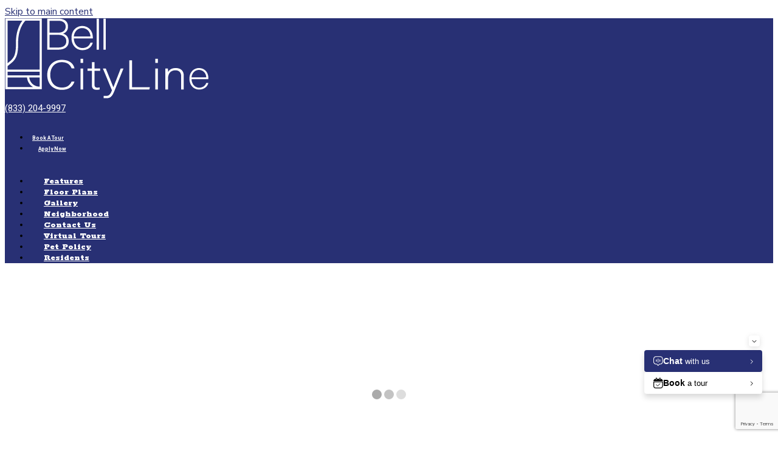

--- FILE ---
content_type: text/html; charset=UTF-8
request_url: https://www.bellcityline.com/floorplans-m5-pt/a1c/
body_size: 31709
content:
<!doctype html>
<html lang="en-US">
  <head>
  <meta charset="utf-8">
  <meta http-equiv="x-ua-compatible" content="ie=edge">
  <meta name="viewport" content="width=device-width, initial-scale=1">
        <style id="bellthemestyle--1">
        html body{
          color: #000000;
        }

        body .contact_form .mmc-contact-wrapper .contactform__groupwrapper input,
        body .contact_form .mmc-contact-wrapper .contactform__groupwrapper textarea{
          border-color: #000000;
        }

        body .slick-arrow,
        body .vertical_line{
          background-color: #000000;
        }

        body .slick-arrow:hover,
        body .slick-arrow:focus{
          background-color: #555cde;
          border-color: transparent;
        }

        body a,
        body a:active
        body a:focus,
        body a:hover{
          color: #283074;
        }

        body .contact_form .mmc-contact-wrapper .contactform__cf7submit,
        body .contactform__cf7submit,
        body .contactform__cf17submit,
        body .hero_video__caption_side_button,
        body .mmc-gallery__selector_button,
        body .mmc-location-map_location_type__button,
        body.page-template .floorplan__button,
        body.page-template .fptop button,
        body .selectric .label,
        body .selectric-items li.highlighted,
        body .selectric-items li,
        body .selectric-items li:hover,
        body .selectric-items li:focus,
        body.page-template .mmc-location-map .slick-arrow,
        body .site-btn{
          color: #000000;
        }

        body .selectric-items li:hover,
        body .selectric-items li:focus,
        body .selectric-items li.highlighted{
          background-color: rgb(152, 179, 210, 0.33);;
        }

        body .selectric,
        body .selectric-items,
        body .selectric-items li.highlighted,
        body .selectric-items li{
          border-color: #000000;
        }

        body .instagram-block__hashtag-big{
          color: #000000;
        }
        .amenities__single button.amenities__trigger{
          color: #000000;
        }

        body.page-template .mmc-location-map .sidenav .hotspot_item:after{
          background-color: rgb(0, 0, 0, 0.33);
        }

        body .mmc-location-map__location_google_map_wrapper,
        body .spEmbed__iframe{
          border-color: rgb(0, 0, 0, 0.33);
        }


        body .nav-primary a,
        body .nav-primary a:hover,
        body .nav-primary a:focus,
        body .instagram-block__share-block,
        body .site-btn--black-text:focus,
        body .site-btn--black-text:hover,
        body .site-btn--white-text,
        body .two-button-block__button:hover,
        body .two-button-block__button:focus,
        body .two-button-block__button,
        body .footernav ul li a,
        body .footernav ul li a:hover,
        body .footernav ul li a:focus,
        body .banner__phone_number a,
        body .banner__phone_number a:hover,
        body .banner__phone_number a:focus,
        body .hero_video__caption_side_button.theme__color3--background{
          color: rgb( 255, 255, 255) !important;
        }


        /* times four please */
        .theme__color1{}
        .theme__color1--color{
          color: #d9e3ed;
        }
        .theme__color1--hover:hover,
        .theme__color1--hover:focus{
          color: #d9e3ed;
        }
        .theme__color1--background{
          background-color: #d9e3ed;
        }
        .theme__color1--hover-background:hover,
        .theme__color1--hover-background:focus{
          background-color: #d9e3ed;
        }
        .theme__color1--border{
          border-color: #d9e3ed;
        }
        .theme__color1--hover-border:hover,
        .theme__color1--hover-border:focus{
          border-color: #d9e3ed;
        }


        /* times four please */
        .theme__color2{}
        .theme__color2--color{
          color: #555cde;
        }
        .theme__color2--hover:hover,
        .theme__color2--hover:focus{
          color: #555cde;
        }
        .theme__color2--background{
          background-color: #555cde;
        }
        .theme__color2--hover-background:hover,
        .theme__color2--hover-background:focus{
          background-color: #555cde;
        }
        .theme__color2--border{
          border-color: #555cde;
        }
        .theme__color2--hover-border:hover,
        .theme__color2--hover-border:focus{
          border-color: #555cde;
        }


        /* times four please */
        .theme__color3{}
        .theme__color3--color{
          color: #283074;
        }
        .theme__color3--hover:hover,
        .theme__color3--hover:focus{
          color: #283074;
        }
        .theme__color3--background{
          background-color: #283074;
        }
        .theme__color3--hover-background:hover,
        .theme__color3--hover-background:focus{
          background-color: #283074;
        }
        .theme__color3--border{
          border-color: #283074;
        }
        .theme__color3--hover-border:hover,
        .theme__color3--hover-border:focus{
          border-color: #283074;
        }


        /* times four please */
        .theme__color4{}
        .theme__color4--color{
          color: #98b3d2;
        }
        .theme__color4--hover:hover,
        .theme__color4--hover:focus{
          color: #98b3d2;
        }
        .theme__color4--background{
          background-color: #98b3d2;
        }
        .theme__color4--hover-background:hover,
        .theme__color4--hover-background:focus{
          background-color: #98b3d2;
        }
        .theme__color4--border{
          border-color: #98b3d2;
        }
        .theme__color4--hover-border:hover,
        .theme__color4--hover-border:focus{
          border-color: #98b3d2;
        }

        .insertedbox__container.background-secondary,
        .floorplan__bg.background-primary{
          background-color: #283074;
          opacity: 1;
        }
        .floorplan__content.border-theme-offset{
          border-color: #283074;
        }

        .insertedbox .color-offset,
        .insertedbox .color-text,
        .insertedbox .unitsTable__body,
        .insertedbox .insertedbox__close,
        .insertedbox .insertedbox__labeldescription,
        .insertedbox__headline,
        .insertedbox__nofp,
        .floorplan--lease .color-offset{
          color: #d9e3ed;
        }

        .floorplan--lease a.floorplan__button{
          color: #000000;
          background-color: #555cde;
        }

        .floorplan--lease a.floorplan__button:focus,
        .floorplan--lease a.floorplan__button:hover{
          color: #000000;
          background-color: #d9e3ed;
        }


        /* site-btn colors --force */
        .fptop__resetButton, .fptop__spButton, .insertedbox__button, .lease_button, .sitemap_button{
          border: 2px solid #555cde !important;
          background: transparent !important;
        }
        .fptop__resetButton:hover,
        .fptop__spButton:hover,
        .insertedbox__button:hover,
        .lease_button:hover,
        .sitemap_button:hover,
        .fptop__resetButton:focus,
        .fptop__spButton:focus,
        .insertedbox__button:focus,
        .lease_button:focus,
        .sitemap_button:focus,
        .fptop__resetButton.active,
        .fptop__spButton.active,
        .insertedbox__button.active,
        .lease_button.active,
        .sitemap_button.active,
        .fptop__virtualtourlink:hover,
        .fptop__virtualtourlink:focus,
        .fptop__virtualtourlink:active,
        .dummyclassdontneed{
          background-color: #555cde !important;
          color: #000000 !important;
        }

        /* site-btn colors */
        .site-btn,
        .mmc-gallery__selector_button,
        .mmc-location-map_location_type__button,
        .mmc-contact-wrapper-active .mmc-contact-wrapper .contactform__cf7submit,
        .contactform__cf17submit,
        .page-template .floorplan__button,
        .fptop__virtualtourlink,
        .dummyclassdontneed{
          border-color: #555cde ;
        }
        .site-btn:hover,
        .mmc-gallery__selector_button:hover,
        .mmc-location-map_location_type__button:hover,
        .mmc-contact-wrapper-active .mmc-contact-wrapper .contactform__cf7submit:hover,
        .contactform__cf17submit:hover,
        .page-template .floorplan__button:hover,
        .site-btn:focus,
        .mmc-gallery__selector_button:focus,
        .mmc-location-map_location_type__button:focus,
        .mmc-contact-wrapper-active .mmc-contact-wrapper .contactform__cf7submit:focus,
        .contactform__cf17submit:focus,
        .page-template .floorplan__button:focus,
        .site-btn.active,
        .mmc-gallery__selector_button.mmc-gallery__active,
        .mmc-location-map_location_type__button.active,
        .mmc-contact-wrapper-active .mmc-contact-wrapper .contactform__cf7submit.active,
        .contactform__cf17submit.active,
        .page-template .floorplan__button.active,
        .dummyclassdontneed{
          background-color: #555cde;
          color: #000000;
        }
        .mmc-gallery__selector_button:hover,
        .mmc-gallery-improved__selector_button:hover,
        .mmc-location-map_location_type__button:hover{
          background-color: #555cde4c;
        }
        .page-template .mmc-location-map .sidenav .hotspot_item.active, .pizzpizzpizz{
          border-color: rgb( 68, 73.6, 177.6);
        }
        a{
          color: #555cde;
        }
        a:hover,
        a:focus{
          color: #555cde;
        }

        .two-button-block__button{
          background-color: rgb( 43.4, 45.4, 47.4) !important;
        }


        .hotspot_item__links a,
        .instagram-block a,
        .singleFp__headerButton,
        .singleFp__headerBreadcrumb a{
          color: rgb( 51, 55.2, 133.2);
        }

        .hotspot_item__links a:hover,
        .instagram-block a:hover,
        .singleFp__headerButton:hover,
        .singleFp__headerBreadcrumb a:hover,
        .hotspot_item__links a:focus,
        .instagram-block a:focus,
        .singleFp__headerButton:focus,
        .singleFp__headerBreadcrumb a:focus,
        .dummyclassdontneed{
          color: rgb( 68, 73.6, 177.6);
        }

        .current_page_item a{
          color: #555cde;
        }

        .mmc-contact-wrapper input:focus,
        .mmc-contact-wrapper textarea:focus{
          outline-color: #555cde;
        }


        /* footer anchor colors */
        .footer__main a{
          color: #283074;
        }

        /* show nav background when in single page */
        .single:not(.has-featured-image) .banner{
          background-color: #283074;
        }

        .mfp-arrow-left:after,
        .mfp-arrow-right:after{
          color: #283074;
        }
        button.mfp-arrow{
          background-color: #d9e3ed !important;
        }
        .slick-pause{
          background-color: #283074;
        }
      </style>
              <style id="bellthemefont--1">
          @import url('https://fonts.googleapis.com/css2?family=Nunito+Sans&family=Rokkitt:wght@900&display=swap');
          h1, h2, h3, h4, h5, h6{
            font-family: 'Rokkitt', serif;
          }
          html body,
          html,
          body{
            font-family: 'Nunito Sans', sans-serif;
          }
          .font_group_1__family_1{
            font-family: 'Rokkitt', serif;
          }
          .font_group_1__family_2{
            font-family: 'Nunito Sans', sans-serif;
          }
          .site-btn{
            font-family: 'Rokkitt', serif;
          }
          .mmc-location-map_location_type__button{
            font-family: 'Rokkitt', serif;
          }

          header.banner{
            font-family: 'Rokkitt', serif;
          }
          .footernav a{
            font-family: 'Rokkitt', serif;
          }


          /* Gallery Plugin Overrides */
          .mmc-gallery__selector_button{
            font-family: 'Rokkitt', serif;
          }

          /* Floorplan Plugin Overrides */
          .page-template .fptop__spButton,
          .page-template .fptop__resetButton,
          .page-template .floorplan__button,
          .unitsTable__cell .button,
          .fptop__labelunitHeadline,
          .insertedbox__button,
          .fptop__labelunit button,
          .notneeded
          {
            font-family: 'Rokkitt', serif;
          }

          /* contact page */
          .contactform__cf17submit,
          .contactform__cf7submit{
            font-family: 'Rokkitt', serif;
          }

          /* Video Header Button */
          .hero_video__caption_side_button,
          .notneeded
          {
            font-family: 'Rokkitt', serif;
          }
        </style>

              <style id="bellpatterntheme--">
          #pattern, .pattern{
            background-image: url('https://www.bellcityline.com/wp-content/uploads/sites/105/2021/07/patterntest.jpg');
            background-size: ;
          }
          #pattern_3, .pattern_3{
            background-size: ;
            background-image: url("https://www.bellcityline.com/wp-content/uploads/sites/105/2021/07/patterntest.jpg");
          }
          .footer:after{
            background-image: url("https://www.bellcityline.com/wp-content/uploads/sites/105/2021/07/patterntest.jpg");
            background-size: ;
          }
        </style>

        <meta name='robots' content='noindex, follow' />

<!-- Google Tag Manager for WordPress by gtm4wp.com -->
<script data-cfasync="false" data-pagespeed-no-defer>
	var gtm4wp_datalayer_name = "dataLayer";
	var dataLayer = dataLayer || [];
</script>
<!-- End Google Tag Manager for WordPress by gtm4wp.com -->
	<!-- This site is optimized with the Yoast SEO plugin v26.8 - https://yoast.com/product/yoast-seo-wordpress/ -->
	<title>A1C - Bell CityLine</title>
	<meta property="og:locale" content="en_US" />
	<meta property="og:type" content="article" />
	<meta property="og:title" content="A1C - Bell CityLine" />
	<meta property="og:url" content="https://www.bellcityline.com/floorplans-m5-pt/a1c/" />
	<meta property="og:site_name" content="Bell CityLine" />
	<meta property="article:modified_time" content="2025-12-01T18:18:15+00:00" />
	<meta name="twitter:card" content="summary_large_image" />
	<!-- / Yoast SEO plugin. -->


<link rel='dns-prefetch' href='//cdn.rawgit.com' />
<link rel='dns-prefetch' href='//kit.fontawesome.com' />
<link rel='dns-prefetch' href='//fonts.googleapis.com' />
<link rel="alternate" title="oEmbed (JSON)" type="application/json+oembed" href="https://www.bellcityline.com/wp-json/oembed/1.0/embed?url=https%3A%2F%2Fwww.bellcityline.com%2Ffloorplans-m5-pt%2Fa1c%2F" />
<link rel="alternate" title="oEmbed (XML)" type="text/xml+oembed" href="https://www.bellcityline.com/wp-json/oembed/1.0/embed?url=https%3A%2F%2Fwww.bellcityline.com%2Ffloorplans-m5-pt%2Fa1c%2F&#038;format=xml" />
		<!-- This site uses the Google Analytics by MonsterInsights plugin v9.11.1 - Using Analytics tracking - https://www.monsterinsights.com/ -->
		<!-- Note: MonsterInsights is not currently configured on this site. The site owner needs to authenticate with Google Analytics in the MonsterInsights settings panel. -->
					<!-- No tracking code set -->
				<!-- / Google Analytics by MonsterInsights -->
		<style id='wp-img-auto-sizes-contain-inline-css' type='text/css'>
img:is([sizes=auto i],[sizes^="auto," i]){contain-intrinsic-size:3000px 1500px}
/*# sourceURL=wp-img-auto-sizes-contain-inline-css */
</style>
<link rel='stylesheet' id='sbi_styles-css' href='https://www.bellcityline.com/wp-content/plugins/instagram-feed/css/sbi-styles.min.css?ver=6.10.0' type='text/css' media='all' />
<style id='wp-emoji-styles-inline-css' type='text/css'>

	img.wp-smiley, img.emoji {
		display: inline !important;
		border: none !important;
		box-shadow: none !important;
		height: 1em !important;
		width: 1em !important;
		margin: 0 0.07em !important;
		vertical-align: -0.1em !important;
		background: none !important;
		padding: 0 !important;
	}
/*# sourceURL=wp-emoji-styles-inline-css */
</style>
<style id='wp-block-library-inline-css' type='text/css'>
:root{--wp-block-synced-color:#7a00df;--wp-block-synced-color--rgb:122,0,223;--wp-bound-block-color:var(--wp-block-synced-color);--wp-editor-canvas-background:#ddd;--wp-admin-theme-color:#007cba;--wp-admin-theme-color--rgb:0,124,186;--wp-admin-theme-color-darker-10:#006ba1;--wp-admin-theme-color-darker-10--rgb:0,107,160.5;--wp-admin-theme-color-darker-20:#005a87;--wp-admin-theme-color-darker-20--rgb:0,90,135;--wp-admin-border-width-focus:2px}@media (min-resolution:192dpi){:root{--wp-admin-border-width-focus:1.5px}}.wp-element-button{cursor:pointer}:root .has-very-light-gray-background-color{background-color:#eee}:root .has-very-dark-gray-background-color{background-color:#313131}:root .has-very-light-gray-color{color:#eee}:root .has-very-dark-gray-color{color:#313131}:root .has-vivid-green-cyan-to-vivid-cyan-blue-gradient-background{background:linear-gradient(135deg,#00d084,#0693e3)}:root .has-purple-crush-gradient-background{background:linear-gradient(135deg,#34e2e4,#4721fb 50%,#ab1dfe)}:root .has-hazy-dawn-gradient-background{background:linear-gradient(135deg,#faaca8,#dad0ec)}:root .has-subdued-olive-gradient-background{background:linear-gradient(135deg,#fafae1,#67a671)}:root .has-atomic-cream-gradient-background{background:linear-gradient(135deg,#fdd79a,#004a59)}:root .has-nightshade-gradient-background{background:linear-gradient(135deg,#330968,#31cdcf)}:root .has-midnight-gradient-background{background:linear-gradient(135deg,#020381,#2874fc)}:root{--wp--preset--font-size--normal:16px;--wp--preset--font-size--huge:42px}.has-regular-font-size{font-size:1em}.has-larger-font-size{font-size:2.625em}.has-normal-font-size{font-size:var(--wp--preset--font-size--normal)}.has-huge-font-size{font-size:var(--wp--preset--font-size--huge)}.has-text-align-center{text-align:center}.has-text-align-left{text-align:left}.has-text-align-right{text-align:right}.has-fit-text{white-space:nowrap!important}#end-resizable-editor-section{display:none}.aligncenter{clear:both}.items-justified-left{justify-content:flex-start}.items-justified-center{justify-content:center}.items-justified-right{justify-content:flex-end}.items-justified-space-between{justify-content:space-between}.screen-reader-text{border:0;clip-path:inset(50%);height:1px;margin:-1px;overflow:hidden;padding:0;position:absolute;width:1px;word-wrap:normal!important}.screen-reader-text:focus{background-color:#ddd;clip-path:none;color:#444;display:block;font-size:1em;height:auto;left:5px;line-height:normal;padding:15px 23px 14px;text-decoration:none;top:5px;width:auto;z-index:100000}html :where(.has-border-color){border-style:solid}html :where([style*=border-top-color]){border-top-style:solid}html :where([style*=border-right-color]){border-right-style:solid}html :where([style*=border-bottom-color]){border-bottom-style:solid}html :where([style*=border-left-color]){border-left-style:solid}html :where([style*=border-width]){border-style:solid}html :where([style*=border-top-width]){border-top-style:solid}html :where([style*=border-right-width]){border-right-style:solid}html :where([style*=border-bottom-width]){border-bottom-style:solid}html :where([style*=border-left-width]){border-left-style:solid}html :where(img[class*=wp-image-]){height:auto;max-width:100%}:where(figure){margin:0 0 1em}html :where(.is-position-sticky){--wp-admin--admin-bar--position-offset:var(--wp-admin--admin-bar--height,0px)}@media screen and (max-width:600px){html :where(.is-position-sticky){--wp-admin--admin-bar--position-offset:0px}}

/*# sourceURL=wp-block-library-inline-css */
</style><style id='global-styles-inline-css' type='text/css'>
:root{--wp--preset--aspect-ratio--square: 1;--wp--preset--aspect-ratio--4-3: 4/3;--wp--preset--aspect-ratio--3-4: 3/4;--wp--preset--aspect-ratio--3-2: 3/2;--wp--preset--aspect-ratio--2-3: 2/3;--wp--preset--aspect-ratio--16-9: 16/9;--wp--preset--aspect-ratio--9-16: 9/16;--wp--preset--color--black: #000000;--wp--preset--color--cyan-bluish-gray: #abb8c3;--wp--preset--color--white: #ffffff;--wp--preset--color--pale-pink: #f78da7;--wp--preset--color--vivid-red: #cf2e2e;--wp--preset--color--luminous-vivid-orange: #ff6900;--wp--preset--color--luminous-vivid-amber: #fcb900;--wp--preset--color--light-green-cyan: #7bdcb5;--wp--preset--color--vivid-green-cyan: #00d084;--wp--preset--color--pale-cyan-blue: #8ed1fc;--wp--preset--color--vivid-cyan-blue: #0693e3;--wp--preset--color--vivid-purple: #9b51e0;--wp--preset--gradient--vivid-cyan-blue-to-vivid-purple: linear-gradient(135deg,rgb(6,147,227) 0%,rgb(155,81,224) 100%);--wp--preset--gradient--light-green-cyan-to-vivid-green-cyan: linear-gradient(135deg,rgb(122,220,180) 0%,rgb(0,208,130) 100%);--wp--preset--gradient--luminous-vivid-amber-to-luminous-vivid-orange: linear-gradient(135deg,rgb(252,185,0) 0%,rgb(255,105,0) 100%);--wp--preset--gradient--luminous-vivid-orange-to-vivid-red: linear-gradient(135deg,rgb(255,105,0) 0%,rgb(207,46,46) 100%);--wp--preset--gradient--very-light-gray-to-cyan-bluish-gray: linear-gradient(135deg,rgb(238,238,238) 0%,rgb(169,184,195) 100%);--wp--preset--gradient--cool-to-warm-spectrum: linear-gradient(135deg,rgb(74,234,220) 0%,rgb(151,120,209) 20%,rgb(207,42,186) 40%,rgb(238,44,130) 60%,rgb(251,105,98) 80%,rgb(254,248,76) 100%);--wp--preset--gradient--blush-light-purple: linear-gradient(135deg,rgb(255,206,236) 0%,rgb(152,150,240) 100%);--wp--preset--gradient--blush-bordeaux: linear-gradient(135deg,rgb(254,205,165) 0%,rgb(254,45,45) 50%,rgb(107,0,62) 100%);--wp--preset--gradient--luminous-dusk: linear-gradient(135deg,rgb(255,203,112) 0%,rgb(199,81,192) 50%,rgb(65,88,208) 100%);--wp--preset--gradient--pale-ocean: linear-gradient(135deg,rgb(255,245,203) 0%,rgb(182,227,212) 50%,rgb(51,167,181) 100%);--wp--preset--gradient--electric-grass: linear-gradient(135deg,rgb(202,248,128) 0%,rgb(113,206,126) 100%);--wp--preset--gradient--midnight: linear-gradient(135deg,rgb(2,3,129) 0%,rgb(40,116,252) 100%);--wp--preset--font-size--small: 13px;--wp--preset--font-size--medium: 20px;--wp--preset--font-size--large: 36px;--wp--preset--font-size--x-large: 42px;--wp--preset--spacing--20: 0.44rem;--wp--preset--spacing--30: 0.67rem;--wp--preset--spacing--40: 1rem;--wp--preset--spacing--50: 1.5rem;--wp--preset--spacing--60: 2.25rem;--wp--preset--spacing--70: 3.38rem;--wp--preset--spacing--80: 5.06rem;--wp--preset--shadow--natural: 6px 6px 9px rgba(0, 0, 0, 0.2);--wp--preset--shadow--deep: 12px 12px 50px rgba(0, 0, 0, 0.4);--wp--preset--shadow--sharp: 6px 6px 0px rgba(0, 0, 0, 0.2);--wp--preset--shadow--outlined: 6px 6px 0px -3px rgb(255, 255, 255), 6px 6px rgb(0, 0, 0);--wp--preset--shadow--crisp: 6px 6px 0px rgb(0, 0, 0);}:where(.is-layout-flex){gap: 0.5em;}:where(.is-layout-grid){gap: 0.5em;}body .is-layout-flex{display: flex;}.is-layout-flex{flex-wrap: wrap;align-items: center;}.is-layout-flex > :is(*, div){margin: 0;}body .is-layout-grid{display: grid;}.is-layout-grid > :is(*, div){margin: 0;}:where(.wp-block-columns.is-layout-flex){gap: 2em;}:where(.wp-block-columns.is-layout-grid){gap: 2em;}:where(.wp-block-post-template.is-layout-flex){gap: 1.25em;}:where(.wp-block-post-template.is-layout-grid){gap: 1.25em;}.has-black-color{color: var(--wp--preset--color--black) !important;}.has-cyan-bluish-gray-color{color: var(--wp--preset--color--cyan-bluish-gray) !important;}.has-white-color{color: var(--wp--preset--color--white) !important;}.has-pale-pink-color{color: var(--wp--preset--color--pale-pink) !important;}.has-vivid-red-color{color: var(--wp--preset--color--vivid-red) !important;}.has-luminous-vivid-orange-color{color: var(--wp--preset--color--luminous-vivid-orange) !important;}.has-luminous-vivid-amber-color{color: var(--wp--preset--color--luminous-vivid-amber) !important;}.has-light-green-cyan-color{color: var(--wp--preset--color--light-green-cyan) !important;}.has-vivid-green-cyan-color{color: var(--wp--preset--color--vivid-green-cyan) !important;}.has-pale-cyan-blue-color{color: var(--wp--preset--color--pale-cyan-blue) !important;}.has-vivid-cyan-blue-color{color: var(--wp--preset--color--vivid-cyan-blue) !important;}.has-vivid-purple-color{color: var(--wp--preset--color--vivid-purple) !important;}.has-black-background-color{background-color: var(--wp--preset--color--black) !important;}.has-cyan-bluish-gray-background-color{background-color: var(--wp--preset--color--cyan-bluish-gray) !important;}.has-white-background-color{background-color: var(--wp--preset--color--white) !important;}.has-pale-pink-background-color{background-color: var(--wp--preset--color--pale-pink) !important;}.has-vivid-red-background-color{background-color: var(--wp--preset--color--vivid-red) !important;}.has-luminous-vivid-orange-background-color{background-color: var(--wp--preset--color--luminous-vivid-orange) !important;}.has-luminous-vivid-amber-background-color{background-color: var(--wp--preset--color--luminous-vivid-amber) !important;}.has-light-green-cyan-background-color{background-color: var(--wp--preset--color--light-green-cyan) !important;}.has-vivid-green-cyan-background-color{background-color: var(--wp--preset--color--vivid-green-cyan) !important;}.has-pale-cyan-blue-background-color{background-color: var(--wp--preset--color--pale-cyan-blue) !important;}.has-vivid-cyan-blue-background-color{background-color: var(--wp--preset--color--vivid-cyan-blue) !important;}.has-vivid-purple-background-color{background-color: var(--wp--preset--color--vivid-purple) !important;}.has-black-border-color{border-color: var(--wp--preset--color--black) !important;}.has-cyan-bluish-gray-border-color{border-color: var(--wp--preset--color--cyan-bluish-gray) !important;}.has-white-border-color{border-color: var(--wp--preset--color--white) !important;}.has-pale-pink-border-color{border-color: var(--wp--preset--color--pale-pink) !important;}.has-vivid-red-border-color{border-color: var(--wp--preset--color--vivid-red) !important;}.has-luminous-vivid-orange-border-color{border-color: var(--wp--preset--color--luminous-vivid-orange) !important;}.has-luminous-vivid-amber-border-color{border-color: var(--wp--preset--color--luminous-vivid-amber) !important;}.has-light-green-cyan-border-color{border-color: var(--wp--preset--color--light-green-cyan) !important;}.has-vivid-green-cyan-border-color{border-color: var(--wp--preset--color--vivid-green-cyan) !important;}.has-pale-cyan-blue-border-color{border-color: var(--wp--preset--color--pale-cyan-blue) !important;}.has-vivid-cyan-blue-border-color{border-color: var(--wp--preset--color--vivid-cyan-blue) !important;}.has-vivid-purple-border-color{border-color: var(--wp--preset--color--vivid-purple) !important;}.has-vivid-cyan-blue-to-vivid-purple-gradient-background{background: var(--wp--preset--gradient--vivid-cyan-blue-to-vivid-purple) !important;}.has-light-green-cyan-to-vivid-green-cyan-gradient-background{background: var(--wp--preset--gradient--light-green-cyan-to-vivid-green-cyan) !important;}.has-luminous-vivid-amber-to-luminous-vivid-orange-gradient-background{background: var(--wp--preset--gradient--luminous-vivid-amber-to-luminous-vivid-orange) !important;}.has-luminous-vivid-orange-to-vivid-red-gradient-background{background: var(--wp--preset--gradient--luminous-vivid-orange-to-vivid-red) !important;}.has-very-light-gray-to-cyan-bluish-gray-gradient-background{background: var(--wp--preset--gradient--very-light-gray-to-cyan-bluish-gray) !important;}.has-cool-to-warm-spectrum-gradient-background{background: var(--wp--preset--gradient--cool-to-warm-spectrum) !important;}.has-blush-light-purple-gradient-background{background: var(--wp--preset--gradient--blush-light-purple) !important;}.has-blush-bordeaux-gradient-background{background: var(--wp--preset--gradient--blush-bordeaux) !important;}.has-luminous-dusk-gradient-background{background: var(--wp--preset--gradient--luminous-dusk) !important;}.has-pale-ocean-gradient-background{background: var(--wp--preset--gradient--pale-ocean) !important;}.has-electric-grass-gradient-background{background: var(--wp--preset--gradient--electric-grass) !important;}.has-midnight-gradient-background{background: var(--wp--preset--gradient--midnight) !important;}.has-small-font-size{font-size: var(--wp--preset--font-size--small) !important;}.has-medium-font-size{font-size: var(--wp--preset--font-size--medium) !important;}.has-large-font-size{font-size: var(--wp--preset--font-size--large) !important;}.has-x-large-font-size{font-size: var(--wp--preset--font-size--x-large) !important;}
/*# sourceURL=global-styles-inline-css */
</style>

<style id='classic-theme-styles-inline-css' type='text/css'>
/*! This file is auto-generated */
.wp-block-button__link{color:#fff;background-color:#32373c;border-radius:9999px;box-shadow:none;text-decoration:none;padding:calc(.667em + 2px) calc(1.333em + 2px);font-size:1.125em}.wp-block-file__button{background:#32373c;color:#fff;text-decoration:none}
/*# sourceURL=/wp-includes/css/classic-themes.min.css */
</style>
<link rel='stylesheet' id='contact-form-7-css' href='https://www.bellcityline.com/wp-content/plugins/contact-form-7/includes/css/styles.css?ver=6.1.4' type='text/css' media='all' />
<link rel='stylesheet' id='mmc-contact-wrapper-css' href='https://www.bellcityline.com/wp-content/plugins/mmc-contact-wrapper/public/dist/styles/mmc-contact-wrapper-public-min-169500ecfc.css?ver=1.5.4' type='text/css' media='all' />
<link rel='stylesheet' id='maz_mkr_styles-css' href='https://www.bellcityline.com/wp-content/plugins/mmc-kingsley-reviews/assets/style.css?ver=5.3.1' type='text/css' media='all' />
<link rel='stylesheet' id='mmc-specials-css' href='https://www.bellcityline.com/wp-content/plugins/mmc-specials/public/dist/styles/mmc-specials-public-min-1955326407.css?ver=1.2.6' type='text/css' media='all' />
<style id='mmc-specials-inline-css' type='text/css'>
.mmc-specials__specialsbar--trigger {
  background-color: #283074; }
  .mmc-specials--id-5e7bb55eaba03 .mmc-specials__main_wrapper {
    background-color: #283074;
    color: #fff; }
    .mmc-specials--id-5e7bb55eaba03 .mmc-specials__closeButton {
      color: #fff; }
/*# sourceURL=mmc-specials-inline-css */
</style>
<style id='module5-headstyles-handle-inline-css' type='text/css'>

      #fpappsingle,
      #fpapp{
        opacity: 0;
        transition: opacity 0.25s;
        position: relative;
      }
      #fpapppreloader{
        position: relative;
        left: 0; top: 0;
        width: 100%;
        height: 400px;
        background-position: center center;
        background-size: contain;
        background-repeat: no-repeat;
        background-image: url('data:image/svg+xml;utf8,<svg version="1.1" xmlns="http://www.w3.org/2000/svg" xmlns:xlink="http://www.w3.org/1999/xlink" x="0px" y="0px" viewBox="0 0 100 100" enable-background="new 0 0 0 0" xml:space="preserve"> <circle fill="grey" stroke="none" cx="45" cy="50" r="2"> <animate attributeName="opacity" dur="1s" values="0;1;0" repeatCount="indefinite" begin="0.1"/> </circle> <circle fill="grey" stroke="none" cx="50" cy="50" r="2"> <animate attributeName="opacity" dur="1s" values="0;1;0" repeatCount="indefinite" begin="0.2"/> </circle> <circle fill="grey" stroke="none" cx="55" cy="50" r="2"> <animate attributeName="opacity" dur="1s" values="0;1;0" repeatCount="indefinite" begin="0.3"/> </circle> </svg>');
      }
      #fpappsingle.this--loaded,
      #fpapp.this--loaded{
        opacity: 1;
        background: none;
      }
      #fpapppreloader.this--loaded{
        display: none;
      }
    
/*# sourceURL=module5-headstyles-handle-inline-css */
</style>
<link rel='stylesheet' id='google-heebo-font-css' href='https://fonts.googleapis.com/css2?family=Heebo:wght@400;500;700&#038;display=swap' type='text/css' media='all' />
<link rel='stylesheet' id='sage/css-css' href='https://www.bellcityline.com/wp-content/themes/mmc-belltheme/dist/styles/main-6568e06ac7.css' type='text/css' media='all' />
<link rel='stylesheet' id='njt-gdpr-css' href='https://www.bellcityline.com/wp-content/plugins/ninja-gdpr-compliance/assets/home/css/app.css?ver=2.7.5' type='text/css' media='all' />
<link rel='stylesheet' id='njt-gdpr-th-css' href='https://www.bellcityline.com/wp-content/plugins/ninja-gdpr-compliance/assets/home/css/th.css?ver=9a1fe02e95b45a452941bf6d37f884d9' type='text/css' media='all' />
<script type="text/javascript" src="https://www.bellcityline.com/wp-content/themes/mmc-belltheme/dist/scripts/jquery-0cdc78446d.js" id="jquery-js"></script>
<script type="text/javascript" id="njt-gdpr-policy-js-extra">
/* <![CDATA[ */
var njt_gdpr_policy = {"ajaxurl":"https://www.bellcityline.com/wp-admin/admin-ajax.php","nonce":"b32939d059","plugin_url":"https://www.bellcityline.com/wp-content/plugins/ninja-gdpr-compliance"};
//# sourceURL=njt-gdpr-policy-js-extra
/* ]]> */
</script>
<script type="text/javascript" src="https://www.bellcityline.com/wp-content/plugins/ninja-gdpr-compliance/assets/home/js/policy.js?ver=2.7.5" id="njt-gdpr-policy-js"></script>
<script type="text/javascript" id="njt-gdpr-term-js-extra">
/* <![CDATA[ */
var njt_gdpr_term = {"ajaxurl":"https://www.bellcityline.com/wp-admin/admin-ajax.php","nonce":"ea47171ec3"};
//# sourceURL=njt-gdpr-term-js-extra
/* ]]> */
</script>
<script type="text/javascript" src="https://www.bellcityline.com/wp-content/plugins/ninja-gdpr-compliance/assets/home/js/term.js?ver=2.7.5" id="njt-gdpr-term-js"></script>
<script type="text/javascript" id="njt-gdpr-forget-me-js-extra">
/* <![CDATA[ */
var njt_gdpr_forget_me = {"ajaxurl":"https://www.bellcityline.com/wp-admin/admin-ajax.php","nonce":"aa078d61c7"};
//# sourceURL=njt-gdpr-forget-me-js-extra
/* ]]> */
</script>
<script type="text/javascript" src="https://www.bellcityline.com/wp-content/plugins/ninja-gdpr-compliance/assets/home/js/forget-me.js?ver=2.7.5" id="njt-gdpr-forget-me-js"></script>
<script type="text/javascript" id="njt-gdpr-data-access-js-extra">
/* <![CDATA[ */
var njt_gdpr_dataaccess = {"ajaxurl":"https://www.bellcityline.com/wp-admin/admin-ajax.php","nonce":"ad92c1bca5"};
//# sourceURL=njt-gdpr-data-access-js-extra
/* ]]> */
</script>
<script type="text/javascript" src="https://www.bellcityline.com/wp-content/plugins/ninja-gdpr-compliance/assets/home/js/data-access.js?ver=2.7.5" id="njt-gdpr-data-access-js"></script>
<script type="text/javascript" id="njt-gdpr-data-rectification-js-extra">
/* <![CDATA[ */
var njt_gdpr_data_rectification = {"ajaxurl":"https://www.bellcityline.com/wp-admin/admin-ajax.php","nonce":"2dbb3c11e3"};
//# sourceURL=njt-gdpr-data-rectification-js-extra
/* ]]> */
</script>
<script type="text/javascript" src="https://www.bellcityline.com/wp-content/plugins/ninja-gdpr-compliance/assets/home/js/data-rectification.js?ver=2.7.5" id="njt-gdpr-data-rectification-js"></script>
<script crossorigin="anonymous" type="text/javascript" src="https://kit.fontawesome.com/8c03324bfd.js?ver=9a1fe02e95b45a452941bf6d37f884d9" id="acffa_font-awesome-kit-js"></script>
<script type="text/javascript" src="https://kit.fontawesome.com/ceca8eac8a.js" id="font-awesome-5-js"></script>
<script type="text/javascript" id="njt-gdpr-js-extra">
/* <![CDATA[ */
var njt_gdpr = {"ajaxurl":"https://www.bellcityline.com/wp-admin/admin-ajax.php","nonce":"42307c406e","plugin_url":"https://www.bellcityline.com/wp-content/plugins/ninja-gdpr-compliance","current_lang":null,"current_page_id":"6514"};
//# sourceURL=njt-gdpr-js-extra
/* ]]> */
</script>
<script type="text/javascript" src="https://www.bellcityline.com/wp-content/plugins/ninja-gdpr-compliance/assets/home/js/app.js?ver=2.7.5" id="njt-gdpr-js"></script>
<link rel="https://api.w.org/" href="https://www.bellcityline.com/wp-json/" /><link rel="alternate" title="JSON" type="application/json" href="https://www.bellcityline.com/wp-json/wp/v2/floorplans-m5-pt/6514" /><link rel="EditURI" type="application/rsd+xml" title="RSD" href="https://www.bellcityline.com/xmlrpc.php?rsd" />
<link rel='shortlink' href='https://www.bellcityline.com/?p=6514' />
	<link rel="preconnect" href="https://fonts.googleapis.com">
	<link rel="preconnect" href="https://fonts.gstatic.com">
	<!-- Move-In Date Icon Fix -->
<style>
.page-template .comparebox__labelicon, .page-template .insertedbox__labelicon {
    bottom: 21.76px !important;
    left: 21px !important;
}
</style>

<meta name="google-site-verification" content="W2N2OaK_fpTJt75QrfMJKPJ2sW-eXHV1uSYC5FamnFY" />
<!-- Osano Cookie -->
<script>
setTimeout(function() {
    var headID = document.getElementsByTagName("head")[0];         
    var newScript = document.createElement('script');
    newScript.type = 'text/javascript';
    newScript.src = 'https://cmp.osano.com/16CVv5SOBJExe4Bvf/6a629b54-6cc4-4b71-945e-12195b80a2ab/osano.js';
    headID.appendChild(newScript);
}, 5000);
</script>

<!-- Google Site Verification -->
<meta name="google-site-verification" content="_a24iGBOEgqWGk0kBwDxKS3eydwirsRroHae8e4dQko" />

<link href="https://cdnjs.cloudflare.com/ajax/libs/font-awesome/4.7.0/css/font-awesome.css" rel="stylesheet" />

<!-- Google Tag Manager -->
<script>(function(w,d,s,l,i){w[l]=w[l]||[];w[l].push({'gtm.start':
new Date().getTime(),event:'gtm.js'});var f=d.getElementsByTagName(s)[0],
j=d.createElement(s),dl=l!='dataLayer'?'&l='+l:'';j.async=true;j.src=
'https://www.googletagmanager.com/gtm.js?id='+i+dl;f.parentNode.insertBefore(j,f);
})(window,document,'script','dataLayer','GTM-PZT2JTP');</script>
<!-- End Google Tag Manager -->

<!-- BetterBot -->
<!-- <script src="https://bellcityli.engine.betterbot.com/loader.js" defer="defer"></script> -->

<!-- Elise Chat -->
<script type="module">
    import MEChat from 'https://cdn.skypack.dev/@meetelise/chat';
    MEChat.start({
      organization: "bell",
building: "b4c5f758-95d2-11ee-9e32-f37a49e2d339"
    });
 </script>

<!-- Google Tag Manager for WordPress by gtm4wp.com -->
<!-- GTM Container placement set to manual -->
<script data-cfasync="false" data-pagespeed-no-defer>
	var dataLayer_content = {"pagePostType":"floorplans-m5-pt","pagePostType2":"single-floorplans-m5-pt","pagePostAuthor":"cameron"};
	dataLayer.push( dataLayer_content );
</script>
<script data-cfasync="false" data-pagespeed-no-defer>
(function(w,d,s,l,i){w[l]=w[l]||[];w[l].push({'gtm.start':
new Date().getTime(),event:'gtm.js'});var f=d.getElementsByTagName(s)[0],
j=d.createElement(s),dl=l!='dataLayer'?'&l='+l:'';j.async=true;j.src=
'//www.googletagmanager.com/gtm.js?id='+i+dl;f.parentNode.insertBefore(j,f);
})(window,document,'script','dataLayer','GTM-P2MNTQC');
</script>
<!-- End Google Tag Manager for WordPress by gtm4wp.com --><style type="text/css">.recentcomments a{display:inline !important;padding:0 !important;margin:0 !important;}</style><style>.mmc-contact-wrapper span.wpcf7-not-valid-tip, .mmc-contact-wrapper-active div.wpcf7-validation-errors {
  background-color: #f00;
  color: #fff; }

.mmc-contact-wrapper-active div.wpcf7-mail-sent-ok {
  background-color: #006400;
  color: #fff; }
</style><link rel="icon" href="https://www.bellcityline.com/wp-content/uploads/sites/105/2020/05/map-marker.png" sizes="32x32" />
<link rel="icon" href="https://www.bellcityline.com/wp-content/uploads/sites/105/2020/05/map-marker.png" sizes="192x192" />
<link rel="apple-touch-icon" href="https://www.bellcityline.com/wp-content/uploads/sites/105/2020/05/map-marker.png" />
<meta name="msapplication-TileImage" content="https://www.bellcityline.com/wp-content/uploads/sites/105/2020/05/map-marker.png" />
<style>@-webkit-keyframes fa-spin {
  0% {
    -webkit-transform: rotate(0deg);
    transform: rotate(0deg); }

  to {
    -webkit-transform: rotate(1turn);
    transform: rotate(1turn); } }

@-o-keyframes fa-spin {
  0% {
    -o-transform: rotate(0deg);
    transform: rotate(0deg); }

  to {
    -o-transform: rotate(1turn);
    transform: rotate(1turn); } }

@keyframes fa-spin {
  0% {
    -webkit-transform: rotate(0deg);
    -o-transform: rotate(0deg);
    transform: rotate(0deg); }

  to {
    -webkit-transform: rotate(1turn);
    -o-transform: rotate(1turn);
    transform: rotate(1turn); } }

.mmc-gallery__loading {
  min-height: 600px;
  position: relative;
  background-image: url('data:image/svg+xml;utf8,<svg version="1.1" xmlns="http://www.w3.org/2000/svg" xmlns:xlink="http://www.w3.org/1999/xlink" x="0px" y="0px" viewBox="0 0 100 100" enable-background="new 0 0 0 0" xml:space="preserve"> <circle fill="grey" stroke="none" cx="45" cy="50" r="2"> <animate attributeName="opacity" dur="1s" values="0;1;0" repeatCount="indefinite" begin="0.1"/> </circle> <circle fill="grey" stroke="none" cx="50" cy="50" r="2"> <animate attributeName="opacity" dur="1s" values="0;1;0" repeatCount="indefinite" begin="0.2"/> </circle> <circle fill="grey" stroke="none" cx="55" cy="50" r="2"> <animate attributeName="opacity" dur="1s" values="0;1;0" repeatCount="indefinite" begin="0.3"/> </circle> </svg>');
  background-repeat: no-repeat;
  background-position: center top; }
  .mmc-gallery__loading .mmc-gallery__inner {
    display: none; }
  .mmc-gallery__loading svg {
    display: none !important; }
  .mmc-gallery__loading:before {
    content: '';
    display: block;
    z-index: 2;
    top: 0;
    left: 0;
    width: 100%;
    height: 100%;
    background-color: #fff; }
  .mmc-gallery__loading_icon {
    position: absolute;
    top: 50%;
    left: 50%;
    transform: translate(-50%, -50%);
    z-index: 3;
    color: #000; }
    .mmc-gallery__loading_icon svg {
      -webkit-animation: fa-spin 1s infinite steps(8);
      -o-animation: fa-spin 1s infinite steps(8);
      animation: fa-spin 1s infinite steps(8);
      fill: currentColor;
      width: 40px;
      height: 40px; }</style><style>.mmc-location-map__preview_image_wrapper {
  position: absolute;
  top: 0;
  left: 0;
  width: 100%;
  height: 100%;
  z-index: 9;
  overflow: hidden;
  opacity: 0;
  transition: all 0.5s ease-in-out;
  z-index: -1; }
  .mmc-location-map__preview_image_wrapper img {
    position: absolute;
    top: 50%;
    left: 0;
    width: 100%;
    height: auto;
    transform: translateY(-50%); }
  .mmc-location-map.layout_position--top .mmc-location-map_location_type__list:not(.slick-initialized), .mmc-location-map.layout_position--bottom .mmc-location-map_location_type__list:not(.slick-initialized) {
    visibility: hidden; }
    .mmc-location-map.layout_position--top .mmc-location-map__location_hotspots .sidenav:not(.slick-initialized), .mmc-location-map.layout_position--bottom .mmc-location-map__location_hotspots .sidenav:not(.slick-initialized) {
      visibility: hidden; }
  .mmc-location-map:not(.mmc-location-map_loaded) {
    height: 600px;
    overflow: hidden;
    position: relative; }
  .mmc-location-map:not(.mmc-location-map_loaded) .mmc-location-map__location_google_map {
    position: absolute;
    top: 0;
    left: 0;
    width: 100%;
    height: 100%; }
    .mmc-location-map:not(.mmc-location-map_loaded) .mmc-location-map__location_types {
      display: none; }
    .mmc-location-map:not(.mmc-location-map_loaded) .mmc-location-map__preview_image_wrapper {
      opacity: 1;
      z-index: 2; }</style>		<style type="text/css" id="wp-custom-css">
			/* To hide cookie widget*/
.osano-cm-widget { display: none; }

.mmc-location-map_location_type__list.slick-initialized.slick-slider.slick-accessible{
	display: block !important;
}
.mmc-location-map__location_types.selector_type_list .mmc-location-map__location_hotspots_wrapper{
	width: 100%;
}
.mmc-location-map.layout_position--top .sidenav.slick-slider .slick-arrow.slick-prev{
	left: 10px;
}
.mmc-location-map.layout_position--top .sidenav.slick-slider .slick-arrow.slick-next{
	right: 10px;
}
/****/
.furnishedPackageModal_cta {
    cursor: pointer;
}
/*******gallery popup video****/
.mmc-gallery-popup .mfp-inline-holder .mfp-content{
	max-width:89% !important;
}
.mfp-close-btn-in .mfp-close {
    color: #333;
    font-size: 40px !important;
    background: #fff !important;
    opacity: 1 !important;
	height:40px !important;
width:40px !important;
}
.mfp-container.mfp-s-ready.mfp-inline-holder {
    position: fixed;
    overflow: hidden;
}
@media (max-width: 1024px){
	.mmc-gallery-popup .mfp-inline-holder .mfp-content {
    max-width: 100% !important;
    position: initial !important;
}
}
@media(min-width: 1024px){
	#fpapp .fptop{
		display: flex;
	}
	#fpapp .fptop > *{
		width: 100%;
	}
}

.reviewcontainer{
	padding-top: 10px !important;
}

.spEmbed__iframe{
	position: absolute;
	z-index: 1;
	background-color: #fff !important;
} 

#fpapp .floorplan__content{
	background: rgba(255,255,255, 1);
}

#fpapp .fptop__headline{
	margin-bottom: 1em;
	font-size: 3rem;
}

.floorplan__bg.background-offset{
	background: transparent;
}

.singleFp__details{
	position: relative;
	z-index: 9;
}
.labelunit__buttonunit{
	display: none;
}
button.amenities__trigger {
    display: none;
}
.contact_form__wrapper {
    padding-top: 0;
}
.nav-buttons .nav{
	justify-content: center;
}
.site-btn--small{
	min-width: 4rem;
}
.nav-buttons a{
	padding-left: 0.3125rem;
	padding-right: 0.3125rem;
	text-align: center;
}
@media(min-width: 1200px){
	.nav-buttons li.menu-item{
	padding-left: 0.3125rem;
	padding-right: 0.3125rem;
	}
	.nav-buttons ul{
		max-width: 11.25rem;
	}
}
body.single-floorplans-m5-pt .singleFp__headerButton{
	position: absolute;
	right: 0;
  left: auto;
  padding: 0;
}
@media(max-width: 480px){
	body.single-floorplans-m5-pt .singleFp__headerButton{
		top: -4rem;
		left: 1rem;
		right: auto;
	}
	.spEmbed{
		min-height: 700px;
	}
}

.page-template-template-floorplans .aos-init{
	opacity: 1;
}
.footer__schedule-tour-iframe {
    background-color: #fff;
}
.instagram-block__hashtag-big{
	font-size: 8rem;
}
.two-button-block__shape{
	background-color: #98b3d2;
}

@media(min-width: 768px){
	.amenities__carousel,
	.amenities__carousel .slick-slide img{
		height: 100vh;
	}
}

.mmc-location-map_location_type__button{
	font-size: 1.3rem;
}

.contactform__bottomsection{
	width: 100%;
}
.contactform__cf7submit{
	margin-left: 10px !important;
}

.page-template .mmc-location-map_location_type__button .mmc-location-map_location_type>span:first-child{
	line-height: normal;
}
#menu-header-buttons li,
#menu-header-buttons li a,
#menu-header-buttons li button{
	width: 100%;
}
#menu-header-buttons li button{
	background-color: transparent;
	margin-bottom: 8px;
}
#menu-header-buttons li button:hover{
	background-color: #555CDE;
}
.floorplans section.copy:nth-of-type(2){
	padding-bottom: 0 !important;
}
.floorplans section.copy:nth-of-type(2) .pattern_3{
	display: none;
}

.pattern_3, #pattern_3, .footer:after{
	opacity: 0.1;
}

.instagram-block{
	display: none;
}

.nav-primary a{
	font-size: 1.1rem;
}
@media(min-width: 1200px){
	.nav-primary li.menu-item{
		padding-right: 25px;
	}
}

footer .footernav__inner a{
	font-family: Heebo, sans-serif;
}
.pattern_3,
#pattern_3,
.footer:after{
	opacity: 0.05;
}

.instagram-block__hashtag-big{
	font-size: 5rem !important;
}
@media (max-width: 1024px){
	.instagram-block__hashtag-big{
		font-size: 7vw !important;
	}
}
[aria-label='Richardson Medical Park Website']{
	display: none !important;
}
.site-btn:hover, .mmc-gallery__selector_button:hover, .mmc-location-map_location_type__button:hover, .mmc-contact-wrapper-active .mmc-contact-wrapper .contactform__cf7submit:hover, .contactform__cf17submit:hover, .page-template .floorplan__button:hover, .site-btn:focus, .mmc-gallery__selector_button:focus, .mmc-location-map_location_type__button:focus, .mmc-contact-wrapper-active .mmc-contact-wrapper .contactform__cf7submit:focus, .contactform__cf17submit:focus, .page-template .floorplan__button:focus, .site-btn.active, .mmc-gallery__selector_button.mmc-gallery__active, .mmc-location-map_location_type__button.active, .mmc-contact-wrapper-active .mmc-contact-wrapper .contactform__cf7submit.active, .contactform__cf17submit.active, .page-template .floorplan__button.active, .dummyclassdontneed{
	color: #ffffff;
}
.floorplan--lease a.floorplan__button{
	color: #ffffff;
}
.floorplan--lease a.floorplan__button:hover,
.floorplan--lease a.floorplan__button:focus,
.floorplan--lease a.floorplan__button:active{
	color: #000000 !important;
}
.fptop__resetButton:hover, .fptop__spButton:hover, .insertedbox__button:hover, .lease_button:hover, .sitemap_button:hover, .fptop__resetButton:focus, .fptop__spButton:focus, .insertedbox__button:focus, .lease_button:focus, .sitemap_button:focus, .fptop__resetButton.active, .fptop__spButton.active, .insertedbox__button.active, .lease_button.active, .sitemap_button.active, .dummyclassdontneed{
	color: #ffffff !important;
}


.reviewcontainer .color-primary{
	color: #555cde;
}
.reviewcontainer h1,
.reviewcontainer .name,
.reviewcontainer h2{
	font-family:'Rokkitt', serif;
}
.reviewcontainer p{
	font-family:'Nunito Sans', sans-serif
}

.amenities-info{
	background-color: #555CDE;
	color: #ffffff;
}

/* FLOOR PLANS */
.floorplan_app__wrapper .pattern_3{
	display: none;
}

/* Map Styles */
.page-template .mmc-location-map__location_hotspots{
	padding-top: 0;
	padding-bottom: 2.1875rem;
	position: relative;
	overflow: inherit;
}

/* .bell-self-tour{
	display: block !important;
} */		</style>
		<style id="kirki-inline-styles"></style>	<style id="egf-frontend-styles" type="text/css">
		p {} h1 {font-size: 69px;} h2 {} h3 {} h4 {} h5 {} h6 {} 	</style>
		<!-- Fonts Plugin CSS - https://fontsplugin.com/ -->
	<style>
			</style>
	<!-- Fonts Plugin CSS -->
	    <style>
    .contact .copy__inner h1{
      font-size: 3.5vw !important;
      margin-bottom: 0.7em;
    }
    body.floor-plans .aos-init{
      opacity: 1;
    }
    .foooter__management_logo a,
    .footer__other_icons a{
      text-decoration: none;
    }
    .footer__disclaimer p{
      margin-bottom: 1rem;
    }
    .footer__social{
      margin-top: 1.75rem;
    }
    .footer__social a{
      font-size: 1.75rem;
    }
    .foooter__management_logo{
      margin: 2rem;
    }
    .footer__bottom.footer__main{
      padding-top: 1rem;
    }
    .footer__legal_icons{
      margin-bottom: 1rem;
    }
    .footer__other_icons svg{
      height: auto;
    }
    .footer__other_icons svg,
    a.nosmoke img{
      width: 35px;
      margin: .25rem;
    }
    .home .copy{
      padding-top: 5rem;
    }
    .copy .site-btn{
      margin-top: 3rem;
    }
    .nav-buttons li:first-of-type{
      padding-left: 0 !important;
    }
    .nav-buttons li.menu-item{
      width: 11.25rem !important;
      padding-left: 0.625rem;
      padding-right: 0;
    }
    .nav-buttons a.site-btn--small,
    .nav-buttons button.site-btn--small,
    .banner__phone_number a{
      font-family: Heebo,sans-serif !important;
    }
    .herovideo__button{
      z-index: 99;
    }
    .banner__mobile{
      display: flex;
      align-items: center;
      justify-content: center;
    }
    .banner__mobile .nav-buttons li{
      padding-bottom: 0 !important;
    }
    .hamburger{
      margin-left: 1rem;
    }
    @media (max-width: 500px){
      .betterbot_button-wrapper{
        right: 20px !important;
        bottom: -45px !important;
      }
    }
    @media (max-width: 780px){
      .banner__inner{
        padding-bottom: 4.5rem;
      }
      .banner__mobile .nav li:first-of-type{
        padding-bottom: .5rem !important;
      }
      .banner__mobile .nav-buttons,
      .hamburger{
        padding-right: 0 !important;
      }
      .banner__mobile .nav-buttons{
        position: absolute;
        left: 0;
        bottom: 0;
      }
      .banner__mobile .nav-buttons li{
        width: 9rem !important;
        padding: 0 0.25rem !important;
      }
      .hero_carousel__img,
      .amenities__carousel,
      .amenities__carousel .slick-slide img{
        height: 250px !important;
        min-height: auto;
      }
      .footer__legal_icons{
        display: flex;
        flex-direction: column;
        align-items: center;
      }
      .banner{
        position: sticky;
      }
      .banner__inner:before{
        background: none !important;
      }
    }
    @media (min-width: 781px){
      .banner.theme__color3--background{
        background-color: transparent;
      }
    }
    @media (max-width: 974px){
      .nav-buttons a.site-btn--small{
        font-size: 0.6em !important;
      }
      .menu-header-buttons-container .nav{
        flex-direction: row;
      }
    }
    @media (min-width: 975px) and (max-width: 1199px){
      .nav__wrapper{
        display: flex;
      }
      .nav-buttons li.menu-item{
        padding-bottom: 0 !important;
      }
      .nav-buttons{
        width: auto;
        text-align: inherit;
      }
      .nav-buttons a.site-btn--small{
        font-size: 0.65em !important;
      }
    }
    @media (min-width: 975px){
      .banner__mobile{
        display: none;
      }
      ul.sub-menu{
        top: 100%;
      }
      .banner__phone_number{
        right: auto;
        top: auto;
        position: relative;
        padding-bottom: .75rem;
      }
      .nav-primary a,
      .banner__phone_number a{
        font-size: 15px;
      }
      .nav__wrapper{
        flex-direction: column;
        align-items: flex-end;
        margin-top: 0;
        padding-right: 0.46875rem;
        position: relative;
        z-index: 2;
      }
      .nav-primary li.menu-item{
        padding-left: 1.5rem;
        padding-right: 0 !important;
      }
      .nav-buttons{
        padding-bottom: 0.25rem;
      }
      .nav-buttons .nav{
        flex-direction: row;
        flex-wrap: nowrap;
        max-width: none;
      }
    }
    @media (max-width: 925px){
      .banner__mobile{
        flex-direction: column-reverse;
        align-items: flex-end;
      }
      .banner__mobile .nav-buttons{
        padding-right: 15px;
      }
    }
    @media (min-width: 1200px){
      .amenities__copy{
        padding-top: 5rem;
      }
    }
    @media (min-width: 1200px){
      .two-button-block__button{
        font-size: 3.25rem;
      }
    }
    .nav-buttons .nav{
      justify-content: center;
    }
    .menu-header-buttons-container li,
    .menu-header-buttons-container li a,
    .menu-header-buttons-container li button{
      width: 100%;
    }
    .nav-buttons a.site-btn--small,
    .nav-buttons button.site-btn--small{
      font-size: 0.55em;
      font-weight: 700;
      text-align: center;
      padding-top: 0.6125rem;
      padding-left: 0.3125rem;
      padding-right: 0.3125rem;
    }
    .floorplan_app__wrapper{
      padding: 4.25rem 3.125rem;
    }
    .floorplan__content{
      border: none !important;
      background: white !important;
      box-shadow: 1px 1px 15px rgba(0,0,0,0.2);
    }
    .mmc-gallery{
      padding-top: 4rem;
    }
    .map__wrapper{
      padding-top: 4rem;
    }
    .neighborhood .mmcmain section:last-of-type,
    .location .mmcmain section:last-of-type,
    .contact .mmcmain section:last-of-type{
      padding-bottom: 4rem;
    }
    .pet-policy .mmcmain section:nth-of-type(2){
      padding-top: 4rem;
    }
    .footernav ul{
      justify-content: center;
    }
    .instagram-block__feed,
    .instagram-block__hashtag-big{
      display: none;
    }
    .footer__siteby svg{
      width: 175px;
      padding: 2.5rem 0;
    }
    .mmc-specials--position-top.mmc-specials--type-specialsbar .mmc-specials__contentInner{
      padding-top: 1.4375rem;
      text-align: center;
    }
    .mmc-specials--position-top.mmc-specials--type-specialsbar .mmc-specials__contentMain{
      padding-bottom: 0.5rem;
    }
    .bell-self-tour{
      display: none;
      margin: 0.5rem 0 !important;
      text-align: center;
    }
    .bell-self-tour:last-of-type{
      margin-top: 0 !important;
      margin-bottom: 0 !important;
      padding-bottom: 0.5rem;
    }
    body .mfp-arrow-left:after,
    body .mfp-arrow-right:after{
      font-family: FontAwesome;
    }
    .two-button-block__shape{
      opacity: 1;
      width: 40px;
      height: 10px;
    }
    .two-button-block__inner{
      transition: all 0.25s ease-in-out;
    }
    .two-button-block__inner:hover,
    .two-button-block__inner:focus,
    .two-button-block__inner:active{
      padding: 3rem;
    }
    //.floor-plans .show-floor-plans .floorplan[data-availabilityorder="999"]{
    //  display: inline-block !important;
    //}
    .floor-plans .floorplan[data-availabilityorder="999"],
    html .floor-plans .floorplan.hideanimation[data-availability="999"]{
      display: none !important;
    }
    .footer__disclaimer,
    .singleFp__disclaimer,
    .amenities__disclaimer,
    .contactform__disclaimer{
      font-size: 0.625em !important;
    }
    .footer__disclaimer p,
    .singleFp__disclaimer p,
    .mmc-contact-wrapper-active{
      font-size: 1em;
    }
    .singleFp__disclaimer{
      z-index: 1;
    }
    .hotspot_item__label{
      text-overflow: initial !important;
      white-space: normal !important;
      line-height: normal !important;
    }
    .hotspot_item{
      min-height: 110px;
      display: inline-flex !important;
      flex-direction: column;
      justify-content: center;
    }
    .unitsTable__head .unitsTable__sitemap,
    .unitsTable__head .unitsTable__leaselink{
      display: none !important;
    }
    .fptop__virtualtourlink{
      position: absolute;
      top: 0.5rem;
      right: 0.5rem;
      border-width: 2px;
      border-style: solid;
      transition: all 0.25s ease-in-out;
    }
    .fptop__virtualtourlink a{
      display: flex;
      flex-direction: column;
      font-size: 0.8em;
      color: #000000;
      font-weight: 500;
      padding: 0.25rem 0.75rem;
    }
    .fptop__virtualtourlink a:hover,
    .fptop__virtualtourlink a:focus,
    .fptop__virtualtourlink a:active{
      color: #000000;
      text-decoration: none;
    }
    .fptop__virtualtourlink a .fa-camera{
      font-size: 1.5em;
    }
    .spEmbed__wrapper{
      z-index: 2;
      position: relative;
    }
    h1{
      font-size: 2.1875rem !important;
      margin-bottom: 3rem !important;
    }
    @media(min-width: 768px){
      h1{
        font-size: 2.5rem !important;
      }
    }
    @media(min-width: 1200px){
      h1{
        font-size: 4.5rem !important;
      }
    }
    .fp_price,
    .fp_date{
      text-align: left !important;
    }
    @media(max-width: 767px){
      .floorplan_app__wrapper{
        padding: 3.125rem .9375rem !important;
      }
      label.insertedbox__labelunit{
	text-align: center !important;
	padding-top: 2rem !important;
      }
      .floorplan__bottomtable .floorplan__range{
	font-size: 1.4em !important;
      }
      .floorplan__bottomtable .floorplan__button{
	font-size: 1.2em !important;
      }
      html .insertedbox .unitsTable .unitsTable__cell,
      #table_head{
	width: 100% !important;
        text-align: center !important;
      }
      .insertedbox .unitsTable__head .unitsTable__row{
	border-bottom: none;
	margin-bottom: 0;
      }
      .insertedbox .unitsTable .unitsTable__cell{
	height: auto !important;
      }
      .insertedbox .unitsTable .unitsTable__cell .button{
	height: 34.32px;
	line-height: 34.32px;
	max-width: 160px;
	width: 100% !important;
	float: none !important;
      }
      #table_head{
	margin-bottom: 1rem;
      }
      .amenities-info{
	margin-top: 255px !important;
	padding-left: 30px !important;
      }
      .amenities-info ul{
	flex-direction: column !important;
      }
      .nav__wrapper--show-mobile-menu .menu-header-buttons-container{
	display: none !important;
      }
      .banner__phone_number{
	position: relative;
	top: auto;
	right: auto;
	padding-bottom: 1.5rem;
      }
    }
    @media(max-width: 450px){
      section.floorplan{
        width: 100% !important;
      }
    }
    .fa-facebook,
    .fa-instagram{
      font-family: 'FontAwesome';
    }
    .fa-facebook:before{
      content: "\f09a";
    }
    .fa-instagram:before{
      content: "\f16d";
    }
  </style>
  <script>
    jQuery(function(){
      jQuery('.mmc-specials__contentInner').append('<p class="bell-self-tour">Tour on your own time! Schedule your self-guided tour today!</p>');
    });
  </script>
</head>
  <body class="wp-singular floorplans-m5-pt-template-default single single-floorplans-m5-pt postid-6514 wp-theme-mmc-belltheme a1c">
      <a id="skiplink" href="#maincontent">Skip to main content</a>
    
<!-- GTM Container placement set to manual -->
<!-- Google Tag Manager (noscript) -->
				<noscript><iframe src="https://www.googletagmanager.com/ns.html?id=GTM-P2MNTQC" height="0" width="0" style="display:none;visibility:hidden" aria-hidden="true"></iframe></noscript>
<!-- End Google Tag Manager (noscript) -->    <!--[if IE]>
      <div class="alert alert-warning">
        You are using an <strong>outdated</strong> browser. Please <a href="http://browsehappy.com/">upgrade your browser</a> to improve your experience.      </div>
    <![endif]-->

    
<!-- GTM Container placement set to manual -->
<!-- Google Tag Manager (noscript) -->    <div class="sitecontent" role="document">
      <div class="sitecontent__inner">
        <header class="banner theme__color3--background">
  <div class="banner__inner">
    <a class="brand logo__link" href="https://www.bellcityline.com/">
            <img width="335" height="132" src="https://www.bellcityline.com/wp-content/uploads/sites/105/2021/07/Bell-CityLine-Logo_white.png" class="logo logo--restrict-height" alt="Bell Cityline logo" decoding="async" srcset="https://www.bellcityline.com/wp-content/uploads/sites/105/2021/07/Bell-CityLine-Logo_white.png 335w, https://www.bellcityline.com/wp-content/uploads/sites/105/2021/07/Bell-CityLine-Logo_white-300x118.png 300w, https://www.bellcityline.com/wp-content/uploads/sites/105/2021/07/Bell-CityLine-Logo_white-4x2.png 4w, https://www.bellcityline.com/wp-content/uploads/sites/105/2021/07/Bell-CityLine-Logo_white-8x3.png 8w" sizes="(max-width: 335px) 100vw, 335px" />      <span class="sr-only">Bell CityLine</span>
    </a>
    <div class="banner__mobile">
      <nav class="nav-buttons">
        <div class="menu-header-buttons-container"><ul id="menu-header-buttons" class="nav"><li id="menu-item-6878" class="menu-item menu-item-type-custom menu-item-object-custom menu-item-6878"><a href="#" class="site-btn site-btn--small site-btn--white-text">Book A Tour</a></li>
<li id="menu-item-1121" class="menu-item menu-item-type-custom menu-item-object-custom menu-item-1121"><a target="_blank" href="https://bellcityline.securecafe.com/onlineleasing/bell-cityline/guestlogin.aspx" class="site-btn site-btn--small site-btn--white-text">Apply Now</a></li>
</ul></div>      </nav>
      <button class="hamburger hamburger--collapse nav__trigger" type="button">
        <span class="sr-only">Open Menu</span>
        <span class="hamburger-box">
          <span class="hamburger-inner"></span>
        </span>
      </button>
    </div>
    <div class="nav__wrapper">
      <div class="banner__phone_number">
                <a href="tel:8332049997">(833) 204-9997</a>
              </div>
      <nav class="nav-buttons">
        <div class="menu-header-buttons-container"><ul id="menu-header-buttons-1" class="nav"><li class="menu-item menu-item-type-custom menu-item-object-custom menu-item-6878"><a href="#" class="site-btn site-btn--small site-btn--white-text">Book A Tour</a></li>
<li class="menu-item menu-item-type-custom menu-item-object-custom menu-item-1121"><a target="_blank" href="https://bellcityline.securecafe.com/onlineleasing/bell-cityline/guestlogin.aspx" class="site-btn site-btn--small site-btn--white-text">Apply Now</a></li>
</ul></div>      </nav>
      <nav class="nav-primary">
        <div class="menu-primary-navigation-new-container"><ul id="menu-primary-navigation-new" class="nav"><li id="menu-item-1106" class="menu-item menu-item-type-post_type menu-item-object-page menu-item-1106"><a href="https://www.bellcityline.com/features/">Features</a></li>
<li id="menu-item-1107" class="menu-item menu-item-type-post_type menu-item-object-page menu-item-1107"><a href="https://www.bellcityline.com/floor-plans/">Floor Plans</a></li>
<li id="menu-item-1108" class="menu-item menu-item-type-post_type menu-item-object-page menu-item-1108"><a href="https://www.bellcityline.com/gallery/">Gallery</a></li>
<li id="menu-item-1109" class="menu-item menu-item-type-post_type menu-item-object-page menu-item-1109"><a href="https://www.bellcityline.com/neighborhood/">Neighborhood</a></li>
<li id="menu-item-1105" class="menu-item menu-item-type-post_type menu-item-object-page menu-item-1105"><a href="https://www.bellcityline.com/contact/">Contact Us</a></li>
<li id="menu-item-20177" class="menu-item menu-item-type-post_type menu-item-object-page menu-item-20177"><a href="https://www.bellcityline.com/virtual-tours/">Virtual Tours</a></li>
<li id="menu-item-1655" class="menu-item menu-item-type-post_type menu-item-object-page menu-item-1655"><a href="https://www.bellcityline.com/pet-policy/">Pet Policy</a></li>
<li id="menu-item-5598" class="menu-item menu-item-type-custom menu-item-object-custom menu-item-5598"><a target="_blank" href="https://bellcityline.securecafe.com/residentservices/bell-cityline/userlogin.aspx">Residents</a></li>
</ul></div>      </nav>
    </div>
  </div>
</header>
        <main id="maincontent" class="mmcmain">
            <article class="single_block post-6514 floorplans-m5-pt type-floorplans-m5-pt status-publish hentry bedrooms-m5-1-bedroom">
    <div class="entry-content">
    


<div id="fpapppreloader" class=""></div>
<div id="fpappsingle" class="">
  <article class="floorplan shown singleFp  " data-fpid="A1C" data-formattedid="a1c" data-feedmap="" data-bldg="">
    

<section class="singleFp__details">
  <div class="floorplan__bg background-offset"></div>
  <header class="singleFp__header">
          <div class="singleFp__headerBreadcrumb">
        <a href="/"> Home </a>
        <span>/</span>
        <a href="https://www.bellcityline.com/floor-plans/"> Floor Plans </a>
        <span>/</span>
        A1C      </div>
      <a class="singleFp__headerButton" href="https://www.bellcityline.com/floor-plans/">Overview</a>
        <h1 class="singleFp__headerHeadline color-text font-secondary"> A1C </h1>
        <div class="floorplan__tagline singleFp__headerDetails color-text">
      <span class="floorplan__taglineSection">
        1 Bed       </span>
      <span class="floorplan__taglineSeperator">|</span>
      <span class="floorplan__taglineSection">
        1 Bath       </span>
      <span class="floorplan__taglineSeperator">|</span>
      <span class="floorplan__taglineSection">
        744 SQ. FT.      </span>
    </div>
      </header>
  <!-- 3D buttons/ 2d Button for images -->
    <!-- 3D buttons/ 2d Button for images -->
  <!-- 3D Image -->
  <figure class="singleFp__figure" id="3d-view">

          <a class="floorplan__picturelinkOld" title="<p>Floor plans are an artist’s rendering and may not be to scale. The landlord makes no representation or warranty as to the actual size of a unit. All square footage and dimensions are approximate, and the actual size of any unit or space may vary in dimension. The rent is not based on actual square footage in the unit and will not be adjusted if the size of the unit differs from the square footage shown. Further, actual product and specifications may vary in dimension or detail. Not all features are available in every unit. Prices and availability are subject to change. Please see a representative for details.</p>
" href="https://www.bellcityline.com/wp-content/uploads/sites/105/2021/07/BellCityLine_A3_1bed_1ba_744-792sqft.png">
      
        <img width="800" height="1143" src="https://www.bellcityline.com/wp-content/uploads/sites/105/2021/07/BellCityLine_A3_1bed_1ba_744-792sqft.png" class="attachment-full size-full" alt="A3 floor plan, 744-792 square feet, 1 bed, 1 bath" longdesc="#A1Clongdesc" decoding="async" fetchpriority="high" srcset="https://www.bellcityline.com/wp-content/uploads/sites/105/2021/07/BellCityLine_A3_1bed_1ba_744-792sqft.png 800w, https://www.bellcityline.com/wp-content/uploads/sites/105/2021/07/BellCityLine_A3_1bed_1ba_744-792sqft-210x300.png 210w, https://www.bellcityline.com/wp-content/uploads/sites/105/2021/07/BellCityLine_A3_1bed_1ba_744-792sqft-717x1024.png 717w, https://www.bellcityline.com/wp-content/uploads/sites/105/2021/07/BellCityLine_A3_1bed_1ba_744-792sqft-768x1097.png 768w, https://www.bellcityline.com/wp-content/uploads/sites/105/2021/07/BellCityLine_A3_1bed_1ba_744-792sqft-6x8.png 6w, https://www.bellcityline.com/wp-content/uploads/sites/105/2021/07/BellCityLine_A3_1bed_1ba_744-792sqft-336x480.png 336w, https://www.bellcityline.com/wp-content/uploads/sites/105/2021/07/BellCityLine_A3_1bed_1ba_744-792sqft-420x600.png 420w, https://www.bellcityline.com/wp-content/uploads/sites/105/2021/07/BellCityLine_A3_1bed_1ba_744-792sqft-630x900.png 630w" sizes="(max-width: 800px) 100vw, 800px" />        <span id="A1Clongdesc" class="sr-only">Entry opens into the kitchen with island on the left and a small hallway on the right with the washer/dryer nook and door to the bathroom. Kitchen is open to the living/dining area measuring 16’4” x 12’ with a door to the patio. To the right of the living room is the bedroom measuring 12’ x 14’8”. Door from the bedroom leads to the bathroom with single sink, tub/shower combo and a walk-in closet. </span>

              </a>
    
  </figure>
  <!-- 3D Image -->
  <!-- 2D Image -->
  <figure class="singleFp__figure" id="2d-view">
          <a class="floorplan__picturelinkOld" title="<p>Floor plans are an artist’s rendering and may not be to scale. The landlord makes no representation or warranty as to the actual size of a unit. All square footage and dimensions are approximate, and the actual size of any unit or space may vary in dimension. The rent is not based on actual square footage in the unit and will not be adjusted if the size of the unit differs from the square footage shown. Further, actual product and specifications may vary in dimension or detail. Not all features are available in every unit. Prices and availability are subject to change. Please see a representative for details.</p>
" href="">
                      <span id="A1Clongdesc" class="sr-only"></span>
              </a>
      </figure>
  <!-- 2D Image -->
      <div class="singleFp__price">
      <span class="floorplan__pricetag">Price</span>
      <span class="floorplan__range color-text">
                call for pricing      </span>
    </div>
    </section>



<aside class='insertedbox '>
  <div class='insertedbox__container background-secondary'>

    <div class="insertedbox__inner this--twocols">

      <label class="insertedbox__labelunit labelunit__moveinselect">
        <span class="insertedbox__labeldescription font-secondary"> Move-In Date </span>
                  <div class="fptop__selectcover fptop__selectcover--insertedbox moveinselect-prettyprinter" role="presentation"><span> Dynamic Datepicker </span></div>
                <input type="text" class="moveinselect this--dynamicallygenerated fptop__select this--invisible" value="">
        <div class="insertedbox__labelicon">
          <i class="far fa-calendar-alt" aria-hidden="true"></i>
        </div>
      </label>

      
      <div class="insertedbox__labelunit labelunit__fpdetails ">
        <div class="insertedbox__labeldescription font-secondary"></div>
        <div class="floorplan__tagline singleFp__headerDetails color-text">
          <div class="floorplan__taglineinner color-text">
                          1 Bed   <span>|</span> 1 Bath                                             <span>|</span>  SQ. FT. SQ. FT.                                    </div>
        </div>
      </div>

      <div class="unitsTable__wrapper">
        <div class="fpMain__units unitsTable table_head" id="table_head" data-showid="">
          <div class="unitsTable__head" id="thead_display" data-showid="">
            <div class="unitsTable__row this--nositemap color-text">
              <button class="unitsTable__cell unitsTable__unit">UNIT#</button>
              <button class="unitsTable__cell unitsTable__price">PRICE</button>
              <button class="unitsTable__cell unitsTable__date">AVAILABLE DATE</button>
                            <div class="unitsTable__cell unitsTable__leaselink">&nbsp;</div>
            </div>
          </div>
        </div>
      </div>

      <div class="unitsTable__wrapper unitsTableShowWrapper this--nositemap">
        <div class="fpMain__units unitsTable" id="table_display" data-showid="">
          <div data-addressid="" class="unitsTable__body unitsTable__body--a1c" data-showid="display_title">
          </div>
        </div>
        <br>
      </div>

      <div class="insertedbox__nofp" id="noFp_contactUs" style="display: none;">
        <p>Refine date for availability and pricing, or for more information <a href="/contact/" class="insertedbox__button background-primary color-offset">contact us</a> </p>
      </div>

    </div>
        <div class="unitsTable__expander" style="display: none;">
      <span class="m5-sr-only">Expand</span>
      <svg class="arrows" version="1.1" baseProfile="full" xmlns="http://www.w3.org/2000/svg" width="40" height="40"> <polyline stroke="#ccc" fill="none" stroke-width="4" stroke-linejoin="miter" points="4,12 20,28 36,12" /></svg>
    </div>
      </div>
</aside>
        <div class="singleFp__beforeDisclaimer">
          
        </div>
                <div class="singleFp__afterDisclaimer">
          
        </div>
          </article>
</div>
<script>
  var js_maz_module_identifier = '5';
  var js_default_text_vars_not_from_cms = {
    lease_text: 'Lease',
    price_from: 'from',
    see_price: 'see price',
    contact_us: 'Contact Us',
    availability: 'Availability',
  }
  var pluginsUrl = 'https://www.bellcityline.com/wp-content/plugins' ;
  var js_globalVersion = '531';
  var contactPageUrl = '/contact/';


  var js_fopt_date = "";
  var js_mmc_datefromdatepicker;
  var js_is_single = true;
  var js_fopt_comp = true;
  var js_single_id = "a1c";
  var hasSightMap  = false;
  var js_hasFeed   = true;
  var js_prntFloor = false;
  var js_mits_lease_url   = "https://bellcityline.securecafe.com/onlineleasing/bell-cityline/floorplans.aspx";
      var js_datepickstring = "ddd, MMM ddS yyyy";
        var js_fpopt_nourlhandling = false;
        var js_mits_feed_source = "https://mmccdn.com/mits/rentcafe/bellcityline-rentcafe-feed/feeds/bellcityline-feed.json";
    var js_fpfeed_pastdates = "1";
    var js_fpfeed_pasttext  = "Available Now";
    var js_fpfeed_pastcta   = "Available [availabledate]";
    var js_fpfeed_smbuttxt  = "View on Site Plan";
    var js_fpfeed_leasebttn = "[number] Available";
    var js_fpfeed_sortbyavailability = "1";
  var js_fpfeed_leadingzero = "";


      var js_fpfeed_usebuildingmapping = false;
    var fpfeed_buildingmapping = false;
  
      var js_fopt_buttonclassclass = false;
  
      var js_fpfeed_yieldstar             = false;
    var js_fpfeed_ysdays                = "365";
  
  var js_fpfeed_pricefuture         = "1";

  var js_fpopt_layouttype = false;
</script>
<section class="singleFp__disclaimer">
  <p>Floor plans are an artist’s rendering and may not be to scale. The landlord makes no representation or warranty as to the actual size of a unit. All square footage and dimensions are approximate, and the actual size of any unit or space may vary in dimension. The rent is not based on actual square footage in the unit and will not be adjusted if the size of the unit differs from the square footage shown. Further, actual product and specifications may vary in dimension or detail. Not all features are available in every unit. Prices and availability are subject to change. Please see a representative for details.</p>
</section>
    </div>
  </article>
        </main><!-- /.mmcmain -->
      </div><!-- /.sitecontent__inner -->
    </div><!-- /.sitecontent -->
    <div role="complementary"
    class="mmc-specials mmc-specials--position-top mmc-specials--type-specialsbar mmc-specials--id-5e7bb55eaba03  open "
    data-special-id="5e7bb55eaba03">
    <div class="mmc-specials__inner">
        <div class="mmc-specials__main_wrapper">
            <div class="mmc-specials__content">
                <button class="mmc-specials__closeButton" aria-label="close">
                    <svg aria-hidden="true" focusable="false" data-prefix="fas" data-icon="times-circle" class="svg-inline--fa fa-times-circle fa-w-16" xmlns="http://www.w3.org/2000/svg" viewBox="0 0 512 512" width="25" height="25"><path fill="currentColor" d="M256 8C119 8 8 119 8 256s111 248 248 248 248-111 248-248S393 8 256 8zm121.6 313.1c4.7 4.7 4.7 12.3 0 17L338 377.6c-4.7 4.7-12.3 4.7-17 0L256 312l-65.1 65.6c-4.7 4.7-12.3 4.7-17 0L134.4 338c-4.7-4.7-4.7-12.3 0-17l65.6-65-65.6-65.1c-4.7-4.7-4.7-12.3 0-17l39.6-39.6c4.7-4.7 12.3-4.7 17 0l65 65.7 65.1-65.6c4.7-4.7 12.3-4.7 17 0l39.6 39.6c4.7 4.7 4.7 12.3 0 17L312 256l65.6 65.1z"></path></svg>                </button>
                <div class="mmc-specials__contentInner">
                                    <div class="mmc-specials__contentMain">
                        <div class="mmc-specials__contentMainInner">
                            <p style="text-align: center;">Move in by 2/15 and score <b>$1,000 off</b> your first full month&#8217;s rent!</p>
<p style="text-align: center; font-size: 0.8em;"><em>Limited availability — don’t miss out.</em></p>
                        </div>
                    </div>
                                </div>
            </div>
        </div>
    </div>
</div>
<button aria-label="Open Special" type="button" class="mmc-specials__specialsbar--trigger mmc-specials__specialsbar--trigger-hide mmc-specials--trigger-id-5e7bb55eaba03 " data-target-special-id="5e7bb55eaba03">
    <svg width="30" height="30" aria-hidden="true" focusable="false" data-prefix="fas" data-icon="info-circle" class="svg-inline--fa fa-info-circle fa-w-16" xmlns="http://www.w3.org/2000/svg" viewBox="0 0 512 512"><path fill="currentColor" d="M256 8C119.043 8 8 119.083 8 256c0 136.997 111.043 248 248 248s248-111.003 248-248C504 119.083 392.957 8 256 8zm0 110c23.196 0 42 18.804 42 42s-18.804 42-42 42-42-18.804-42-42 18.804-42 42-42zm56 254c0 6.627-5.373 12-12 12h-88c-6.627 0-12-5.373-12-12v-24c0-6.627 5.373-12 12-12h12v-64h-12c-6.627 0-12-5.373-12-12v-24c0-6.627 5.373-12 12-12h64c6.627 0 12 5.373 12 12v100h12c6.627 0 12 5.373 12 12v24z"></path></svg>
</button>
<footer class="footer theme__color1--background">
  <!-- TEXT US code -->
<!-- TEXT US code -->
<!-- CHAT code -->
<!-- CHAT code -->
  <div class="footer__top footer__main">
  <div class="footer__col">
    <div class="footer__address">
      <h4>Contact</h4>
<p><a href="https://goo.gl/maps/ydnCJw8nJYwfqv5F9" target="_blank" rel="noopener">1230 CityLine Drive<br />
Richardson, TX 75082</a></p>
    </div>
    <div class="footer__phone">
      <a href="tel:8332049997">(833) 204-9997</a>
    </div>
    <div class="footer__social">
      <a href="https://www.facebook.com/BellCityLineApartments/" aria-label="facebook Social Link" target="_blank" rel="noreferrer noopener"><i class="fa-brands fa-facebook" aria-hidden="true"></i></a>
      <a href="https://www.instagram.com/bellcitylineapts/" aria-label="instagram Social Link" target="_blank" rel="noreferrer noopener"><i class="fa-brands fa-instagram" aria-hidden="true"></i></a>
    </div>
  </div>
  <div class="footer__col">
    <div class="footer__office_hours">
      <h4>Office Hours</h4>
<p>Tuesday – Friday : 10:00am to 6:00pm</p>
<p>Saturday : 10:00am to 5:00pm</p>
<p>Monday – Sunday : Closed (Self-Guided Tours Available*)</p>
<hr />
<p><span style="font-size: 0.7em;">*Click <a href="https://homes.rently.com/apartments-for-rent/Bell%20CityLine/59222" target="_blank" rel="noopener">HERE</a> to schedule a self-guided tour at your leisure.</span></p>
    </div>
  </div>
  <div class="footer__col">
    <div class="footer__links">
        <h4>Links</h4>
<p><a href="https://bellpartnersinc.com/privacy-policy/" target="_blank" rel="noopener">Privacy Policy</a></p>
<p><a href="https://bellpartnersinc.com/overview/" target="_blank" rel="noopener">About Bell</a></p>
<p><a href="https://bellpartnersinc.com/terms-and-conditions/" target="_blank" rel="noopener">Terms &amp; Conditions</a></p>
<p><a href="https://www.bellcityline.com/wp-content/uploads/sites/105/2025/05/CN-1-5_0.pdf" target="_blank" rel="noopener">TREC Consumer Protection Notice</a></p>
<p><a href="https://www.bellcityline.com/wp-content/uploads/sites/105/2025/05/BellCityline_2025.04_TexasIABSFormforPosting_BisanzBroker.pdf" target="_blank" rel="noopener">TREC Information About Brokerage Services</a></p>
<p><a id="footer-cookie" href="#">Cookie Preferences</a></p>
    </div>
  </div>
</div>
  <div class="footer__bottom footer__main">
  <div class="footer__legal_icons">
          <span class="foooter__management_logo">
            <a href="https://bellpartnersinc.com/" target="_blank" rel="noreferrer noopener">
            <img width="180" height="77" src="https://www.bellcityline.com/wp-content/uploads/sites/105/2020/05/Bell_Partners_-_Logo_alt_lockup_-_RGB_Navy__1_updated.png" class="attachment-full size-full" alt="bell partners logo" decoding="async" loading="lazy" srcset="https://www.bellcityline.com/wp-content/uploads/sites/105/2020/05/Bell_Partners_-_Logo_alt_lockup_-_RGB_Navy__1_updated.png 180w, https://www.bellcityline.com/wp-content/uploads/sites/105/2020/05/Bell_Partners_-_Logo_alt_lockup_-_RGB_Navy__1_updated-4x2.png 4w, https://www.bellcityline.com/wp-content/uploads/sites/105/2020/05/Bell_Partners_-_Logo_alt_lockup_-_RGB_Navy__1_updated-8x3.png 8w" sizes="auto, (max-width: 180px) 100vw, 180px" />            </a>
          </span>
          <span class="footer__other_icons">
        <a href="https://www.hud.gov/hudprograms" target="_blank" rel="noreferrer noopener" aria-label="Accessible Policy">
          <svg xmlns="http://www.w3.org/2000/svg" viewBox="0 0 82 90" width="82" height="90">
          <path class="ada_st0" fill="#000000" d="M50.8,63.3C49.5,74,40.3,82.4,29.3,82.4c-12,0-21.7-9.7-21.7-21.7C7.6,54,10.7,48,15.5,44v-9.1
            C6.2,39.8,0,49.6,0,60.7C0,76.9,13.1,90,29.3,90c12.2,0,22.8-7.6,27.1-18.3L50.8,63.3z"></path>
          <path class="ada_st0" fill="#000000" d="M78.2,68.7l-6.1,4.2l-15.5-26l-29.8,0.2v-6.2h15.8v-6.6H26.8V18.9c3.7-1.4,6.3-5,6.3-9.1c0-5.4-4.4-9.8-9.8-9.8
            s-9.8,4.4-9.8,9.8c0,4.3,2.8,7.9,6.6,9.3v34.5h32.8l17,28.4l11.9-7.7C81.8,74.3,78.2,68.7,78.2,68.7z"></path>
          </svg>
        </a>
        <a href="https://www.hud.gov/hudprograms" target="_blank" rel="noreferrer noopener" aria-label="Fairhousing Policy">
          <svg xmlns="http://www.w3.org/2000/svg" viewBox="0 0 28 30" width="28" height="30">
            <path fill="#000000" d="M0,12.9V9.2c4.3-2.9,8.7-5.8,13-8.7c0.3-0.2,0.6-0.4,0.9-0.5c0.2,0,0.7,0.4,0.9,0.5c3.2,2.2,6.4,4.3,9.6,6.4
              c1.1,0.8,2.3,1.5,3.4,2.4V13H26v11.1H1.8v-11H0V12.9z M5.4,10.4c-0.2,0.1-0.5,0.3-0.5,0.4c-0.1,0.4-0.1,0.8,0,1.2v8.2h18.2v-9.4
              c-3-2-6.1-4.1-9.1-6.1C11.1,6.6,8.3,8.6,5.4,10.4"></path>
            <path fill="#000000" d="M9.2,9.9h9.6v4H9.2V9.9L9.2,9.9"></path>
            <path fill="#000000" d="M9.2,14.5h9.6v4H9.2V14.5L9.2,14.5"></path>
            <polygon fill="#000000" points="2.2,26.7 2.2,24.6 3.7,24.6 3.7,24.9 2.5,24.9 2.5,25.5 3.6,25.5 3.6,25.8 2.5,25.8 2.5,26.5 3.7,26.5
              3.7,26.7 "></polygon>
            <path fill="#000000" d="M5.7,26.5c0.1,0.1,0.2,0.2,0.4,0.2L6,26.9c-0.2-0.1-0.4-0.2-0.5-0.3c-0.2,0.1-0.3,0.1-0.5,0.1s-0.4,0-0.5-0.1
              c-0.2-0.1-0.3-0.2-0.4-0.4C4,25.8,4,25.4,4.1,25c0.1-0.2,0.2-0.3,0.4-0.4c0.2-0.1,0.3-0.1,0.5-0.1s0.4,0,0.5,0.1
              c0.2,0.1,0.3,0.2,0.4,0.4C6,25.2,6,25.4,6,25.6s0,0.3-0.1,0.5C5.9,26.3,5.8,26.4,5.7,26.5 M5.1,26.1c0.2,0,0.3,0.1,0.4,0.2
              c0.2-0.1,0.2-0.4,0.2-0.7s0-0.3-0.1-0.4S5.5,25,5.3,24.9s-0.2-0.1-0.4-0.1c-0.2,0-0.4,0.1-0.5,0.2c-0.1,0.2-0.2,0.4-0.2,0.6
              s0.1,0.4,0.2,0.6c0.1,0.1,0.3,0.2,0.5,0.2c0.1,0,0.2,0,0.3-0.1c-0.1-0.1-0.2-0.1-0.3-0.1L5.1,26.1z"></path>
            <path fill="#000000" d="M7.8,24.6h0.3v1.2c0,0.2,0,0.4-0.1,0.5c0,0.1-0.1,0.2-0.3,0.3c-0.3,0.1-0.7,0.1-1,0l-0.3-0.3
              c-0.1-0.1-0.1-0.3-0.1-0.5v-1.2h0.3v1.2c0,0.2,0,0.3,0.1,0.4c0,0.1,0.1,0.2,0.2,0.2s0.2,0.1,0.3,0.1s0.3,0,0.4-0.1s0.1-0.3,0.1-0.5
              v-1.3C7.7,24.6,7.8,24.6,7.8,24.6z"></path>
            <path fill="#000000" d="M8.3,26.7l0.8-2.1h0.3l0.9,2.1H10l-0.2-0.6h-1l-0.2,0.6H8.3z M8.9,25.9h0.7l-0.2-0.6c-0.1-0.1-0.1-0.3-0.1-0.4
              c0,0.1-0.1,0.3-0.1,0.4L8.9,25.9z"></path>
            <polygon fill="#000000" points="10.5,26.7 10.5,24.6 10.7,24.6 10.7,26.5 11.8,26.5 11.8,26.7 "></polygon>
            <polygon fill="#000000" points="12.8,26.7 12.8,24.6 13.1,24.6 13.1,25.5 14.2,25.5 14.2,24.6 14.5,24.6 14.5,26.7 14.2,26.7
              14.2,25.7 13.1,25.7 13.1,26.7 "></polygon>
            <path fill="#000000" d="M14.8,25.7c0-0.3,0.1-0.6,0.3-0.8c0.2-0.2,0.4-0.3,0.7-0.3c0.2,0,0.4,0,0.5,0.1c0.2,0.1,0.3,0.2,0.4,0.4
              c0.1,0.4,0.1,0.8,0,1.2c-0.1,0.2-0.2,0.3-0.4,0.4c-0.2,0.1-0.3,0.1-0.5,0.1s-0.4,0-0.5-0.1c-0.2-0.1-0.3-0.2-0.4-0.4
              C14.9,26.1,14.8,25.9,14.8,25.7 M15.1,25.7c0,0.2,0.1,0.4,0.2,0.6c0.3,0.3,0.7,0.3,1,0c0.1-0.2,0.2-0.4,0.2-0.6s0-0.3-0.1-0.4
              s-0.1-0.2-0.3-0.3s-0.2-0.1-0.4-0.1s-0.4,0.1-0.5,0.2C15.1,25.3,15.1,25.5,15.1,25.7"></path>
            <path fill="#000000" d="M18.6,24.6h0.3v1.2c0,0.2,0,0.4-0.1,0.5c0,0.1-0.1,0.2-0.3,0.3c-0.3,0.1-0.7,0.1-1,0l-0.3-0.3
              c-0.1-0.1-0.1-0.3-0.1-0.5v-1.2h0.3v1.2c0,0.2,0,0.3,0.1,0.4c0,0.1,0.1,0.2,0.2,0.2s0.2,0.1,0.3,0.1s0.3,0,0.4-0.1s0.1-0.3,0.1-0.5
              L18.6,24.6L18.6,24.6z"></path>
            <path fill="#000000" d="M19.2,26h0.3c0,0.1,0,0.2,0.1,0.3c0,0.1,0.1,0.1,0.2,0.2s0.2,0.1,0.3,0.1h0.3c0.1,0,0.1-0.1,0.2-0.1
              s0.1-0.1,0.1-0.2s0-0.1-0.1-0.2C20.5,26,20.5,26,20.4,26s-0.2-0.1-0.4-0.1s-0.3-0.1-0.4-0.1s-0.2-0.1-0.2-0.2s-0.1-0.2-0.1-0.3
              c0-0.1,0-0.2,0.1-0.3c0.1-0.1,0.1-0.2,0.3-0.2s0.2-0.1,0.4-0.1s0.3,0,0.4,0.1s0.2,0.1,0.3,0.2c0.1,0.1,0.1,0.2,0.1,0.3h-0.3
              c0-0.1-0.1-0.2-0.1-0.3s-0.2-0.1-0.4-0.1s-0.3,0-0.4,0.1s-0.1,0.1-0.1,0.2s0,0.1,0.1,0.2s0.2,0.1,0.4,0.1c0.2,0.1,0.3,0.1,0.5,0.1
              c0.1,0.1,0.2,0.1,0.3,0.2c0.1,0.2,0.1,0.4,0,0.6c-0.1,0.1-0.2,0.2-0.3,0.2c-0.1,0.1-0.3,0.1-0.4,0.1c-0.2,0-0.3,0-0.5-0.1
              c-0.1-0.1-0.2-0.1-0.3-0.2C19.3,26.3,19.2,26.2,19.2,26"></path>
            <rect x="21.3" y="24.6" fill="#000000" width="0.3" height="2.1"></rect>
            <polygon fill="#000000" points="22.1,26.7 22.1,24.6 22.4,24.6 23.5,26.3 23.5,24.6 23.7,24.6 23.7,26.7 23.4,26.7 22.3,25.1
              22.3,26.7 "></polygon>
            <path fill="#000000" d="M25.2,25.9v-0.2h0.9v0.8c-0.1,0.1-0.2,0.2-0.4,0.2c-0.1,0.1-0.3,0.1-0.4,0.1c-0.2,0-0.4,0-0.6-0.1
              s-0.3-0.2-0.4-0.4c-0.1-0.4-0.1-0.8,0-1.2c0.1-0.2,0.2-0.3,0.4-0.4c0.2-0.1,0.4-0.1,0.6-0.1s0.3,0,0.4,0.1s0.2,0.1,0.3,0.2
              s0.1,0.2,0.2,0.3L26,25.3c0-0.1-0.1-0.2-0.1-0.3s-0.1-0.1-0.2-0.1s-0.2-0.1-0.3-0.1c-0.1,0-0.2,0-0.3,0.1c-0.1,0-0.2,0.1-0.2,0.2
              c-0.1,0.1-0.1,0.1-0.1,0.2c-0.1,0.1-0.1,0.3-0.1,0.4c0,0.2,0,0.3,0.1,0.5l0.3,0.3c0.1,0.1,0.3,0.1,0.4,0.1s0.3,0,0.4-0.1
              c0.1,0,0.2-0.1,0.3-0.1V26L25.2,25.9L25.2,25.9z"></path>
            <path fill="#000000" d="M2,28.4c0-0.3,0.1-0.7,0.3-0.9c0.2-0.2,0.5-0.3,0.8-0.3c0.2,0,0.4,0.1,0.6,0.2c0.2,0.1,0.3,0.3,0.4,0.4
              c0.1,0.2,0.1,0.4,0.1,0.6s-0.1,0.5-0.1,0.7c-0.1,0.2-0.2,0.3-0.4,0.4s-0.4,0.1-0.6,0.1c-0.2,0-0.4-0.1-0.6-0.2
              c-0.2-0.1-0.3-0.3-0.4-0.5C2,28.8,2,28.6,2,28.4 M2.3,28.4c0,0.2,0.1,0.5,0.2,0.7c0.2,0.3,0.7,0.4,1,0.2c0.1,0,0.1-0.1,0.2-0.2
              c0.2-0.2,0.2-0.4,0.2-0.7c0-0.2,0-0.4-0.1-0.5s-0.2-0.3-0.3-0.3c-0.1-0.1-0.3-0.1-0.4-0.1c-0.2,0-0.4,0.1-0.6,0.2
              C2.3,27.9,2.2,28.1,2.3,28.4"></path>
            <path fill="#000000" d="M4.7,29.6v-2.4H6c0.1,0,0.2,0.1,0.3,0.1l0.2,0.2c0,0.1,0.1,0.2,0.1,0.3c0,0.2-0.1,0.4-0.2,0.5
              c-0.2,0.1-0.5,0.2-0.7,0.2H5.1v1L4.7,29.6L4.7,29.6z M5,28.3h0.6c0.2,0,0.4,0,0.4-0.1c0.1-0.2,0.1-0.4,0-0.6
              c-0.1-0.1-0.1-0.1-0.2-0.1H4.9L5,28.3L5,28.3z"></path>
            <path fill="#000000" d="M7,29.6v-2.4h1.3c0.1,0,0.2,0.1,0.3,0.1l0.2,0.2c0,0.1,0.1,0.2,0.1,0.3c0,0.2-0.1,0.4-0.2,0.5
              c-0.2,0.1-0.5,0.2-0.7,0.2H7.4v1L7,29.6L7,29.6z M7.3,28.3h0.6c0.2,0,0.4,0,0.4-0.1c0.1-0.2,0.1-0.4,0-0.6c-0.1-0.1-0.1-0.1-0.2-0.1
              H7.2v0.8L7.3,28.3z"></path>
            <path fill="#000000" d="M9.1,28.4c0-0.3,0.1-0.7,0.3-0.9c0.2-0.2,0.5-0.3,0.8-0.3c0.2,0,0.4,0.1,0.6,0.2c0.2,0.1,0.3,0.3,0.4,0.4
              c0.1,0.2,0.1,0.4,0.1,0.6s0,0.5-0.1,0.7s-0.2,0.3-0.4,0.4s-0.4,0.1-0.6,0.1c-0.2,0-0.4-0.1-0.6-0.2c-0.2-0.1-0.3-0.3-0.4-0.5
              C9.1,28.7,9.1,28.6,9.1,28.4 M9.5,28.4c0,0.2,0.1,0.5,0.2,0.7c0.2,0.3,0.7,0.4,1,0.2c0.1,0,0.1-0.1,0.2-0.2c0.2-0.2,0.2-0.4,0.2-0.7
              c0-0.2,0-0.4-0.1-0.5s-0.2-0.3-0.3-0.3c-0.1-0.1-0.3-0.1-0.4-0.1c-0.2,0-0.4,0.1-0.6,0.2C9.5,27.9,9.4,28.1,9.5,28.4"></path>
            <path fill="#000000" d="M11.9,29.6v-2.4H13c0.2,0,0.4,0,0.5,0.1c0.1,0,0.2,0.1,0.3,0.2s0.1,0.2,0.1,0.4c0,0.2-0.1,0.3-0.2,0.4
              c-0.1,0.1-0.3,0.2-0.5,0.2c0.1,0,0.1,0.1,0.2,0.1l0.3,0.3l0.4,0.7h-0.4l-0.3-0.5c-0.1-0.1-0.1-0.2-0.2-0.3L13,28.6l-0.1-0.1h-0.6
              v1.1H11.9z M12.2,28.2h1c0.1,0,0.1-0.1,0.2-0.1s0.1-0.1,0.1-0.2s0-0.2-0.1-0.3c-0.1-0.1-0.2-0.1-0.4-0.1h-0.8V28.2z"></path>
            <polygon fill="#000000" points="14.9,29.6 14.9,27.4 14.1,27.4 14.1,27.2 16,27.2 16,27.4 15.2,27.4 15.2,29.6 "></polygon>
            <path fill="#000000" d="M17.9,27.2h0.3v1.4c0,0.2,0,0.4-0.1,0.6c-0.1,0.1-0.2,0.3-0.3,0.3s-0.3,0.1-0.6,0.1c-0.2,0-0.4,0-0.6-0.1
              l-0.3-0.3c-0.1-0.1-0.1-0.4-0.1-0.6v-1.4h0.3v1.4c0,0.2,0,0.4,0.1,0.5c0,0.1,0.1,0.2,0.2,0.2c0.1,0.1,0.2,0.1,0.3,0.1
              c0.2,0,0.4-0.1,0.5-0.2c0.1-0.2,0.2-0.4,0.2-0.6L17.9,27.2L17.9,27.2z"></path>
            <polygon fill="#000000" points="18.8,29.6 18.8,27.2 19.1,27.2 20.4,29.1 20.4,27.2 20.7,27.2 20.7,29.6 20.3,29.6 19.1,27.7
              19.1,29.6 "></polygon>
            <rect x="21.3" y="27.2" fill="#000000" width="0.3" height="2.4"></rect>
            <polygon fill="#000000" points="22.8,29.6 22.8,27.4 22,27.4 22,27.2 23.9,27.2 23.9,27.4 23.1,27.4 23.1,29.6 "></polygon>
            <path fill="#000000" d="M24.9,29.6v-1L24,27.2h0.4l0.5,0.7c0.1,0.1,0.2,0.2,0.2,0.4c0.1-0.1,0.2-0.3,0.3-0.4l0.5-0.7h0.4l-1,1.4v1H24.9
              z"></path>
          </svg>
        </a>
        <a href="/pet-policy/" aria-label="Pet Policy">
          <svg xmlns="http://www.w3.org/2000/svg" width="16" height="16" viewBox="0 0 23.91 24"><path fill="#000000" d="M19.06,5.95c-.7,2.51-2.62,4.22-4.22,3.82s-2.31-2.92-1.61-5.43S15.84,0,17.45.52,19.76,3.43,19.06,5.95ZM7.79,0C6.18.32,5.18,2.63,5.58,5.25S7.69,9.77,9.3,9.47s2.62-2.62,2.21-5.23S9.4-.19,7.79,0ZM1.56,7.26c-1.51.6-2,2.92-1.11,5.13s2.82,3.52,4.33,2.92,2-2.92,1.11-5.13S3.07,6.65,1.56,7.26ZM22.38,8.87c-1.51-.6-3.52.6-4.43,2.82s-.5,4.53,1,5.13,3.52-.6,4.43-2.82S23.89,9.57,22.38,8.87ZM18.86,22.65c1.81-2-3.22-10.06-6.94-10.26C8,12.19,2.16,20.94,4.17,22.95s5.73.3,7.75,0S15.94,25.67,18.86,22.65Z">
          </path></svg>
        </a>
      </span>
  </div>
      <div class="footer__disclaimer">
      <p>We do not accept Comprehensive Reusable Tenant Screening Reports as defined by and pursuant to RCW 59.18.</p>
    </div>
    <div class="footer__siteby">
    <a href="https://www.mixedmediacreations.com" title="Crafted By Mixed Media Creations - Lewisville, TX" target="_blank" rel="noopener">
      <svg id="Layer_1" data-name="Layer 1" xmlns="http://www.w3.org/2000/svg" xmlns:xlink="http://www.w3.org/1999/xlink" viewBox="0 0 289.1575 50.0039">
  <style>.mmc-logo{fill:#000000;}</style>
  <path class="mmc-logo" id="fullLogo" d="m85.0115,16.4193c-.187.9754-.5857,1.8239-1.195,2.5443-.6093.7217-1.3545,1.2761-2.2345,1.6592-.8812.3844-1.8095.5766-2.7836.5766-1.2382,0-2.3809-.3099-3.4308-.9283s-1.8841-1.4513-2.5025-2.5012-.927-2.1939-.927-3.4308.3086-2.3796.927-3.4295,1.4526-1.8841,2.5025-2.5025,2.1926-.9283,3.4308-.9283c1.1807,0,2.2763.2772,3.2896.8289,1.012.5531,1.8357,1.3075,2.4737,2.2645l-1.9115,1.3206c-.4132-.693-.9558-1.2408-1.6317-1.6448-.6747-.4027-1.4147-.6041-2.2201-.6041-.8067,0-1.552.2105-2.2358.6328-.6838.421-1.2277.9885-1.6304,1.701-.404.7126-.6041,1.4997-.6041,2.3613,0,.8629.2,1.654.6041,2.3757.4027.7217.9466,1.2931,1.6304,1.7154.6838.421,1.4291.6328,2.2358.6328.8616,0,1.6487-.2301,2.3613-.689s1.1715-1.1114,1.3781-1.9547h2.4737Z" style="stroke-width: 0px;"/>
  <path class="mmc-logo" id="fullLogo-2" data-name="fullLogo" d="m95.3602,8.126l-1.2081,1.9952c-.2824-.2053-.6001-.3086-.9571-.3086-.8054.0183-1.4147.6459-1.8265,1.8841v9.3903h-2.3901V7.7037h2.1364l.1687,1.7716c.5439-1.3114,1.3585-1.9678,2.4463-1.9678.6747,0,1.2186.2053,1.6304.6184Z" style="stroke-width: 0px;"/>
  <path class="mmc-logo" id="fullLogo-3" data-name="fullLogo" d="m107.0137,8.7862c.8446.91,1.2656,2.2266,1.2656,3.9499v8.3509h-1.9403l-.2811-1.1532-.0562-.6184c-.4498.638-.9976,1.1349-1.6448,1.4905-.6459.3556-1.3729.5348-2.1783.5348-.8067,0-1.5428-.1739-2.207-.5204-.6655-.3465-1.195-.825-1.5886-1.4343s-.591-1.2696-.591-1.9821c0-1.6487.74-2.8542,2.2214-3.6126,1.4801-.7596,3.4387-1.2042,5.8758-1.3362-.0379-1.012-.2667-1.7429-.689-2.1926-.421-.4498-1.0447-.6747-1.8697-.6747-.6001,0-1.1388.0654-1.616.1961-.4785.1321-1.1663.4132-2.0671.8446l-1.1244-1.9128c.9375-.4498,1.7625-.7766,2.4751-.9832.7113-.2066,1.4892-.3099,2.3325-.3099,1.6121,0,2.8398.455,3.6832,1.3637Zm-2.4175,9.6714c.6184-.5897,1.0303-1.4199,1.2369-2.4881.0379-.2249.0562-.4119.0562-.5622v-.9832c-3.7865.2249-5.6797,1.1898-5.6797,2.8948,0,.5818.183,1.0643.5491,1.4487.3648.3844.8381.5766,1.4199.5766.9924,0,1.7991-.2955,2.4175-.8865Z" style="stroke-width: 0px;"/>
  <path class="mmc-logo" id="fullLogo-4" data-name="fullLogo" d="m120.7854,1.1244l-1.5742,1.6304c-.3556-.3936-.8054-.5897-1.3493-.5897-.5818,0-1.0591.2066-1.4343.6184s-.5622.9741-.5622,1.6866v3.2334h2.8124v2.1364h-2.8124v11.2469h-2.4175v-11.2469h-1.6304v-2.1364h1.6304v-3.2334c0-.8616.1961-1.6343.5897-2.3195.3936-.6838.9283-1.2133,1.603-1.5886s1.4147-.5622,2.2214-.5622c1.0682,0,2.0423.3752,2.9235,1.1244Z" style="stroke-width: 0px;"/>
  <path class="mmc-logo" id="fullLogo-5" data-name="fullLogo" d="m128.9833,19.8776c-.2994.4315-.689.774-1.1663,1.0264-.4785.2537-1.046.3805-1.701.3805-.8629,0-1.565-.3007-2.109-.9009-.5439-.5988-.8159-1.3297-.8159-2.1926v-8.3509h-1.5454v-2.1364h1.5454v-3.4295h2.4188v3.4295h3.0085v2.1364h-3.0085v8.3509c0,.2811.0654.5112.1961.689s.2994.2667.506.2667c.2811,0,.5439-.187.7871-.5622l1.8841,1.2931Z" style="stroke-width: 0px;"/>
  <path class="mmc-logo" id="fullLogo-6" data-name="fullLogo" d="m141.5703,8.2384c1.0303.6367,1.8226,1.5559,2.3757,2.7549.5531,1.2003.7923,2.6058.7178,4.2179h-10.8808c.1307,1.331.5988,2.3613,1.4055,3.0922.8054.7309,1.837,1.097,3.0922,1.097.8812,0,1.6631-.2537,2.3482-.7596.6838-.506,1.1009-1.1061,1.2513-1.7991l2.0514,1.2931c-.4302.9937-1.1623,1.8095-2.1926,2.4463s-2.1835.9558-3.4583.9558c-1.3493,0-2.5496-.2903-3.5982-.8721-1.0499-.5805-1.8697-1.4003-2.4607-2.4594s-.8852-2.292-.8852-3.6975.2903-2.6568.8708-3.7538c.5805-1.0957,1.382-1.9494,2.4044-2.5587,1.0211-.608,2.16-.9126,3.4164-.9126,1.3297,0,2.5117.3177,3.542.9558Zm.506,4.835c-.1124-1.1427-.5531-2.0331-1.3206-2.6712-.7688-.6367-1.6788-.9558-2.7274-.9558-1.0316,0-1.9168.3243-2.6568.9701-.7413.6472-1.233,1.5324-1.4761,2.6568h8.1809Z" style="stroke-width: 0px;"/>
  <path class="mmc-logo" id="fullLogo-7" data-name="fullLogo" d="m151.2261,20.3979c-.9937-.6093-1.7572-1.4382-2.2907-2.4881-.5348-1.0499-.8015-2.2214-.8015-3.5145,0-1.2748.285-2.4358.8577-3.4857.5714-1.0499,1.3441-1.8802,2.3195-2.4894.9741-.608,2.0331-.9126,3.1772-.9126,1.1048,0,2.0384.2157,2.7967.6459.7596.4315,1.3362.9845,1.7298,1.6592V1.4055h2.4175v19.7102h-2.1364l-.4223-1.8566c-.4877.6747-1.0865,1.1859-1.7991,1.5324s-1.4905.5204-2.3338.5204c-1.3493,0-2.5208-.3046-3.5145-.9139Zm6.6211-2.5156c.7779-.8629,1.1676-2.0253,1.1676-3.487,0-1.4238-.3936-2.5731-1.1807-3.4439-.7884-.8721-1.8187-1.3075-3.0935-1.3075-.7126,0-1.3912.2066-2.0384.6184s-1.1663.9845-1.5598,1.7154-.591,1.5363-.591,2.4175c0,1.4055.3556,2.5548,1.0682,3.4439.7126.8904,1.752,1.3362,3.1209,1.3362,1.2931,0,2.3286-.4315,3.1066-1.2931Z" style="stroke-width: 0px;"/>
  <path class="mmc-logo" id="fullLogo-8" data-name="fullLogo" d="m178.6386,20.7915c-.7126-.3465-1.3127-.8577-1.7991-1.5324l-.4223,1.8566h-2.1364V1.097h2.4175v8.7156c.3936-.6747.9701-1.2277,1.7298-1.6592.7583-.4302,1.6906-.6459,2.7967-.6459,1.2369,0,2.3378.2994,3.304.8995.9649.6001,1.7154,1.4238,2.2489,2.4737.5348,1.0499.8015,2.2214.8015,3.5145,0,1.2748-.2811,2.4371-.8433,3.487s-1.3454,1.8828-2.3482,2.5012c-1.0028.6184-2.1416.9283-3.4151.9283-.8433,0-1.6213-.1739-2.3338-.5204Zm4.5265-2.2489c.6367-.4223,1.1297-.9989,1.4761-1.7298s.5204-1.5363.5204-2.4175c0-.8995-.183-1.7102-.5491-2.4319-.3648-.7217-.8669-1.2892-1.5036-1.701-.638-.4119-1.3493-.6184-2.1364-.6184-1.2748,0-2.3012.4354-3.0791,1.3075-.7779.8708-1.1663,2.0201-1.1663,3.4439,0,1.4618.3831,2.6241,1.1519,3.487.7688.8616,1.8004,1.2931,3.0935,1.2931.8237,0,1.5559-.2118,2.1926-.6328Z" style="stroke-width: 0px;"/>
  <path class="mmc-logo" id="fullLogo-9" data-name="fullLogo" d="m201.4711,7.7037l-4.4428,13.6082c-.6184,1.9678-1.2656,3.3929-1.9403,4.2741-.6747.8799-1.4997,1.3212-2.4737,1.3212-1.0499,0-2.0344-.3471-2.9523-1.0401l1.097-1.688c.4498.4877.9558.7322,1.518.7322s.9976-.2589,1.3075-.774c.3086-.5151.6982-1.4578,1.1663-2.8255h-.3936l-4.6389-13.6082h2.5587l3.3171,11.2181,3.3184-11.2181h2.5587Z" style="stroke-width: 0px;"/>
  <path class="mmc-logo" id="fullLogo-10" data-name="fullLogo" d="m229.0536,8.8568c.8433.9375,1.2643,2.2685,1.2643,3.9917v8.2384h-2.4175v-8.2384c0-2.1743-.7309-3.2608-2.1926-3.2608-1.2186,0-2.3626.3844-3.4308,1.1532.187.5805.2811,1.2839.2811,2.1077v8.2384h-2.4175v-8.2384c0-2.1743-.7309-3.2608-2.1926-3.2608-1.2003,0-2.2502.421-3.1497,1.2656v10.2336h-2.4175V7.7037h2.1364l.1974,1.2656c.8616-1.012,1.939-1.518,3.2334-1.518.8054,0,1.5219.1595,2.1508.4772.6276.319,1.148.7976,1.5598,1.4343,1.1623-1.2748,2.5117-1.9115,4.0493-1.9115,1.3859,0,2.5025.4681,3.3458,1.4055Z" style="stroke-width: 0px;"/>
  <path class="mmc-logo" id="fullLogo-11" data-name="fullLogo" d="m235.0981,3.5001c-.3478-.3465-.5204-.7544-.5204-1.2225s.1726-.8721.5204-1.2094c.3465-.3373.7531-.506,1.2225-.506.4681,0,.8721.1687,1.2094.506s.506.7413.506,1.2094-.1687.876-.506,1.2225c-.3373.3478-.7413.5204-1.2094.5204-.4694,0-.876-.1726-1.2225-.5204Zm.0131,4.2035h2.4188v13.3833h-2.4188V7.7037Z" style="stroke-width: 0px;"/>
  <path class="mmc-logo" id="fullLogo-12" data-name="fullLogo" d="m251.2389,21.087l-3.8806-5.4548-3.908,5.4548h-2.8673l5.3423-7.4513-4.2454-5.932h2.8673l2.8111,3.908,2.7836-3.908h2.8686l-4.2179,5.932,5.3136,7.4513h-2.8673Z" style="stroke-width: 0px;"/>
  <path class="mmc-logo" id="fullLogo-13" data-name="fullLogo" d="m266.1284,8.2384c1.0303.6367,1.8226,1.5559,2.3757,2.7549.5531,1.2003.7923,2.6058.7178,4.2179h-10.8808c.1307,1.331.5988,2.3613,1.4055,3.0922.8054.7309,1.837,1.097,3.0922,1.097.8812,0,1.6631-.2537,2.3482-.7596.6838-.506,1.1009-1.1061,1.2513-1.7991l2.0514,1.2931c-.4302.9937-1.1623,1.8095-2.1926,2.4463s-2.1835.9558-3.4583.9558c-1.3493,0-2.5496-.2903-3.5982-.8721-1.0499-.5805-1.8697-1.4003-2.4607-2.4594s-.8852-2.292-.8852-3.6975.2903-2.6568.8708-3.7538c.5805-1.0957,1.382-1.9494,2.4044-2.5587,1.0211-.608,2.16-.9126,3.4164-.9126,1.3297,0,2.5117.3177,3.542.9558Zm.506,4.835c-.1124-1.1427-.5531-2.0331-1.3206-2.6712-.7688-.6367-1.6788-.9558-2.7274-.9558-1.0316,0-1.9168.3243-2.6568.9701-.7413.6472-1.233,1.5324-1.4761,2.6568h8.1809Z" style="stroke-width: 0px;"/>
  <path class="mmc-logo" id="fullLogo-14" data-name="fullLogo" d="m275.7828,20.3979c-.9937-.6093-1.7572-1.4382-2.2907-2.4881-.5348-1.0499-.8015-2.2214-.8015-3.5145,0-1.2748.285-2.4358.8577-3.4857.5714-1.0499,1.3441-1.8802,2.3195-2.4894.9741-.608,2.0331-.9126,3.1772-.9126,1.1048,0,2.0384.2157,2.7967.6459.7596.4315,1.3362.9845,1.7298,1.6592V1.4055h2.4175v19.7102h-2.1364l-.4223-1.8566c-.4877.6747-1.0865,1.1859-1.7991,1.5324s-1.4905.5204-2.3338.5204c-1.3493,0-2.5208-.3046-3.5145-.9139Zm6.6211-2.5156c.7779-.8629,1.1676-2.0253,1.1676-3.487,0-1.4238-.3936-2.5731-1.1807-3.4439-.7884-.8721-1.8187-1.3075-3.0935-1.3075-.7126,0-1.3912.2066-2.0384.6184s-1.1663.9845-1.5598,1.7154-.591,1.5363-.591,2.4175c0,1.4055.3556,2.5548,1.0682,3.4439.7126.8904,1.752,1.3362,3.1209,1.3362,1.2931,0,2.3286-.4315,3.1066-1.2931Z" style="stroke-width: 0px;"/>
  <path class="mmc-logo" id="fullLogo-15" data-name="fullLogo" d="m95.3994,34.2945c.8433.9388,1.2643,2.2698,1.2643,3.993v8.2371h-2.4175v-8.2371c0-2.1756-.7309-3.2608-2.1926-3.2608-1.2186,0-2.3626.3844-3.4308,1.1532.187.5805.2811,1.2839.2811,2.1077v8.2371h-2.4175v-8.2371c0-2.1756-.7309-3.2608-2.1926-3.2608-1.2003,0-2.2502.421-3.1497,1.2656v10.2323h-2.4175v-13.3833h2.1364l.1974,1.2656c.8616-1.012,1.939-1.5167,3.2334-1.5167.8054,0,1.5219.1595,2.1508.4759.6276.319,1.148.7976,1.5598,1.4356,1.1623-1.2761,2.5117-1.9115,4.0493-1.9115,1.3859,0,2.5025.4681,3.3458,1.4042Z" style="stroke-width: 0px;"/>
  <path class="mmc-logo" id="fullLogo-16" data-name="fullLogo" d="m111.1127,33.6773c1.0303.6354,1.8226,1.5559,2.3757,2.7535.5531,1.2003.7923,2.6071.7178,4.2179h-10.8808c.1307,1.331.5988,2.3613,1.4055,3.0935.8054.7296,1.837,1.0957,3.0922,1.0957.8812,0,1.6631-.2537,2.3482-.7583.6838-.5073,1.1009-1.1061,1.2513-1.7991l2.0514,1.2918c-.4302.9937-1.1623,1.8095-2.1926,2.4476-1.0303.6354-2.1835.9545-3.4583.9545-1.3493,0-2.5496-.2903-3.5982-.8708-1.0499-.5805-1.8697-1.4016-2.4607-2.4607s-.8852-2.2907-.8852-3.6975c0-1.4042.2903-2.6568.8708-3.7525s1.382-1.9508,2.4044-2.56c1.0211-.6067,2.16-.9126,3.4164-.9126,1.3297,0,2.5117.319,3.542.9571Zm.506,4.835c-.1124-1.1427-.5531-2.0344-1.3206-2.6725-.7688-.6354-1.6788-.9545-2.7274-.9545-1.0316,0-1.9168.3243-2.6568.9701-.7413.6459-1.233,1.5324-1.4761,2.6568h8.1809Z" style="stroke-width: 0px;"/>
  <path class="mmc-logo" id="fullLogo-17" data-name="fullLogo" d="m120.7671,45.8369c-.9937-.6093-1.7572-1.4382-2.2907-2.4894-.5348-1.0486-.8015-2.2201-.8015-3.5145,0-1.2735.285-2.4345.8577-3.4857.5714-1.0486,1.3441-1.8802,2.3195-2.4894.9741-.6067,2.0331-.9126,3.1772-.9126,1.1048,0,2.0384.217,2.7967.6459.7596.4315,1.3362.9858,1.7298,1.6605v-8.4077h2.4175v19.7096h-2.1364l-.4223-1.8566c-.4877.6747-1.0865,1.1872-1.7991,1.5324-.7126.3478-1.4905.5204-2.3338.5204-1.3493,0-2.5208-.3033-3.5145-.9126Zm6.6211-2.5156c.7779-.8629,1.1676-2.0266,1.1676-3.4883,0-1.4225-.3936-2.5731-1.1807-3.4439-.7884-.8708-1.8187-1.3075-3.0935-1.3075-.7126,0-1.3912.2066-2.0384.6197-.6472.4105-1.1663.9832-1.5598,1.7154-.3936.7296-.591,1.535-.591,2.4162,0,1.4068.3556,2.5548,1.0682,3.4439.7126.8917,1.752,1.3362,3.1209,1.3362,1.2931,0,2.3286-.4315,3.1066-1.2918Z" style="stroke-width: 0px;"/>
  <path class="mmc-logo" id="fullLogo-18" data-name="fullLogo" d="m135.8358,28.939c-.3478-.3478-.5204-.7557-.5204-1.2238s.1726-.8714.5204-1.2088c.3465-.3373.7531-.506,1.2225-.506.4681,0,.8721.1687,1.2094.506s.506.7407.506,1.2088-.1687.876-.506,1.2238-.7413.5204-1.2094.5204c-.4694,0-.876-.1726-1.2225-.5204Zm.0131,4.2022h2.4188v13.3833h-2.4188v-13.3833Z" style="stroke-width: 0px;"/>
  <path class="mmc-logo" id="fullLogo-19" data-name="fullLogo" d="m151.2274,34.2239c.8446.91,1.2656,2.2279,1.2656,3.9512v8.3495h-1.9403l-.2811-1.1532-.0562-.6171c-.4498.638-.9976,1.1349-1.6448,1.4905-.6459.3556-1.3729.5335-2.1783.5335-.8067,0-1.5428-.1726-2.207-.5204-.6655-.3452-1.195-.8237-1.5886-1.433s-.591-1.2709-.591-1.9821c0-1.65.74-2.8555,2.2214-3.6139,1.4801-.7583,3.4387-1.2029,5.8758-1.3362-.0379-1.012-.2667-1.7416-.689-2.1913-.421-.4498-1.0447-.6747-1.8697-.6747-.6001,0-1.1388.0654-1.616.1961-.4785.1307-1.1663.4132-2.0671.8446l-1.1244-1.9141c.9375-.4498,1.7625-.7766,2.4751-.9832.7113-.2066,1.4892-.3086,2.3325-.3086,1.6121,0,2.8398.455,3.6832,1.3624Zm-2.4175,9.6727c.6184-.591,1.0303-1.4199,1.2369-2.4894.0379-.2249.0562-.4105.0562-.5622v-.9832c-3.7865.2249-5.6797,1.1898-5.6797,2.8948,0,.5831.183,1.0643.5491,1.4487.3648.3844.8381.5779,1.4199.5779.9924,0,1.7991-.2955,2.4175-.8865Z" style="stroke-width: 0px;"/>
  <path class="mmc-logo" id="fullLogo-20" data-name="fullLogo" d="m177.7404,41.8569c-.187.9754-.5857,1.8252-1.195,2.5443-.6093.7217-1.3545,1.2761-2.2345,1.6605-.8812.3844-1.8095.5753-2.7836.5753-1.2382,0-2.3809-.3086-3.4308-.9283-1.0499-.6171-1.8841-1.4513-2.5025-2.4999-.6184-1.0512-.927-2.1939-.927-3.4308s.3086-2.3796.927-3.4308c.6184-1.0486,1.4526-1.8828,2.5025-2.5025,1.0499-.6171,2.1926-.9283,3.4308-.9283,1.1807,0,2.2763.2772,3.2896.8289,1.012.5544,1.8357,1.3075,2.4737,2.2645l-1.9115,1.3206c-.4132-.693-.9558-1.2395-1.6317-1.6448-.6747-.4027-1.4147-.6041-2.2201-.6041-.8067,0-1.552.2118-2.2358.6328s-1.2277.9885-1.6304,1.7023c-.404.7113-.6041,1.4984-.6041,2.3613s.2,1.6527.6041,2.3744c.4027.7217.9466,1.2944,1.6304,1.7154s1.4291.6328,2.2358.6328c.8616,0,1.6487-.2301,2.3613-.6877.7126-.4602,1.1715-1.1114,1.3781-1.956h2.4737Z" style="stroke-width: 0px;"/>
  <path class="mmc-logo" id="fullLogo-21" data-name="fullLogo" d="m188.0904,33.5649l-1.2081,1.9952c-.2824-.2066-.6001-.3086-.9571-.3086-.8054.0183-1.4147.6459-1.8265,1.8828v9.3903h-2.3901v-13.3833h2.1364l.1687,1.7729c.5439-1.3127,1.3585-1.9691,2.4463-1.9691.6747,0,1.2186.2066,1.6304.6197Z" style="stroke-width: 0px;"/>
  <path class="mmc-logo" id="fullLogo-22" data-name="fullLogo" d="m200.2774,33.6773c1.0303.6354,1.8226,1.5559,2.3757,2.7535.5531,1.2003.7923,2.6071.7178,4.2179h-10.8808c.1307,1.331.5988,2.3613,1.4055,3.0935.8054.7296,1.837,1.0957,3.0922,1.0957.8812,0,1.6631-.2537,2.3482-.7583.6838-.5073,1.1009-1.1061,1.2513-1.7991l2.0514,1.2918c-.4302.9937-1.1623,1.8095-2.1926,2.4476-1.0303.6354-2.1835.9545-3.4583.9545-1.3493,0-2.5496-.2903-3.5982-.8708-1.0499-.5805-1.8697-1.4016-2.4607-2.4607s-.8852-2.2907-.8852-3.6975c0-1.4042.2903-2.6568.8708-3.7525s1.382-1.9508,2.4044-2.56c1.0211-.6067,2.16-.9126,3.4164-.9126,1.3297,0,2.5117.319,3.542.9571Zm.506,4.835c-.1124-1.1427-.5531-2.0344-1.3206-2.6725-.7688-.6354-1.6788-.9545-2.7274-.9545-1.0316,0-1.9168.3243-2.6568.9701-.7413.6459-1.233,1.5324-1.4761,2.6568h8.1809Z" style="stroke-width: 0px;"/>
  <path class="mmc-logo" id="fullLogo-23" data-name="fullLogo" d="m215.6847,34.2239c.8446.91,1.2656,2.2279,1.2656,3.9512v8.3495h-1.9403l-.2811-1.1532-.0562-.6171c-.4498.638-.9976,1.1349-1.6448,1.4905-.6459.3556-1.3729.5335-2.1783.5335-.8067,0-1.5428-.1726-2.207-.5204-.6655-.3452-1.195-.8237-1.5886-1.433s-.591-1.2709-.591-1.9821c0-1.65.74-2.8555,2.2214-3.6139,1.4801-.7583,3.4387-1.2029,5.8758-1.3362-.0379-1.012-.2667-1.7416-.689-2.1913-.421-.4498-1.0447-.6747-1.8697-.6747-.6001,0-1.1388.0654-1.616.1961-.4785.1307-1.1663.4132-2.0671.8446l-1.1244-1.9141c.9375-.4498,1.7625-.7766,2.4751-.9832.7113-.2066,1.4892-.3086,2.3325-.3086,1.6121,0,2.8398.455,3.6832,1.3624Zm-2.4175,9.6727c.6184-.591,1.0303-1.4199,1.2369-2.4894.0379-.2249.0562-.4105.0562-.5622v-.9832c-3.7865.2249-5.6797,1.1898-5.6797,2.8948,0,.5831.183,1.0643.5491,1.4487.3648.3844.8381.5779,1.4199.5779.9924,0,1.7991-.2955,2.4175-.8865Z" style="stroke-width: 0px;"/>
  <path class="mmc-logo" id="fullLogo-24" data-name="fullLogo" d="m227.8259,45.3165c-.2994.4315-.689.774-1.1663,1.0251-.4785.2537-1.046.3818-1.701.3818-.8629,0-1.565-.3007-2.109-.9022-.5439-.5988-.8159-1.3284-.8159-2.1913v-8.3522h-1.5454v-2.1364h1.5454v-3.4282h2.4188v3.4282h3.0085v2.1364h-3.0085v8.3522c0,.2798.0654.5099.1961.6877s.2994.2667.506.2667c.2811,0,.5439-.1857.7871-.5622l1.8841,1.2944Z" style="stroke-width: 0px;"/>
  <path class="mmc-logo" id="fullLogo-25" data-name="fullLogo" d="m231.1443,28.939c-.3478-.3478-.5204-.7557-.5204-1.2238s.1726-.8714.5204-1.2088c.3465-.3373.7531-.506,1.2225-.506.4681,0,.8721.1687,1.2094.506s.506.7407.506,1.2088-.1687.876-.506,1.2238-.7413.5204-1.2094.5204c-.4694,0-.876-.1726-1.2225-.5204Zm.0131,4.2022h2.4188v13.3833h-2.4188v-13.3833Z" style="stroke-width: 0px;"/>
  <path class="mmc-logo" id="fullLogo-26" data-name="fullLogo" d="m241.0392,45.795c-1.0591-.6197-1.8985-1.4539-2.5169-2.5025-.6184-1.0512-.927-2.1939-.927-3.4308s.3086-2.3796.927-3.4308c.6184-1.0486,1.4578-1.8828,2.5169-2.5025,1.0591-.6171,2.207-.9257,3.4439-.9257s2.3848.3086,3.4439.9257c1.0591.6197,1.8985,1.4539,2.5169,2.5025.6184,1.0512.9283,2.1939.9283,3.4308s-.3099,2.3796-.9283,3.4308c-.6184,1.0486-1.4578,1.8828-2.5169,2.5025-1.0591.6171-2.207.9283-3.4439.9283s-2.3848-.3112-3.4439-.9283Zm5.6797-1.8435c.6838-.421,1.2277-.9911,1.6304-1.7128s.6041-1.5141.6041-2.377-.2014-1.65-.6041-2.3613-.9466-1.2787-1.6304-1.7023c-.6851-.421-1.4304-.6328-2.2358-.6328s-1.5507.2118-2.2345.6328c-.6851.4236-1.229.9911-1.6317,1.7023s-.6041,1.4984-.6041,2.3613.2014,1.6553.6041,2.377.9466,1.2918,1.6317,1.7128c.6838.4236,1.4291.6328,2.2345.6328s1.5507-.2092,2.2358-.6328Z" style="stroke-width: 0px;"/>
  <path class="mmc-logo" id="fullLogo-27" data-name="fullLogo" d="m264.6235,33.6198c.8237.489,1.4801,1.1427,1.9678,1.9691.4864.8237.7309,1.7233.7309,2.6986v8.2371h-2.3901v-8.2371c0-.8995-.2955-1.6683-.8852-2.3064-.591-.6354-1.2983-.9545-2.1233-.9545-.7688,0-1.4997.1438-2.1926.4341-.6943.2929-1.2931.6799-1.7991,1.1689v9.895h-2.3901v-13.3833h2.1364l.1974,1.5481c.8995-1.2003,2.2489-1.7991,4.0479-1.7991.9741,0,1.8749.2432,2.6999.7296Z" style="stroke-width: 0px;"/>
  <path class="mmc-logo" id="fullLogo-28" data-name="fullLogo" d="m272.9469,46.2866c-.7126-.3661-1.2643-.8577-1.6579-1.4774l1.6304-1.4879c.6001.9178,1.3219,1.3755,2.1652,1.3755.5805,0,1.0538-.1726,1.4199-.5204.3648-.3452.5478-.7531.5478-1.2212,0-.5622-.1974-1.0538-.591-1.4774-.3936-.421-.9832-.8185-1.7703-1.195-.9375-.4681-1.6788-1.0355-2.2214-1.6997-.5439-.6668-.8159-1.4016-.8159-2.207,0-.9937.3556-1.8383,1.0682-2.5313s1.5847-1.0408,2.615-1.0408c.7871,0,1.4997.1883,2.1377.5622.6367.3766,1.114.8263,1.433,1.3493l-1.6017,1.4905c-.3007-.3922-.6001-.7034-.9009-.9283-.2994-.2249-.6459-.3373-1.0394-.3373-.3752,0-.6851.1386-.9283.4079-.2432.272-.3648.6145-.3648,1.0277,0,.3922.1817.7714.5478,1.1375.3648.3661.9322.7453,1.701,1.1401.9558.4681,1.7193,1.0669,2.2907,1.7991.5727.7296.8577,1.5637.8577,2.5025,0,.6747-.187,1.3127-.5622,1.9115s-.876,1.0774-1.5036,1.433c-.6289.3556-1.3179.5361-2.0671.5361-.8812,0-1.6775-.183-2.3901-.5491Z" style="stroke-width: 0px;"/>
  <path class="mmc-logo" id="fullLogo-29" data-name="fullLogo" d="m285.349,31.0577c-.6835-.0013-1.3282.1723-1.9155.5161-.5873.3434-1.0604.8127-1.4067,1.3947-.3469.5831-.522,1.2264-.5244,1.9085-.002.6825.1716,1.3252.5158,1.9106.3433.5832.8145,1.0546,1.4006,1.4008.5864.347,1.2298.5234,1.9132.5248.6766.0014,1.316-.1724,1.9001-.5159.5832-.3433,1.0546-.8145,1.4012-1.4005.2386-.4034.3962-.8326.472-1.2817.0343-.2031.0518-.4103.0522-.6211.0013-.6762-.1722-1.3172-.516-1.9045-.3437-.5877-.813-1.0609-1.3947-1.4071-.5832-.3465-1.2214-.5228-1.8979-.5246Zm1.5032,1.1732c.4648.2796.8392.6592,1.1129,1.1276.2733.4688.4113.985.41,1.5339-.001.5498-.1411,1.064-.4168,1.5318-.2765.4677-.6522.8436-1.1175,1.1175-.4655.2734-.9725.4113-1.5072.41-.5421-.0009-1.0518-.1415-1.5156-.4169-.4642-.2759-.8406-.6554-1.1177-1.128-.2772-.4718-.4168-.9859-.4154-1.5284.0011-.5481.1435-1.0639.422-1.5314.2793-.4677.657-.8456,1.1233-1.1233.4644-.2764.9749-.4162,1.5174-.4152.5352.0014,1.0414.1433,1.5046.4223Z" style="stroke-width: 0px;"/>
  <path class="mmc-logo" id="fullLogo-30" data-name="fullLogo" d="m284.1098,32.5349l.0007,4.4655.7723.0014-.0064-1.8258.2581.0007,1.0137,1.8281.9161.0022-1.1395-1.8994c.0079-.0015.0164-.0037.0248-.0055.317-.0875.5612-.2419.7258-.4582.1641-.216.249-.4821.2494-.7931.0009-.2233-.0589-.4391-.1776-.6405-.1188-.2011-.2916-.3652-.5126-.4873s-.4849-.1844-.7842-.1852l-1.3406-.0027Zm1.8223.8889c.1418.1391.2107.2885.2103.4565-.0017.1706-.0545.3133-.1641.4386-.108.1228-.2821.2013-.5166.2333l-.5849-.0013.0033-1.3373.4535.0013c.2564.0008.458.0708.5984.2088Z" style="stroke-width: 0px;"/>
  <path class="mmc-logo" id="fullLogo-31" data-name="fullLogo" d="m13.4926,20.2744c-.5713.9638-1.0536,1.9754-1.4394,3.0213L3.3388,15.2674v27.9708c0,.3398-.299.6152-.6678.6152H.6678c-.3688,0-.6678-.2754-.6678-.6152V9.3262c0-.5481.7194-.8226,1.14-.4349l10.5459,9.7187,1.8067,1.6644Z" style="stroke-width: 0px;"/>
  <path class="mmc-logo" id="fullLogo-32" data-name="fullLogo" d="m60.0984,9.3293v33.9089c0,.3398-.299.6152-.6678.6152h-2.0033c-.3688,0-.6678-.2754-.6678-.6152V15.2674l-25.531,23.5209c-.3005.2803-.7197.4511-1.1797.4511s-.8792-.1709-1.1797-.4511l-9.6678-8.9066c.0111-1.2885.2337-2.5599.6418-3.7561l10.2057,9.4022,28.9097-26.6335c.4207-.3875,1.14-.1131,1.14.435Z" style="stroke-width: 0px;"/>
  <path class="mmc-logo" id="fullLogo-33" data-name="fullLogo" d="m10.0157,24.6785v24.7102c0,.3398-.299.6152-.6678.6152h-2.0033c-.3688,0-.6678-.2754-.6678-.6152v-27.7828l3.3388,3.0726Z" style="stroke-width: 0px;"/>
  <path class="mmc-logo" id="fullLogo-34" data-name="fullLogo" d="m36.1069,20.4521l-4.8784,4.4943c-.3005.2803-.7197.4511-1.1797.4511s-.8792-.1709-1.1797-.4511L10.0157,7.5775v6.234l-3.3388-3.076V1.6394c0-.5481.7193-.8226,1.14-.435l22.232,20.4816,2.9938-2.7581c1.087.3281,2.122.8408,3.0643,1.5243Z" style="stroke-width: 0px;"/>
  <path class="mmc-logo" id="fullLogo-35" data-name="fullLogo" d="m53.4207,1.6394v9.0961l-3.3388,3.076v-6.234l-8.054,7.4199c-.8607-.687-1.777-1.2988-2.7379-1.8251L52.2808,1.2044c.4207-.3875,1.14-.1131,1.14.435Z" style="stroke-width: 0px;"/>
  <path class="mmc-logo" id="fullLogo-36" data-name="fullLogo" d="m53.4207,21.6059v27.7828c0,.3398-.299.6152-.6678.6152h-2.0033c-.3688,0-.6678-.2754-.6678-.6152v-24.7068l3.3388-3.076Z" style="stroke-width: 0px;"/>
  <path class="mmc-logo" id="fullLogo-37" data-name="fullLogo" d="m30.0488,16.1683c4.1023,0,7.7808,1.9282,10.2346,4.9586.2429.3.7172.3318,1.0044.0672l1.4284-1.316c.2351-.2166.2659-.5628.0627-.8051-3.0677-3.6575-7.6357-5.9806-12.7301-5.9806-1.7214,0-3.387.2666-4.9527.7622l-.0037.0034,2.7193,2.5052c.7271-.1299,1.4765-.1948,2.237-.1948Zm0,27.6837c-3.5652,0-6.8076-1.4559-9.2041-3.8245-2.556-2.5223-4.1513-6.0801-4.1513-10.0174,0-3.7151,1.4209-7.0952,3.7284-9.5833l-2.3595-2.1737v-.0068c-2.9123,3.0452-4.7078,7.1978-4.7078,11.7639,0,4.7814,1.9699,9.1083,5.1343,12.1877,2.9976,2.929,7.0784,4.7301,11.5599,4.7301,5.0944,0,9.6625-2.3264,12.7268-5.9841.203-.2423.1721-.5884-.0629-.8048l-1.4249-1.3128c-.2872-.2646-.7615-.2328-1.0044.0672-2.4537,3.0303-6.1322,4.9585-10.2346,4.9585Z" style="stroke-width: 0px;"/>
</svg>
    </a>
  </div>
</div>
  <div class="footernav theme__color3--background"><ul id="menu-footer-menu" class="footernav__inner"><li id="menu-item-1111" class="menu-item menu-item-type-post_type menu-item-object-page menu-item-home menu-item-1111"><a href="https://www.bellcityline.com/">Home</a></li>
<li id="menu-item-1113" class="menu-item menu-item-type-post_type menu-item-object-page menu-item-1113"><a href="https://www.bellcityline.com/features/">Features</a></li>
<li id="menu-item-1114" class="menu-item menu-item-type-post_type menu-item-object-page menu-item-1114"><a href="https://www.bellcityline.com/floor-plans/">Floor Plans</a></li>
<li id="menu-item-1115" class="menu-item menu-item-type-post_type menu-item-object-page menu-item-1115"><a href="https://www.bellcityline.com/gallery/">Gallery</a></li>
<li id="menu-item-1116" class="menu-item menu-item-type-post_type menu-item-object-page menu-item-1116"><a href="https://www.bellcityline.com/neighborhood/">Neighborhood</a></li>
<li id="menu-item-6258" class="menu-item menu-item-type-post_type menu-item-object-page menu-item-6258"><a href="https://www.bellcityline.com/contact/">Contact Us</a></li>
<li id="menu-item-20176" class="menu-item menu-item-type-post_type menu-item-object-page menu-item-20176"><a href="https://www.bellcityline.com/virtual-tours/">Virtual Tours</a></li>
<li id="menu-item-1658" class="menu-item menu-item-type-post_type menu-item-object-page menu-item-1658"><a href="https://www.bellcityline.com/pet-policy/">Pet Policy</a></li>
<li id="menu-item-1117" class="menu-item menu-item-type-custom menu-item-object-custom menu-item-1117"><a target="_blank" href="https://bellcityline.securecafe.com/residentservices/bell-cityline/userlogin.aspx">Residents</a></li>
<li id="menu-item-6877" class="menu-item menu-item-type-custom menu-item-object-custom menu-item-6877"><a>Book A Tour</a></li>
<li id="menu-item-1119" class="menu-item menu-item-type-custom menu-item-object-custom menu-item-1119"><a target="_blank" href="https://bellcityline.securecafe.com/onlineleasing/bell-cityline/guestlogin.aspx">Apply Now</a></li>
</ul></div></footer>
<script type="speculationrules">
{"prefetch":[{"source":"document","where":{"and":[{"href_matches":"/*"},{"not":{"href_matches":["/wp-*.php","/wp-admin/*","/wp-content/uploads/sites/105/*","/wp-content/*","/wp-content/plugins/*","/wp-content/themes/mmc-belltheme/*","/*\\?(.+)"]}},{"not":{"selector_matches":"a[rel~=\"nofollow\"]"}},{"not":{"selector_matches":".no-prefetch, .no-prefetch a"}}]},"eagerness":"conservative"}]}
</script>
<!-- Osano Cookie -->
<script>
document.getElementById('footer-cookie').setAttribute("onclick","window.Osano.cm.showDrawer('osano-cm-dom-info-dialog-open');")
document.getElementById('footer-cookie').removeAttribute("href");
document.getElementById('footer-cookie').setAttribute("href","#");
</script>

<!-- Add allowfullscreen to iframes -->
<script>
var i, frames;
frames = document.getElementsByTagName("iframe");
for (i = 0; i < frames.length; ++i)
{
      // The iFrame
    if (!frames[i].hasAttribute("allowfullscreen")) {
        frames[i].setAttribute('allowFullScreen', '')
    }
}
</script>

<!-- Schedule Tour Widget -->
<link rel="stylesheet" type="text/css" href="https://www.myshowing.com/css/schedule_a_tour_webform_popup.css" media="all">
<div id="schedule-tour-modal" class="schedule-tour-modal">
 <div class="schedule-tour-modal-content">
<div class="schedule-tour-modal-body">
<div class="self_schedule_popup_close"><span class="schedule_popup_close">×</span></div>
<div class='embed-container'><iframe id='ifrm' src='https://www.myshowing.com/Bell_Partners/Bell_Totem_Lake/scheduletourwidget/5aOiMkaY2mKTAOrkTA/' frameborder='0' style='border:0;' frameborder='0' ></iframe>
</div></div></div></div>
<script src="https://www.myshowing.com/js/properties/schedule_a_tour_webform_popup.js"></script>
<!-- Schedule Tour Widget -->

<!-- Google Tag Manager (noscript) -->
<noscript><iframe src="https://www.googletagmanager.com/ns.html?id=GTM-PZT2JTP"
height="0" width="0" style=' display:none;'></iframe></noscript>
<!-- End Google Tag Manager (noscript) -->

<!-- Add allowfullscreen to iframes -->
<script>
var i, frames;
frames = document.getElementsByTagName("iframe");
for (i = 0; i < frames.length; ++i)
{
      // The iFrame
    if (!frames[i].hasAttribute("allowfullscreen")) {
        frames[i].setAttribute('allowFullScreen', '')
    }
}
</script>


<script>
var items = document.getElementsByClassName('two-button-block__button');
items[1].className += " taketour";
</script>

<!-- Popup Tour Scheduler -->
<div id="hy-container" class="hy-overlay"> </div>
<script type="text/javascript">
  (function(d, t) {
    var s = d.createElement(t),
      options = {
        id: 'container',
        host: 'my.hy.ly',
        path: '/tours/bellcityline/site?dd=0&popup=1',
        triggerType: 'click',
        triggerValue: '.hytour-link',
        height: 800,
        width: 1250
      };

    s.src = ('https:' == d.location.protocol ? 'https://' : 'http://') + 'my.hy.ly/mktg/js/popup.js?v4';
    s.onload = s.onreadystatechange = function () {
      var rs = this.readyState;
      if (rs) if (rs != 'complete') if (rs != 'loaded') return;
      try { new HyPopup(options); } catch (e) {}
    };
    var scr = d.getElementsByTagName(t)[0];
    scr.parentNode.insertBefore(s, scr);
  })(document, 'script');
</script>

<script>jQuery(function(){
  jQuery('.menu-item-6878 a').attr('href', '/').addClass('hytour-link').attr('data-tourpopup', 'index');
  jQuery('.menu-item-6877 a').attr('href', '/').addClass('hytour-link').attr('data-tourpopup', 'index');
<!--  jQuery('.site-btn.selftour').attr('href', '/').addClass('hytour-link').attr('data-tourpopup', 'in-person'); -->
<!--  jQuery('.two-button-block__button.taketour').attr('href', '/').addClass('hytour-link').attr('data-tourpopup', 'index'); -->
});</script>


<script>
  jQuery(function(){
    var $instaHash = jQuery('.instagram-block__hashtag-big');
    var instaText = $instaHash.html();
    $instaHash.remove();
    jQuery('.instagram-block__title').append('<p class="instagram-block__hashtag-big">'+instaText+'</div>');
  });
</script>

<script>
// ADA SCRIPT
(function(){
    var s = document.createElement('script');
    var h = document.querySelector('head') || document.body;
    s.src = 'https://acsbapp.com/apps/app/dist/js/app.js';
    s.async = true;
    s.onload = function(){
        acsbJS.init({
            statementLink : '',
            footerHtml : '',
            hideMobile : false,
            hideTrigger : false,
            disableBgProcess : false,
            language : 'en',
            position : 'right',
            leadColor : '#555cde',
            triggerColor : '#555cde',
            triggerRadius : '50%',
            triggerPositionX : 'left',
            triggerPositionY : 'bottom',
            triggerIcon : 'people',
            triggerSize : 'medium',
            triggerOffsetX : 20,
            triggerOffsetY : 20,
            mobile : {
                triggerSize : 'small',
                triggerPositionX : 'left',
                triggerPositionY : 'bottom',
                triggerOffsetX : 10,
                triggerOffsetY : 10,
                triggerRadius : '50%'
            }
        });
    };
    h.appendChild(s);
})()
</script>
<!-- Instagram Feed JS -->
<script type="text/javascript">
var sbiajaxurl = "https://www.bellcityline.com/wp-admin/admin-ajax.php";
</script>
<script type="text/javascript" src="https://www.bellcityline.com/wp-includes/js/dist/hooks.min.js?ver=dd5603f07f9220ed27f1" id="wp-hooks-js"></script>
<script type="text/javascript" src="https://www.bellcityline.com/wp-includes/js/dist/i18n.min.js?ver=c26c3dc7bed366793375" id="wp-i18n-js"></script>
<script type="text/javascript" id="wp-i18n-js-after">
/* <![CDATA[ */
wp.i18n.setLocaleData( { 'text direction\u0004ltr': [ 'ltr' ] } );
//# sourceURL=wp-i18n-js-after
/* ]]> */
</script>
<script type="text/javascript" src="https://www.bellcityline.com/wp-content/plugins/contact-form-7/includes/swv/js/index.js?ver=6.1.4" id="swv-js"></script>
<script type="text/javascript" id="contact-form-7-js-before">
/* <![CDATA[ */
var wpcf7 = {
    "api": {
        "root": "https:\/\/www.bellcityline.com\/wp-json\/",
        "namespace": "contact-form-7\/v1"
    },
    "cached": 1
};
//# sourceURL=contact-form-7-js-before
/* ]]> */
</script>
<script type="text/javascript" src="https://www.bellcityline.com/wp-content/plugins/contact-form-7/includes/js/index.js?ver=6.1.4" id="contact-form-7-js"></script>
<script type="text/javascript" id="mmc-contact-wrapper-js-extra">
/* <![CDATA[ */
var mmcconwra_meta = {"name":"mmc-contact-wrapper","ajaxurl":"https://www.bellcityline.com/wp-admin/admin-ajax.php"};
var mmcconwra = {"plugin_root_classes":"","main_configuration":[]};
//# sourceURL=mmc-contact-wrapper-js-extra
/* ]]> */
</script>
<script type="text/javascript" src="https://www.bellcityline.com/wp-content/plugins/mmc-contact-wrapper/public/dist/scripts/mmc-contact-wrapper-public-min-7cc645678e.js?ver=1.5.4" id="mmc-contact-wrapper-js"></script>
<script type="text/javascript" src="https://cdn.rawgit.com/muicss/loadjs/3.5.5/dist/loadjs.min.js" id="loadjs-js"></script>
<script type="text/javascript" src="https://www.bellcityline.com/wp-includes/js/underscore.min.js?ver=1.13.7" id="underscore-js"></script>
<script type="text/javascript" src="https://www.bellcityline.com/wp-includes/js/backbone.min.js?ver=1.6.0" id="backbone-js"></script>
<script type="text/javascript" id="mmc-gallery-js-extra">
/* <![CDATA[ */
var mmcgal_meta = {"name":"mmc-gallery","ajaxurl":"https://www.bellcityline.com/wp-admin/admin-ajax.php","main_styles_link":"https://www.bellcityline.com/wp-content/plugins/mmc-gallery/public/dist/styles/mmc-gallery-public-min-0d6b6ae7c0.css","magnific_css":"https://www.bellcityline.com/wp-content/plugins/mmc-gallery/public/dist/styles/magnific-popup-10a4662374.css","main_scripts_link":"https://www.bellcityline.com/wp-content/plugins/mmc-gallery/public/dist/scripts/mmc-gallery-public-main-min-2851237fb2.js","inview_js":"https://www.bellcityline.com/wp-content/plugins/mmc-gallery/public/dist/scripts/in-view-d3e3545502.js","magnific_js":"https://www.bellcityline.com/wp-content/plugins/mmc-gallery/public/dist/scripts/magnific-popup-da97d7958c.js","touchswipe_js":"https://www.bellcityline.com/wp-content/plugins/mmc-gallery/public/dist/scripts/jquery-touchswipe-21738542ac.js","object_fit_js":"https://www.bellcityline.com/wp-content/plugins/mmc-gallery/public/dist/scripts/object-fit-images-59511b984f.js","vanilla_lazyload_js":"https://www.bellcityline.com/wp-content/plugins/mmc-gallery/public/dist/scripts/vanilla-lazyload-8170526be5.js","jcf_js":"https://www.bellcityline.com/wp-content/plugins/mmc-gallery/public/dist/scripts/jcf-d8282557cb.js","rewrite_action":"mmcgal_save_postid_who_has_gallery_shortcode","nonce":"eeaec3baf2","post_id":"6514","post_slug":"a1c","gallery_category":"*"};
//# sourceURL=mmc-gallery-js-extra
/* ]]> */
</script>
<script type="text/javascript" src="https://www.bellcityline.com/wp-content/plugins/mmc-gallery/public/dist/scripts/mmc-gallery-public-min-4b057bb63d.js?ver=1.8.0" id="mmc-gallery-js"></script>
<script type="text/javascript" src="https://kit.fontawesome.com/ceca8eac8a.js?ver=9a1fe02e95b45a452941bf6d37f884d9" id="maz_mkr_fontawesome-js"></script>
<script type="text/javascript" id="mmc-location-map-js-extra">
/* <![CDATA[ */
var mmclocmap_meta = {"name":"mmc-location-map","main_scripts_link":"https://www.bellcityline.com/wp-content/plugins/mmc-location-map/public/dist/scripts/mmc-location-map-public-main-min-7c9a049f6c.js","main_styles_link":"https://www.bellcityline.com/wp-content/plugins/mmc-location-map/public/dist/styles/mmc-location-map-public-min-e2198224a8.css","google_map_url":"//maps.google.com/maps/api/js?key=AIzaSyAmOMFSvPH3MZeVsCwtRaZN4q8Wwg35DeA&libraries=geometry","slick_js":"https://www.bellcityline.com/wp-content/plugins/mmc-location-map/public/dist/scripts/slick-de06eb139a.js","inview_js":"https://www.bellcityline.com/wp-content/plugins/mmc-location-map/public/dist/scripts/in-view-d3e3545502.js","ajaxurl":"https://www.bellcityline.com/wp-admin/admin-ajax.php","action":"mmclocmap","localize_data_action":"mmclocmap_get_localized_data","nonce":"9931bac1a7"};
//# sourceURL=mmc-location-map-js-extra
/* ]]> */
</script>
<script type="text/javascript" src="https://www.bellcityline.com/wp-content/plugins/mmc-location-map/public/dist/scripts/mmc-location-map-public-min-827e76ed9b.js?ver=2.1.2" id="mmc-location-map-js"></script>
<script type="text/javascript" id="mmc-specials-js-extra">
/* <![CDATA[ */
var mmcspe_meta = {"name":"mmc-specials","ajaxurl":"https://www.bellcityline.com/wp-admin/admin-ajax.php","post_id":"6514"};
var mmcspe = {"specials_main_configuration":{"mmc_specials":{"5e7bb55eaba03":{"mmc_specials_active":true,"mmc_special_unique_id":"5e7bb55eaba03","mmc_special_type":{"value":"specialsbar","label":"Specials bar"},"mmc_specials_shortcode":"[mmc_specials id='5e7bb55eaba03']","mmc_specials_trigger_selector":"","mmc_specials_classes":"","mmc_special_link":"","mmc_special_content":"\u003Cp style=\"text-align: center;\"\u003EMove in by 2/15 and score \u003Cb\u003E$1,000 off\u003C/b\u003E your first full month&#8217;s rent!\u003C/p\u003E\n\u003Cp style=\"text-align: center; font-size: 0.8em;\"\u003E\u003Cem\u003ELimited availability \u2014 don\u2019t miss out.\u003C/em\u003E\u003C/p\u003E\n","mmc_special_image":false,"mmc_specials_external_url":"https://vimeo.com/showcase/6884593","mmc_special_slidein_title":"","mmc_special_position":{"value":"top","label":"Top"},"mmc_specials_auto_trigger":false,"mmc_specials_auto_generate_markup":true,"mmc_specials_enable_cookie":false,"mmc_specials_schedule_start":"","mmc_specials_schedule_end":"","mmc_specials_delay_time":1000,"mmc_specials_page_restriction":false,"mmc_specials_maxwidth":"","mmc_specials_height":"","mmc_specials_background_color":"#283074","mmc_specials_text_color":"#ffffff"}}}};
//# sourceURL=mmc-specials-js-extra
/* ]]> */
</script>
<script type="text/javascript" src="https://www.bellcityline.com/wp-content/plugins/mmc-specials/public/dist/scripts/mmc-specials-public-min-9388833278.js?ver=1.2.6" id="mmc-specials-js"></script>
<script type="text/javascript" src="https://www.bellcityline.com/wp-content/plugins/module5/assets/module5.js?ver=5.3.1" id="module5-js"></script>
<script type="text/javascript" id="ajaxHandle-js-extra">
/* <![CDATA[ */
var ajax_object = {"ajaxurl":"https://www.bellcityline.com/wp-admin/admin-ajax.php"};
//# sourceURL=ajaxHandle-js-extra
/* ]]> */
</script>
<script type="text/javascript" src="https://www.bellcityline.com/wp-content/plugins/module5/assets/fpajax.js?ver=9a1fe02e95b45a452941bf6d37f884d9" id="ajaxHandle-js"></script>
<script type="text/javascript" src="https://www.bellcityline.com/wp-content/plugins/duracelltomi-google-tag-manager/dist/js/gtm4wp-form-move-tracker.js?ver=1.22.3" id="gtm4wp-form-move-tracker-js"></script>
<script type="text/javascript" src="https://www.google.com/recaptcha/api.js?render=6LeUysobAAAAAA6u2LsTs5Pzp7vxBDRBFk4usSrj&amp;ver=3.0" id="google-recaptcha-js"></script>
<script type="text/javascript" src="https://www.bellcityline.com/wp-includes/js/dist/vendor/wp-polyfill.min.js?ver=3.15.0" id="wp-polyfill-js"></script>
<script type="text/javascript" id="wpcf7-recaptcha-js-before">
/* <![CDATA[ */
var wpcf7_recaptcha = {
    "sitekey": "6LeUysobAAAAAA6u2LsTs5Pzp7vxBDRBFk4usSrj",
    "actions": {
        "homepage": "homepage",
        "contactform": "contactform"
    }
};
//# sourceURL=wpcf7-recaptcha-js-before
/* ]]> */
</script>
<script type="text/javascript" src="https://www.bellcityline.com/wp-content/plugins/contact-form-7/modules/recaptcha/index.js?ver=6.1.4" id="wpcf7-recaptcha-js"></script>
<script type="text/javascript" id="sage/js-js-extra">
/* <![CDATA[ */
var MMCGlobal = {"current_post_id":"6514","ajaxurl":"https://www.bellcityline.com/wp-admin/admin-ajax.php","checknonce":"a7dc7916db","use_leads_api":""};
//# sourceURL=sage%2Fjs-js-extra
/* ]]> */
</script>
<script type="text/javascript" src="https://www.bellcityline.com/wp-content/themes/mmc-belltheme/dist/scripts/main-2029e67bcd.js" id="sage/js-js"></script>
<script id="wp-emoji-settings" type="application/json">
{"baseUrl":"https://s.w.org/images/core/emoji/17.0.2/72x72/","ext":".png","svgUrl":"https://s.w.org/images/core/emoji/17.0.2/svg/","svgExt":".svg","source":{"concatemoji":"https://www.bellcityline.com/wp-includes/js/wp-emoji-release.min.js?ver=9a1fe02e95b45a452941bf6d37f884d9"}}
</script>
<script type="module">
/* <![CDATA[ */
/*! This file is auto-generated */
const a=JSON.parse(document.getElementById("wp-emoji-settings").textContent),o=(window._wpemojiSettings=a,"wpEmojiSettingsSupports"),s=["flag","emoji"];function i(e){try{var t={supportTests:e,timestamp:(new Date).valueOf()};sessionStorage.setItem(o,JSON.stringify(t))}catch(e){}}function c(e,t,n){e.clearRect(0,0,e.canvas.width,e.canvas.height),e.fillText(t,0,0);t=new Uint32Array(e.getImageData(0,0,e.canvas.width,e.canvas.height).data);e.clearRect(0,0,e.canvas.width,e.canvas.height),e.fillText(n,0,0);const a=new Uint32Array(e.getImageData(0,0,e.canvas.width,e.canvas.height).data);return t.every((e,t)=>e===a[t])}function p(e,t){e.clearRect(0,0,e.canvas.width,e.canvas.height),e.fillText(t,0,0);var n=e.getImageData(16,16,1,1);for(let e=0;e<n.data.length;e++)if(0!==n.data[e])return!1;return!0}function u(e,t,n,a){switch(t){case"flag":return n(e,"\ud83c\udff3\ufe0f\u200d\u26a7\ufe0f","\ud83c\udff3\ufe0f\u200b\u26a7\ufe0f")?!1:!n(e,"\ud83c\udde8\ud83c\uddf6","\ud83c\udde8\u200b\ud83c\uddf6")&&!n(e,"\ud83c\udff4\udb40\udc67\udb40\udc62\udb40\udc65\udb40\udc6e\udb40\udc67\udb40\udc7f","\ud83c\udff4\u200b\udb40\udc67\u200b\udb40\udc62\u200b\udb40\udc65\u200b\udb40\udc6e\u200b\udb40\udc67\u200b\udb40\udc7f");case"emoji":return!a(e,"\ud83e\u1fac8")}return!1}function f(e,t,n,a){let r;const o=(r="undefined"!=typeof WorkerGlobalScope&&self instanceof WorkerGlobalScope?new OffscreenCanvas(300,150):document.createElement("canvas")).getContext("2d",{willReadFrequently:!0}),s=(o.textBaseline="top",o.font="600 32px Arial",{});return e.forEach(e=>{s[e]=t(o,e,n,a)}),s}function r(e){var t=document.createElement("script");t.src=e,t.defer=!0,document.head.appendChild(t)}a.supports={everything:!0,everythingExceptFlag:!0},new Promise(t=>{let n=function(){try{var e=JSON.parse(sessionStorage.getItem(o));if("object"==typeof e&&"number"==typeof e.timestamp&&(new Date).valueOf()<e.timestamp+604800&&"object"==typeof e.supportTests)return e.supportTests}catch(e){}return null}();if(!n){if("undefined"!=typeof Worker&&"undefined"!=typeof OffscreenCanvas&&"undefined"!=typeof URL&&URL.createObjectURL&&"undefined"!=typeof Blob)try{var e="postMessage("+f.toString()+"("+[JSON.stringify(s),u.toString(),c.toString(),p.toString()].join(",")+"));",a=new Blob([e],{type:"text/javascript"});const r=new Worker(URL.createObjectURL(a),{name:"wpTestEmojiSupports"});return void(r.onmessage=e=>{i(n=e.data),r.terminate(),t(n)})}catch(e){}i(n=f(s,u,c,p))}t(n)}).then(e=>{for(const n in e)a.supports[n]=e[n],a.supports.everything=a.supports.everything&&a.supports[n],"flag"!==n&&(a.supports.everythingExceptFlag=a.supports.everythingExceptFlag&&a.supports[n]);var t;a.supports.everythingExceptFlag=a.supports.everythingExceptFlag&&!a.supports.flag,a.supports.everything||((t=a.source||{}).concatemoji?r(t.concatemoji):t.wpemoji&&t.twemoji&&(r(t.twemoji),r(t.wpemoji)))});
//# sourceURL=https://www.bellcityline.com/wp-includes/js/wp-emoji-loader.min.js
/* ]]> */
</script>
  <script>(function(){function c(){var b=a.contentDocument||a.contentWindow.document;if(b){var d=b.createElement('script');d.innerHTML="window.__CF$cv$params={r:'9c5070cd0c2dde81',t:'MTc2OTYwMjc5Mi4wMDAwMDA='};var a=document.createElement('script');a.nonce='';a.src='/cdn-cgi/challenge-platform/scripts/jsd/main.js';document.getElementsByTagName('head')[0].appendChild(a);";b.getElementsByTagName('head')[0].appendChild(d)}}if(document.body){var a=document.createElement('iframe');a.height=1;a.width=1;a.style.position='absolute';a.style.top=0;a.style.left=0;a.style.border='none';a.style.visibility='hidden';document.body.appendChild(a);if('loading'!==document.readyState)c();else if(window.addEventListener)document.addEventListener('DOMContentLoaded',c);else{var e=document.onreadystatechange||function(){};document.onreadystatechange=function(b){e(b);'loading'!==document.readyState&&(document.onreadystatechange=e,c())}}}})();</script></body>
</html>


--- FILE ---
content_type: text/html; charset=UTF-8
request_url: https://www.myshowing.com/Bell_Partners/Bell_Totem_Lake/scheduletourwidget/5aOiMkaY2mKTAOrkTA/
body_size: 3211
content:
<!DOCTYPE html>
<html lang="en">
<head>
    <!-- Start Google Tag Manager -->
        <!-- End Google Tag Manager -->

    <!-- Start Adobe Analytics -->
    
    <!-- End Adobe Analytics -->

    <!-- Start Google Analytics -->
            <script src="/js/analytics/analytics.js"></script>
        <!-- End Google Analytics -->
    <meta charset="utf-8">
    <meta http-equiv="cache-control" content="max-age=0"/>
    <meta http-equiv="cache-control" content="no-cache"/>
    <meta http-equiv="expires" content="0"/>
    <meta http-equiv="expires" content="Tue, 01 Jan 1980 1:00:00 GMT"/>
    <meta http-equiv="pragma" content="no-cache"/>
    <title>MyShowing.com</title>
    <meta name="description" content="MyShowing.com">
    <meta name="viewport" content="width=device-width, initial-scale=1, maximum-scale=1">
    <!-- Instructs the Googlebot to not index the web page's including the links present on the webpage. -->
    <meta name="robots" content="noindex, nofollow">
    <link rel="stylesheet" href="/css/plugin.css">
    <link rel="stylesheet" href="/css/bootstrap.css">
    <link rel="stylesheet" href="https://ajax.googleapis.com/ajax/libs/jqueryui/1.11.4/themes/smoothness/jquery-ui.css">
    <link href="//cdnjs.cloudflare.com/ajax/libs/font-awesome/4.4.0/css/font-awesome.css" rel="stylesheet">
    <link rel="stylesheet" href="/css/font.css">
    <link rel="stylesheet" href="/css/ada_datepicker.css">
    <link rel="stylesheet" href="/css/scheduler/scheduler.css">
            <script src="https://www.unpkg.com/iframe-resizer@4.3.9/js/iframeResizer.contentWindow.js"></script>
        <script src="/js/jquery.min.js"></script>
    <script src="https://ajax.googleapis.com/ajax/libs/jqueryui/1.11.4/jquery-ui.min.js"></script>
    <script src="/js/bootstrap.js"></script>
    <script src="/js/fuelux/fuelux.js"></script>
    <script src="/js/inputmaskphone/jquery.inputmask.bundle.js"></script>
    <script src="/js/properties/calender-event/fullcalendar.min.js"></script>
    <script src="https://apis.google.com/js/platform.js" async defer></script>
    <script src="https://apis.google.com/js/api:client.js"></script>
    <script src="https://js.stripe.com/v3/"></script>
    <script type="text/javascript" src="https://cdn-us.trustev.com/trustev.min.js"></script>
    <script src="https://cdnjs.cloudflare.com/ajax/libs/dompurify/2.3.2/purify.min.js"></script>
        
        <script src="/js/jquery.validate.min.js" defer="defer"></script>
    <script type="text/javascript">
    var csrfToken = '';
    let fetchOptions = '';
    let abbreviation = "Bell Partners";  // Ticket CRM-10421 : This variable is getting use everywhere and this file also included everywhere. Do not remove this variable and do not exclude this file. 
    $(document).ready(function () {
        $.ajaxSetup({
            headers: {
                "X-CSRF-Token": csrfToken
            }
        });
        fetchOptions = {
            method: "Post",
            headers: {
                "X-CSRF-Token": csrfToken
            },
        }
        if ($('form').length) {
            $('form').each(function () {
                var checkToken = $(this).find("input[name='_csrfToken']");
                if (checkToken.length == 0)
                    $(this).append('<input type="hidden" name="_csrfToken" value="' + csrfToken + '">');
            });
        }
    });
</script>
</head>
<body>
<div id="analytic" gaToken="G-P05SJC4S0N" class="hide"></div>

    <main>
        <div id="sheduleATourContainer_id" class="GT- SGT-" data-unique_session_id="" data-awl_id="">
                                <!--When both the Tours (Guided + Self Guided) are enabled -->
                    
                    <div class="tour_type_section">
                    </div>
                    <!-- Load Contact Form -->
                    <section id="contact_info" class = "active ">
                                                    <div class="resheduleTourContainer">
    <div class="sheduleTourheader"
         style="color:#FFFFFF;background-color:#4c92e0;">
        <div class="schedule_page_back"><span class="self_schedule_page_back hide"><i
                    class="fa fa-chevron-left fa-2"></i></span>&nbsp;
        </div>
        <div class="headline" style="height: 70px;">Contact Info</div>
    </div>
    <div class="schedule_guided_tour_error" style=" font-size: 16px;display:none;"></div>
    <div id="parentContainer" class="col-lg-12 gt-parent-container">
        <div class="col-lg-12 hide msgThankYou" style="margin-top: 20px;">
            <div class="custom-col-lg-12">
                <p style="text-align:center; font-weight:bold;color:#666666">Thank you for showing interest, we
                    will contact you as soon as possible</p>
            </div>
        </div>
        <div class="scheduleTourTab scheduleContactInfo clearfix clear" role="group" aria-label="Contact Info" style="padding:0 5px;">
            <div class="shedule-tour-title">
                <p style="font-weight:bold;color:#666666">Please enter your contact information below and we will
                    follow up with you to schedule a tour.</p>
            </div>
            <form method="post" class="m-b-none schedule_guided_tour_registration_form clearfix clear" action="">
                <div class="col-md-12">
                    <div class="form-group custom-col-lg-6 ">
                        <label class="custom-col-lg-12 control-label" for="firstName">First Name</label>
                        <div class="custom-col-lg-12">
                            <input name="firstName" id="firstName" aria-label="First Name" placeholder="John"
                                   class="input-sm form-control stwf_registration" type="text" tabindex="1"
                                   value=""  autocomplete="given-name">
                        </div>
                    </div>
                    <div class="form-group custom-col-lg-6">
                        <label class="custom-col-lg-12 control-label" for="lastName">Last Name</label>
                        <div class="custom-col-lg-12">
                            <input name="lastName" id="lastName" aria-label="Last Name" placeholder="Smith"
                                   class="input-sm form-control stwf_registration" type="text" tabindex="2"
                                   value=""  autocomplete="family-name">
                        </div>
                    </div>
                </div>
                <div class="col-md-12">
                    <div class="form-group custom-col-lg-6">
                        <label class="custom-col-lg-12 control-label" for="emailAddress">Email</label>
                        <div class="custom-col-lg-12">
                            <input name="emailAddress" id="emailAddress" aria-label="Email address"
                                   placeholder="jsmith@example.com" class="input-sm form-control stwf_registration"
                                   type="email" tabindex="3"
                                   value=""  autocomplete="email">
                        </div>
                    </div>
                    <div class="form-group custom-col-lg-6">
                        <label class="custom-col-lg-12 control-label" for="mobileNumber">Mobile</label>
                        <div class="custom-col-lg-12">
                            <input name="mobileNumber" id="mobileNumber" aria-label="Mobile number"
                                   placeholder="(555) 555-5555"
                                   class="input-sm form-control phone-mask stwf_registration"
                                   type="tel"
                                   onfocusout="$(this).valid();"
                                   tabindex="4"
                                   value=""  autocomplete="tel">
                        </div>
                    </div>
                </div>
                <div class="col-md-12">
                    <div class="form-group custom-col-lg-6">
                        <label class="custom-col-lg-12 control-label" for="move_in_date">Move-in Date</label>
                        <div class="custom-col-lg-12">
                            <input name="move_in_date" placeholder="MM/DD/YYYY" id="datepicker" class="input-sm form-control stwf_registration"
                                   aria-label="Move-in Date" type="text" autocomplete="nofill" required="required" readonly tabindex="6" onchange="$(this).valid();"
                                   value="" >
                        </div>
                    </div>
                    <div class="form-group custom-col-lg-6">
                        <label class="custom-col-lg-12 control-label" for="comments">Comments</label>
                        <div class="custom-col-lg-12">
                        <textarea placeholder="Comments" rows="2" name="comments" id="comments" aria-label="Comments"
                                  class="input-sm form-control" tabindex="7"></textarea>
                        </div>
                    </div>
                </div>
                <div class="custom-col-lg-12" style="float:left;">
                    <div class="checkbox">
                        <label><input id="agreepolicy" name="agreepolicy"
                                      aria-label="Please check I agree to receiving text messages option"
                                      type="checkbox" checked> I agree to receiving text messages</label>
                    </div>
                </div>
            </form>
        </div>
    </div>
    <!--Footer Butter Section-->
    <div style="text-align:right;" class="self_tour_footer">
        <div class="needtoaddclearfix"></div>
        <input type="hidden" name="myshowing_self_booking" class="myshowing_self_booking"
               value="">
        <button type="button" id="Next" class="btn btn-blue contact_info_btn"
                style="min-width: 100px; font-weight: bold;margin-right:26px;margin-bottom:5px;color:#FFFFFF;">
            Submit
        </button>
    </div>
</div>
<!--Footer Butter Section-->
    <script src="/js/scheduler/scheduler_guided_tour.js?1769580859"></script>
<script src="/js/validation/validate.js"></script>
<script>
    
    SelfATourWebForm.loadBasicData('//www.myshowing.com/', "001i000000wEGbUAAW", "Bell Partners", "c2O6UB47TufNf8dOmO", "Bell Totem Lake", "Yes", "", "", "5aOiMkaY2mKTAOrkTA", "", "", "", "", "");
            $(document).ready(function(){
        let fields = {[Scheduler.prospectFirstName] : 'firstName',
                    [Scheduler.prospectLastName] : 'lastName',
                    [Scheduler.prospectPhoneNumber] : 'mobileNumber',
                    [Scheduler.prospectEmail] : 'emailAddress',
                    [Scheduler.moveInDate] : 'datepicker'};
        Scheduler.renderValues(fields);
    });
        
</script>
<style>
    .btn-blue {
        color: #FFFFFF;
        background-color: #4c92e0;
    }

    .btn-blue:hover {
        color: #FFFFFF;
        background-color: #69b3f5;
    }
</style>
                                            </section>

                            </div>
    </main>

<style>
    .btn-blue {
        color: #FFFFFF;
        background-color: #4c92e0;
    }

    .btn-blue:hover {
        color: #FFFFFF;
        background-color: #69b3f5;
    }
</style>
<script src="/js/custom_ada.js"></script>
<script src="/js/app.js" defer="defer"></script>
<script src="/js/scheduler/scheduler.js"></script>
<script>
    Scheduler.externalSgt = "";
    Scheduler.source_id = "5aOiMkaY2mKTAOrkTA";
    Scheduler.desiredTourTime = "";
    Scheduler.desiredTourToTime = "";
    Scheduler.desiredAppointmentDay = "Thu";
    Scheduler.desiredAppointmentDate = "01";
    Scheduler.desireAppointmentMonth = "Jan";
    Scheduler.loadBasicData("//www.myshowing.com/",
        "Bell Partners",
        "Bell Totem Lake");
    Scheduler.embeddedInIframe = Scheduler.isEmbeddedInIframe();
    Scheduler.desiredTourDate = "";
    Scheduler.prospectFirstName = "";
    Scheduler.prospectLastName = "";
    Scheduler.prospectPhoneNumber = "";
    Scheduler.prospectEmail = "";
    Scheduler.aiChatOrigin = "";
    Scheduler.contactId = "";
    Scheduler.guestCardId = "";
    Scheduler.moveInDate = "";
    Scheduler.strAssistedFlag = "";
    Scheduler.isAIChat = "";
    Scheduler.strReferralSourceId = "";
    Scheduler.accessWidgetLeadId = "";
    Scheduler.externalLink = {"sgt":"","gt":"","vgt":""};
    Scheduler.internalGaId = "";
    
</script>
<script>
                    </script>
</body>
<!-- Start Google Tag Manager (noscript) -->
<!-- End Google Tag Manager (noscript) -->
</html>


--- FILE ---
content_type: text/html; charset=utf-8
request_url: https://www.google.com/recaptcha/api2/anchor?ar=1&k=6LeUysobAAAAAA6u2LsTs5Pzp7vxBDRBFk4usSrj&co=aHR0cHM6Ly93d3cuYmVsbGNpdHlsaW5lLmNvbTo0NDM.&hl=en&v=N67nZn4AqZkNcbeMu4prBgzg&size=invisible&anchor-ms=20000&execute-ms=30000&cb=a548qrrmo1tc
body_size: 48687
content:
<!DOCTYPE HTML><html dir="ltr" lang="en"><head><meta http-equiv="Content-Type" content="text/html; charset=UTF-8">
<meta http-equiv="X-UA-Compatible" content="IE=edge">
<title>reCAPTCHA</title>
<style type="text/css">
/* cyrillic-ext */
@font-face {
  font-family: 'Roboto';
  font-style: normal;
  font-weight: 400;
  font-stretch: 100%;
  src: url(//fonts.gstatic.com/s/roboto/v48/KFO7CnqEu92Fr1ME7kSn66aGLdTylUAMa3GUBHMdazTgWw.woff2) format('woff2');
  unicode-range: U+0460-052F, U+1C80-1C8A, U+20B4, U+2DE0-2DFF, U+A640-A69F, U+FE2E-FE2F;
}
/* cyrillic */
@font-face {
  font-family: 'Roboto';
  font-style: normal;
  font-weight: 400;
  font-stretch: 100%;
  src: url(//fonts.gstatic.com/s/roboto/v48/KFO7CnqEu92Fr1ME7kSn66aGLdTylUAMa3iUBHMdazTgWw.woff2) format('woff2');
  unicode-range: U+0301, U+0400-045F, U+0490-0491, U+04B0-04B1, U+2116;
}
/* greek-ext */
@font-face {
  font-family: 'Roboto';
  font-style: normal;
  font-weight: 400;
  font-stretch: 100%;
  src: url(//fonts.gstatic.com/s/roboto/v48/KFO7CnqEu92Fr1ME7kSn66aGLdTylUAMa3CUBHMdazTgWw.woff2) format('woff2');
  unicode-range: U+1F00-1FFF;
}
/* greek */
@font-face {
  font-family: 'Roboto';
  font-style: normal;
  font-weight: 400;
  font-stretch: 100%;
  src: url(//fonts.gstatic.com/s/roboto/v48/KFO7CnqEu92Fr1ME7kSn66aGLdTylUAMa3-UBHMdazTgWw.woff2) format('woff2');
  unicode-range: U+0370-0377, U+037A-037F, U+0384-038A, U+038C, U+038E-03A1, U+03A3-03FF;
}
/* math */
@font-face {
  font-family: 'Roboto';
  font-style: normal;
  font-weight: 400;
  font-stretch: 100%;
  src: url(//fonts.gstatic.com/s/roboto/v48/KFO7CnqEu92Fr1ME7kSn66aGLdTylUAMawCUBHMdazTgWw.woff2) format('woff2');
  unicode-range: U+0302-0303, U+0305, U+0307-0308, U+0310, U+0312, U+0315, U+031A, U+0326-0327, U+032C, U+032F-0330, U+0332-0333, U+0338, U+033A, U+0346, U+034D, U+0391-03A1, U+03A3-03A9, U+03B1-03C9, U+03D1, U+03D5-03D6, U+03F0-03F1, U+03F4-03F5, U+2016-2017, U+2034-2038, U+203C, U+2040, U+2043, U+2047, U+2050, U+2057, U+205F, U+2070-2071, U+2074-208E, U+2090-209C, U+20D0-20DC, U+20E1, U+20E5-20EF, U+2100-2112, U+2114-2115, U+2117-2121, U+2123-214F, U+2190, U+2192, U+2194-21AE, U+21B0-21E5, U+21F1-21F2, U+21F4-2211, U+2213-2214, U+2216-22FF, U+2308-230B, U+2310, U+2319, U+231C-2321, U+2336-237A, U+237C, U+2395, U+239B-23B7, U+23D0, U+23DC-23E1, U+2474-2475, U+25AF, U+25B3, U+25B7, U+25BD, U+25C1, U+25CA, U+25CC, U+25FB, U+266D-266F, U+27C0-27FF, U+2900-2AFF, U+2B0E-2B11, U+2B30-2B4C, U+2BFE, U+3030, U+FF5B, U+FF5D, U+1D400-1D7FF, U+1EE00-1EEFF;
}
/* symbols */
@font-face {
  font-family: 'Roboto';
  font-style: normal;
  font-weight: 400;
  font-stretch: 100%;
  src: url(//fonts.gstatic.com/s/roboto/v48/KFO7CnqEu92Fr1ME7kSn66aGLdTylUAMaxKUBHMdazTgWw.woff2) format('woff2');
  unicode-range: U+0001-000C, U+000E-001F, U+007F-009F, U+20DD-20E0, U+20E2-20E4, U+2150-218F, U+2190, U+2192, U+2194-2199, U+21AF, U+21E6-21F0, U+21F3, U+2218-2219, U+2299, U+22C4-22C6, U+2300-243F, U+2440-244A, U+2460-24FF, U+25A0-27BF, U+2800-28FF, U+2921-2922, U+2981, U+29BF, U+29EB, U+2B00-2BFF, U+4DC0-4DFF, U+FFF9-FFFB, U+10140-1018E, U+10190-1019C, U+101A0, U+101D0-101FD, U+102E0-102FB, U+10E60-10E7E, U+1D2C0-1D2D3, U+1D2E0-1D37F, U+1F000-1F0FF, U+1F100-1F1AD, U+1F1E6-1F1FF, U+1F30D-1F30F, U+1F315, U+1F31C, U+1F31E, U+1F320-1F32C, U+1F336, U+1F378, U+1F37D, U+1F382, U+1F393-1F39F, U+1F3A7-1F3A8, U+1F3AC-1F3AF, U+1F3C2, U+1F3C4-1F3C6, U+1F3CA-1F3CE, U+1F3D4-1F3E0, U+1F3ED, U+1F3F1-1F3F3, U+1F3F5-1F3F7, U+1F408, U+1F415, U+1F41F, U+1F426, U+1F43F, U+1F441-1F442, U+1F444, U+1F446-1F449, U+1F44C-1F44E, U+1F453, U+1F46A, U+1F47D, U+1F4A3, U+1F4B0, U+1F4B3, U+1F4B9, U+1F4BB, U+1F4BF, U+1F4C8-1F4CB, U+1F4D6, U+1F4DA, U+1F4DF, U+1F4E3-1F4E6, U+1F4EA-1F4ED, U+1F4F7, U+1F4F9-1F4FB, U+1F4FD-1F4FE, U+1F503, U+1F507-1F50B, U+1F50D, U+1F512-1F513, U+1F53E-1F54A, U+1F54F-1F5FA, U+1F610, U+1F650-1F67F, U+1F687, U+1F68D, U+1F691, U+1F694, U+1F698, U+1F6AD, U+1F6B2, U+1F6B9-1F6BA, U+1F6BC, U+1F6C6-1F6CF, U+1F6D3-1F6D7, U+1F6E0-1F6EA, U+1F6F0-1F6F3, U+1F6F7-1F6FC, U+1F700-1F7FF, U+1F800-1F80B, U+1F810-1F847, U+1F850-1F859, U+1F860-1F887, U+1F890-1F8AD, U+1F8B0-1F8BB, U+1F8C0-1F8C1, U+1F900-1F90B, U+1F93B, U+1F946, U+1F984, U+1F996, U+1F9E9, U+1FA00-1FA6F, U+1FA70-1FA7C, U+1FA80-1FA89, U+1FA8F-1FAC6, U+1FACE-1FADC, U+1FADF-1FAE9, U+1FAF0-1FAF8, U+1FB00-1FBFF;
}
/* vietnamese */
@font-face {
  font-family: 'Roboto';
  font-style: normal;
  font-weight: 400;
  font-stretch: 100%;
  src: url(//fonts.gstatic.com/s/roboto/v48/KFO7CnqEu92Fr1ME7kSn66aGLdTylUAMa3OUBHMdazTgWw.woff2) format('woff2');
  unicode-range: U+0102-0103, U+0110-0111, U+0128-0129, U+0168-0169, U+01A0-01A1, U+01AF-01B0, U+0300-0301, U+0303-0304, U+0308-0309, U+0323, U+0329, U+1EA0-1EF9, U+20AB;
}
/* latin-ext */
@font-face {
  font-family: 'Roboto';
  font-style: normal;
  font-weight: 400;
  font-stretch: 100%;
  src: url(//fonts.gstatic.com/s/roboto/v48/KFO7CnqEu92Fr1ME7kSn66aGLdTylUAMa3KUBHMdazTgWw.woff2) format('woff2');
  unicode-range: U+0100-02BA, U+02BD-02C5, U+02C7-02CC, U+02CE-02D7, U+02DD-02FF, U+0304, U+0308, U+0329, U+1D00-1DBF, U+1E00-1E9F, U+1EF2-1EFF, U+2020, U+20A0-20AB, U+20AD-20C0, U+2113, U+2C60-2C7F, U+A720-A7FF;
}
/* latin */
@font-face {
  font-family: 'Roboto';
  font-style: normal;
  font-weight: 400;
  font-stretch: 100%;
  src: url(//fonts.gstatic.com/s/roboto/v48/KFO7CnqEu92Fr1ME7kSn66aGLdTylUAMa3yUBHMdazQ.woff2) format('woff2');
  unicode-range: U+0000-00FF, U+0131, U+0152-0153, U+02BB-02BC, U+02C6, U+02DA, U+02DC, U+0304, U+0308, U+0329, U+2000-206F, U+20AC, U+2122, U+2191, U+2193, U+2212, U+2215, U+FEFF, U+FFFD;
}
/* cyrillic-ext */
@font-face {
  font-family: 'Roboto';
  font-style: normal;
  font-weight: 500;
  font-stretch: 100%;
  src: url(//fonts.gstatic.com/s/roboto/v48/KFO7CnqEu92Fr1ME7kSn66aGLdTylUAMa3GUBHMdazTgWw.woff2) format('woff2');
  unicode-range: U+0460-052F, U+1C80-1C8A, U+20B4, U+2DE0-2DFF, U+A640-A69F, U+FE2E-FE2F;
}
/* cyrillic */
@font-face {
  font-family: 'Roboto';
  font-style: normal;
  font-weight: 500;
  font-stretch: 100%;
  src: url(//fonts.gstatic.com/s/roboto/v48/KFO7CnqEu92Fr1ME7kSn66aGLdTylUAMa3iUBHMdazTgWw.woff2) format('woff2');
  unicode-range: U+0301, U+0400-045F, U+0490-0491, U+04B0-04B1, U+2116;
}
/* greek-ext */
@font-face {
  font-family: 'Roboto';
  font-style: normal;
  font-weight: 500;
  font-stretch: 100%;
  src: url(//fonts.gstatic.com/s/roboto/v48/KFO7CnqEu92Fr1ME7kSn66aGLdTylUAMa3CUBHMdazTgWw.woff2) format('woff2');
  unicode-range: U+1F00-1FFF;
}
/* greek */
@font-face {
  font-family: 'Roboto';
  font-style: normal;
  font-weight: 500;
  font-stretch: 100%;
  src: url(//fonts.gstatic.com/s/roboto/v48/KFO7CnqEu92Fr1ME7kSn66aGLdTylUAMa3-UBHMdazTgWw.woff2) format('woff2');
  unicode-range: U+0370-0377, U+037A-037F, U+0384-038A, U+038C, U+038E-03A1, U+03A3-03FF;
}
/* math */
@font-face {
  font-family: 'Roboto';
  font-style: normal;
  font-weight: 500;
  font-stretch: 100%;
  src: url(//fonts.gstatic.com/s/roboto/v48/KFO7CnqEu92Fr1ME7kSn66aGLdTylUAMawCUBHMdazTgWw.woff2) format('woff2');
  unicode-range: U+0302-0303, U+0305, U+0307-0308, U+0310, U+0312, U+0315, U+031A, U+0326-0327, U+032C, U+032F-0330, U+0332-0333, U+0338, U+033A, U+0346, U+034D, U+0391-03A1, U+03A3-03A9, U+03B1-03C9, U+03D1, U+03D5-03D6, U+03F0-03F1, U+03F4-03F5, U+2016-2017, U+2034-2038, U+203C, U+2040, U+2043, U+2047, U+2050, U+2057, U+205F, U+2070-2071, U+2074-208E, U+2090-209C, U+20D0-20DC, U+20E1, U+20E5-20EF, U+2100-2112, U+2114-2115, U+2117-2121, U+2123-214F, U+2190, U+2192, U+2194-21AE, U+21B0-21E5, U+21F1-21F2, U+21F4-2211, U+2213-2214, U+2216-22FF, U+2308-230B, U+2310, U+2319, U+231C-2321, U+2336-237A, U+237C, U+2395, U+239B-23B7, U+23D0, U+23DC-23E1, U+2474-2475, U+25AF, U+25B3, U+25B7, U+25BD, U+25C1, U+25CA, U+25CC, U+25FB, U+266D-266F, U+27C0-27FF, U+2900-2AFF, U+2B0E-2B11, U+2B30-2B4C, U+2BFE, U+3030, U+FF5B, U+FF5D, U+1D400-1D7FF, U+1EE00-1EEFF;
}
/* symbols */
@font-face {
  font-family: 'Roboto';
  font-style: normal;
  font-weight: 500;
  font-stretch: 100%;
  src: url(//fonts.gstatic.com/s/roboto/v48/KFO7CnqEu92Fr1ME7kSn66aGLdTylUAMaxKUBHMdazTgWw.woff2) format('woff2');
  unicode-range: U+0001-000C, U+000E-001F, U+007F-009F, U+20DD-20E0, U+20E2-20E4, U+2150-218F, U+2190, U+2192, U+2194-2199, U+21AF, U+21E6-21F0, U+21F3, U+2218-2219, U+2299, U+22C4-22C6, U+2300-243F, U+2440-244A, U+2460-24FF, U+25A0-27BF, U+2800-28FF, U+2921-2922, U+2981, U+29BF, U+29EB, U+2B00-2BFF, U+4DC0-4DFF, U+FFF9-FFFB, U+10140-1018E, U+10190-1019C, U+101A0, U+101D0-101FD, U+102E0-102FB, U+10E60-10E7E, U+1D2C0-1D2D3, U+1D2E0-1D37F, U+1F000-1F0FF, U+1F100-1F1AD, U+1F1E6-1F1FF, U+1F30D-1F30F, U+1F315, U+1F31C, U+1F31E, U+1F320-1F32C, U+1F336, U+1F378, U+1F37D, U+1F382, U+1F393-1F39F, U+1F3A7-1F3A8, U+1F3AC-1F3AF, U+1F3C2, U+1F3C4-1F3C6, U+1F3CA-1F3CE, U+1F3D4-1F3E0, U+1F3ED, U+1F3F1-1F3F3, U+1F3F5-1F3F7, U+1F408, U+1F415, U+1F41F, U+1F426, U+1F43F, U+1F441-1F442, U+1F444, U+1F446-1F449, U+1F44C-1F44E, U+1F453, U+1F46A, U+1F47D, U+1F4A3, U+1F4B0, U+1F4B3, U+1F4B9, U+1F4BB, U+1F4BF, U+1F4C8-1F4CB, U+1F4D6, U+1F4DA, U+1F4DF, U+1F4E3-1F4E6, U+1F4EA-1F4ED, U+1F4F7, U+1F4F9-1F4FB, U+1F4FD-1F4FE, U+1F503, U+1F507-1F50B, U+1F50D, U+1F512-1F513, U+1F53E-1F54A, U+1F54F-1F5FA, U+1F610, U+1F650-1F67F, U+1F687, U+1F68D, U+1F691, U+1F694, U+1F698, U+1F6AD, U+1F6B2, U+1F6B9-1F6BA, U+1F6BC, U+1F6C6-1F6CF, U+1F6D3-1F6D7, U+1F6E0-1F6EA, U+1F6F0-1F6F3, U+1F6F7-1F6FC, U+1F700-1F7FF, U+1F800-1F80B, U+1F810-1F847, U+1F850-1F859, U+1F860-1F887, U+1F890-1F8AD, U+1F8B0-1F8BB, U+1F8C0-1F8C1, U+1F900-1F90B, U+1F93B, U+1F946, U+1F984, U+1F996, U+1F9E9, U+1FA00-1FA6F, U+1FA70-1FA7C, U+1FA80-1FA89, U+1FA8F-1FAC6, U+1FACE-1FADC, U+1FADF-1FAE9, U+1FAF0-1FAF8, U+1FB00-1FBFF;
}
/* vietnamese */
@font-face {
  font-family: 'Roboto';
  font-style: normal;
  font-weight: 500;
  font-stretch: 100%;
  src: url(//fonts.gstatic.com/s/roboto/v48/KFO7CnqEu92Fr1ME7kSn66aGLdTylUAMa3OUBHMdazTgWw.woff2) format('woff2');
  unicode-range: U+0102-0103, U+0110-0111, U+0128-0129, U+0168-0169, U+01A0-01A1, U+01AF-01B0, U+0300-0301, U+0303-0304, U+0308-0309, U+0323, U+0329, U+1EA0-1EF9, U+20AB;
}
/* latin-ext */
@font-face {
  font-family: 'Roboto';
  font-style: normal;
  font-weight: 500;
  font-stretch: 100%;
  src: url(//fonts.gstatic.com/s/roboto/v48/KFO7CnqEu92Fr1ME7kSn66aGLdTylUAMa3KUBHMdazTgWw.woff2) format('woff2');
  unicode-range: U+0100-02BA, U+02BD-02C5, U+02C7-02CC, U+02CE-02D7, U+02DD-02FF, U+0304, U+0308, U+0329, U+1D00-1DBF, U+1E00-1E9F, U+1EF2-1EFF, U+2020, U+20A0-20AB, U+20AD-20C0, U+2113, U+2C60-2C7F, U+A720-A7FF;
}
/* latin */
@font-face {
  font-family: 'Roboto';
  font-style: normal;
  font-weight: 500;
  font-stretch: 100%;
  src: url(//fonts.gstatic.com/s/roboto/v48/KFO7CnqEu92Fr1ME7kSn66aGLdTylUAMa3yUBHMdazQ.woff2) format('woff2');
  unicode-range: U+0000-00FF, U+0131, U+0152-0153, U+02BB-02BC, U+02C6, U+02DA, U+02DC, U+0304, U+0308, U+0329, U+2000-206F, U+20AC, U+2122, U+2191, U+2193, U+2212, U+2215, U+FEFF, U+FFFD;
}
/* cyrillic-ext */
@font-face {
  font-family: 'Roboto';
  font-style: normal;
  font-weight: 900;
  font-stretch: 100%;
  src: url(//fonts.gstatic.com/s/roboto/v48/KFO7CnqEu92Fr1ME7kSn66aGLdTylUAMa3GUBHMdazTgWw.woff2) format('woff2');
  unicode-range: U+0460-052F, U+1C80-1C8A, U+20B4, U+2DE0-2DFF, U+A640-A69F, U+FE2E-FE2F;
}
/* cyrillic */
@font-face {
  font-family: 'Roboto';
  font-style: normal;
  font-weight: 900;
  font-stretch: 100%;
  src: url(//fonts.gstatic.com/s/roboto/v48/KFO7CnqEu92Fr1ME7kSn66aGLdTylUAMa3iUBHMdazTgWw.woff2) format('woff2');
  unicode-range: U+0301, U+0400-045F, U+0490-0491, U+04B0-04B1, U+2116;
}
/* greek-ext */
@font-face {
  font-family: 'Roboto';
  font-style: normal;
  font-weight: 900;
  font-stretch: 100%;
  src: url(//fonts.gstatic.com/s/roboto/v48/KFO7CnqEu92Fr1ME7kSn66aGLdTylUAMa3CUBHMdazTgWw.woff2) format('woff2');
  unicode-range: U+1F00-1FFF;
}
/* greek */
@font-face {
  font-family: 'Roboto';
  font-style: normal;
  font-weight: 900;
  font-stretch: 100%;
  src: url(//fonts.gstatic.com/s/roboto/v48/KFO7CnqEu92Fr1ME7kSn66aGLdTylUAMa3-UBHMdazTgWw.woff2) format('woff2');
  unicode-range: U+0370-0377, U+037A-037F, U+0384-038A, U+038C, U+038E-03A1, U+03A3-03FF;
}
/* math */
@font-face {
  font-family: 'Roboto';
  font-style: normal;
  font-weight: 900;
  font-stretch: 100%;
  src: url(//fonts.gstatic.com/s/roboto/v48/KFO7CnqEu92Fr1ME7kSn66aGLdTylUAMawCUBHMdazTgWw.woff2) format('woff2');
  unicode-range: U+0302-0303, U+0305, U+0307-0308, U+0310, U+0312, U+0315, U+031A, U+0326-0327, U+032C, U+032F-0330, U+0332-0333, U+0338, U+033A, U+0346, U+034D, U+0391-03A1, U+03A3-03A9, U+03B1-03C9, U+03D1, U+03D5-03D6, U+03F0-03F1, U+03F4-03F5, U+2016-2017, U+2034-2038, U+203C, U+2040, U+2043, U+2047, U+2050, U+2057, U+205F, U+2070-2071, U+2074-208E, U+2090-209C, U+20D0-20DC, U+20E1, U+20E5-20EF, U+2100-2112, U+2114-2115, U+2117-2121, U+2123-214F, U+2190, U+2192, U+2194-21AE, U+21B0-21E5, U+21F1-21F2, U+21F4-2211, U+2213-2214, U+2216-22FF, U+2308-230B, U+2310, U+2319, U+231C-2321, U+2336-237A, U+237C, U+2395, U+239B-23B7, U+23D0, U+23DC-23E1, U+2474-2475, U+25AF, U+25B3, U+25B7, U+25BD, U+25C1, U+25CA, U+25CC, U+25FB, U+266D-266F, U+27C0-27FF, U+2900-2AFF, U+2B0E-2B11, U+2B30-2B4C, U+2BFE, U+3030, U+FF5B, U+FF5D, U+1D400-1D7FF, U+1EE00-1EEFF;
}
/* symbols */
@font-face {
  font-family: 'Roboto';
  font-style: normal;
  font-weight: 900;
  font-stretch: 100%;
  src: url(//fonts.gstatic.com/s/roboto/v48/KFO7CnqEu92Fr1ME7kSn66aGLdTylUAMaxKUBHMdazTgWw.woff2) format('woff2');
  unicode-range: U+0001-000C, U+000E-001F, U+007F-009F, U+20DD-20E0, U+20E2-20E4, U+2150-218F, U+2190, U+2192, U+2194-2199, U+21AF, U+21E6-21F0, U+21F3, U+2218-2219, U+2299, U+22C4-22C6, U+2300-243F, U+2440-244A, U+2460-24FF, U+25A0-27BF, U+2800-28FF, U+2921-2922, U+2981, U+29BF, U+29EB, U+2B00-2BFF, U+4DC0-4DFF, U+FFF9-FFFB, U+10140-1018E, U+10190-1019C, U+101A0, U+101D0-101FD, U+102E0-102FB, U+10E60-10E7E, U+1D2C0-1D2D3, U+1D2E0-1D37F, U+1F000-1F0FF, U+1F100-1F1AD, U+1F1E6-1F1FF, U+1F30D-1F30F, U+1F315, U+1F31C, U+1F31E, U+1F320-1F32C, U+1F336, U+1F378, U+1F37D, U+1F382, U+1F393-1F39F, U+1F3A7-1F3A8, U+1F3AC-1F3AF, U+1F3C2, U+1F3C4-1F3C6, U+1F3CA-1F3CE, U+1F3D4-1F3E0, U+1F3ED, U+1F3F1-1F3F3, U+1F3F5-1F3F7, U+1F408, U+1F415, U+1F41F, U+1F426, U+1F43F, U+1F441-1F442, U+1F444, U+1F446-1F449, U+1F44C-1F44E, U+1F453, U+1F46A, U+1F47D, U+1F4A3, U+1F4B0, U+1F4B3, U+1F4B9, U+1F4BB, U+1F4BF, U+1F4C8-1F4CB, U+1F4D6, U+1F4DA, U+1F4DF, U+1F4E3-1F4E6, U+1F4EA-1F4ED, U+1F4F7, U+1F4F9-1F4FB, U+1F4FD-1F4FE, U+1F503, U+1F507-1F50B, U+1F50D, U+1F512-1F513, U+1F53E-1F54A, U+1F54F-1F5FA, U+1F610, U+1F650-1F67F, U+1F687, U+1F68D, U+1F691, U+1F694, U+1F698, U+1F6AD, U+1F6B2, U+1F6B9-1F6BA, U+1F6BC, U+1F6C6-1F6CF, U+1F6D3-1F6D7, U+1F6E0-1F6EA, U+1F6F0-1F6F3, U+1F6F7-1F6FC, U+1F700-1F7FF, U+1F800-1F80B, U+1F810-1F847, U+1F850-1F859, U+1F860-1F887, U+1F890-1F8AD, U+1F8B0-1F8BB, U+1F8C0-1F8C1, U+1F900-1F90B, U+1F93B, U+1F946, U+1F984, U+1F996, U+1F9E9, U+1FA00-1FA6F, U+1FA70-1FA7C, U+1FA80-1FA89, U+1FA8F-1FAC6, U+1FACE-1FADC, U+1FADF-1FAE9, U+1FAF0-1FAF8, U+1FB00-1FBFF;
}
/* vietnamese */
@font-face {
  font-family: 'Roboto';
  font-style: normal;
  font-weight: 900;
  font-stretch: 100%;
  src: url(//fonts.gstatic.com/s/roboto/v48/KFO7CnqEu92Fr1ME7kSn66aGLdTylUAMa3OUBHMdazTgWw.woff2) format('woff2');
  unicode-range: U+0102-0103, U+0110-0111, U+0128-0129, U+0168-0169, U+01A0-01A1, U+01AF-01B0, U+0300-0301, U+0303-0304, U+0308-0309, U+0323, U+0329, U+1EA0-1EF9, U+20AB;
}
/* latin-ext */
@font-face {
  font-family: 'Roboto';
  font-style: normal;
  font-weight: 900;
  font-stretch: 100%;
  src: url(//fonts.gstatic.com/s/roboto/v48/KFO7CnqEu92Fr1ME7kSn66aGLdTylUAMa3KUBHMdazTgWw.woff2) format('woff2');
  unicode-range: U+0100-02BA, U+02BD-02C5, U+02C7-02CC, U+02CE-02D7, U+02DD-02FF, U+0304, U+0308, U+0329, U+1D00-1DBF, U+1E00-1E9F, U+1EF2-1EFF, U+2020, U+20A0-20AB, U+20AD-20C0, U+2113, U+2C60-2C7F, U+A720-A7FF;
}
/* latin */
@font-face {
  font-family: 'Roboto';
  font-style: normal;
  font-weight: 900;
  font-stretch: 100%;
  src: url(//fonts.gstatic.com/s/roboto/v48/KFO7CnqEu92Fr1ME7kSn66aGLdTylUAMa3yUBHMdazQ.woff2) format('woff2');
  unicode-range: U+0000-00FF, U+0131, U+0152-0153, U+02BB-02BC, U+02C6, U+02DA, U+02DC, U+0304, U+0308, U+0329, U+2000-206F, U+20AC, U+2122, U+2191, U+2193, U+2212, U+2215, U+FEFF, U+FFFD;
}

</style>
<link rel="stylesheet" type="text/css" href="https://www.gstatic.com/recaptcha/releases/N67nZn4AqZkNcbeMu4prBgzg/styles__ltr.css">
<script nonce="AAEhIwDs2XX3jbtH2tGnpw" type="text/javascript">window['__recaptcha_api'] = 'https://www.google.com/recaptcha/api2/';</script>
<script type="text/javascript" src="https://www.gstatic.com/recaptcha/releases/N67nZn4AqZkNcbeMu4prBgzg/recaptcha__en.js" nonce="AAEhIwDs2XX3jbtH2tGnpw">
      
    </script></head>
<body><div id="rc-anchor-alert" class="rc-anchor-alert"></div>
<input type="hidden" id="recaptcha-token" value="[base64]">
<script type="text/javascript" nonce="AAEhIwDs2XX3jbtH2tGnpw">
      recaptcha.anchor.Main.init("[\x22ainput\x22,[\x22bgdata\x22,\x22\x22,\[base64]/[base64]/[base64]/[base64]/[base64]/UltsKytdPUU6KEU8MjA0OD9SW2wrK109RT4+NnwxOTI6KChFJjY0NTEyKT09NTUyOTYmJk0rMTxjLmxlbmd0aCYmKGMuY2hhckNvZGVBdChNKzEpJjY0NTEyKT09NTYzMjA/[base64]/[base64]/[base64]/[base64]/[base64]/[base64]/[base64]\x22,\[base64]\\u003d\x22,\x22LjrDnsOiw7QHwoTDhlk0NW4kBcOKwpYpR8Kyw785RkPCtMKlflbDhcOiw4hJw5vDpcKRw6pcVgI2w6fCmQ9Bw4VjWTk3w4nDgsKTw4/Dk8K9wrg9wq/[base64]/ClcOHwr/Cr2gFwr9ewrLCkcOJK8KuacOLdFtFOywpcsKEwpwSw6QbakIOUMOEEFUQLSbDoydzcMO4NB4fBsK2IU7Cn27Cil4rw5Zvw7fCjcO9w7lhwpXDszMwAgNpwqnCg8Ouw6LCmEPDly/DrcOUwrdLw67CihxFwpbCsh/[base64]/DkMO4wp7Dq8O1bnExwpzDn8K/wqcrREHDosO2bkfDrcOGRWvDicOCw5Q0YsOdYcKwwoc/SUzDssKtw6PDixfCicKSw7bCjm7DusKtwpkxXX1VHF4NwqXDq8OnQSLDpAE/RMOyw79ow5cOw7dTB3fCl8OaHUDCvMKvI8Ozw6bDjx18w6/CnXl7wrZIwpHDnwfDosOmwpVUJ8Kywp/DvcOaw7bCqMKxwr51IxXDtTJIe8O9wrbCp8Kow43DmMKaw7jCg8KhM8OKZVvCrMO0wq0nFVZMDMORMEvCosKAwoLCucOeb8Kzwr7DpHHDgMKqwpfDgEdGw5TCmMKrNsOqKMOGUmpuGMKXVyN/FgzCoWV/[base64]/[base64]/CtMORTnYyw6nCj0PCscK9w5TDhULDlnPCu8KJTEBOPsOKw7ciPhfDq8Kswrt8KVTCkcKhN8K4AwEpNcKwcQxjFcKkS8OcN08ETMKQw6LDl8KMFcKmThULw77Dvz0Fw4HDlg3DnsKew7tsAUXCq8O3QcKbD8O8ZMKNWg9zw48Qw6nChD3DisOsHWvCjMKIwr/[base64]/DqsO4WcOUwrfDm8OrFsKswpfDgcOzw7ocb8OSwp48w6zCtR9qwpopw4M/wq4xahrCmwV5w4kJVsO5YMOpbcKrw4NAK8KudcKHw6LCvcOra8KNw4/CtzgKXAzCgEzDrQHCoMKVwrtUwpEVwrMKO8KMwoFuw7VcFWHCq8OwwpHCtMOIwqHDucO9wqvDmVrCicKDw5tyw4cQw4jDumfCgR3ClC4me8OYw6FNw5bDuD3Dj0/CuxIFJWbDkGzDkFYiw7s/[base64]/Dm8K7REQ2BMKQwrTCvMKjMsONbWPCinhkM8Odw6PCriIcw5IKwr5danPClcOwYj/Dml1ET8Obw6k6SGfDqHLDqMKkw7HDsD/[base64]/DrVA0w4jDrMORw4okwp5vw7PDtcOYwotiMWfCjjNhwpZlw77Cq8KPdsKow67DtcK3DxR6w4I5KcKBABLDnVt2aFXCtsKkTFvDrsK/w6fDqy5ewqXCkcO8wrUCw4fCvMOxw5jCuMKvH8KYV1ROZsOGwoQtGHrClMOnw47Ct0jDpsOOwpPCh8KKSGxkZA3DujTCs8KrJgzDhRXDog7Cq8Ovw7dXwqBywqPCvMOwwoPDhMKJfX/DkMKgw5dZJCApwoY6HMOZN8KXBMOCwoxMwpfDtcOHw7BxacK/wrvDnTomwrPDp8KMQcK+wq5sK8OdNsKUXMOtNMKJwp3Cq1jCuMKyB8OHWhnCrDfDmUwOwpR4w5/DtiPCjVjCisK5XsOdbznDpcOYY8K2d8OJEyDDj8OpwqTDkgNMR8OdDcKjwoTDuBnDisK7wr3CtcKaAsKLwprCtsOLw6/DkQcRAcKrc8OWLQcMZ8OgaQzDqBbDh8KuV8KOasKTwrLCs8KcPjbCtsKFwrbCmR1ew7XCr2AiUsOCYxpHwp/DmlDDp8Kgw5HCpcO8wqwAFcOAw7nCjcKJEsKiwoMQwovDm8K6wqvDgMO0KkBmwrV+WinDu1LClyzCryXDtEDDlsOjTggNw4XCrGrChVMqdFLCksOnFMK/wpfCvsKiHcOmw5/DpMO9w7RSfAkaG088Zyocw7rCgsO2wp3DsTMsfF4/wqLDgDx1UMOgdFtjXMOfFmkrWgzCl8Okw6ghbXjDpErDtn3DvMO+dsO3wqc3WcOYwqzDknjCiV/[base64]/CqcO/LwpKFMOzw4vDlHsJw4fCncOATsO/w7lcF8K3EW/[base64]/DlHorccOjQMKNFcOTLcOTK8Krw54ywrx4wpnDssOFZTpiesKpw4jCkFDDpVddN8KyOhUQD2vDr2wZEWvCkDvDvMOiw7zCpXFgwoPCinktfwxwUMKuw58tw7VAw7IDOkfCsUQLwqxOa2XChBbDlDHCssOhw5TCsQdCLMK1wobDqcO9I15MW2JIw5ZhWcOmw5/CsXckw5VLHlNJw6J8w6XDnjQOOmpew45bK8KvOcKGwp3Dm8KIw7lgwr7CtQ7DpsOxwo4QJcK/woRfw4t6GH55w7FVb8KAPjzDvcO6MsO2IcKtL8OwIcO3bj7Cn8OgGsO4w5IXGRsEwrvCll/DuAnDjcOkFyTDuUMswqQfFMKfwpUNw59tT8KFM8OtKCg5N1Bfw54IwpnDpSTDjQAfw5/Cg8KWXR0SC8Kgw77CrgYHwpMkI8Kpw4/[base64]/CgkXDq8OJaTs7w77Cm8KAPx3Dj0rDjzoWw7rCvcOsO0pWVhwAwpozw5rDrhYlw6NUWMOwwpMkw7M8w47Dsy5cw6dGwo/[base64]/CtsO8McOTwpxmwpghwp4AwoBbHUnCiEkFwppzb8OLw4ZlPcKvQMO0Pil1woDDuBTCrmLCgVLDtV/[base64]/wrRGw6N1w4PDghoDJXjDisOQWsKIwrFGw5fDgFDCqk0FwqV2w4DDs2DDihR2UsOVFSHDo8KoLTPDhQcnP8KtwqnDqsKndcKkHFBjw6xxDMK9woTCtcO2w73Dh8KFTQQbwpLCrSg0IcKDw4/ChCUvFTLDrMK+w50MwonDiANZDcK2wqfChSjDqUNtwo3Dk8O4w5jCrMOrw6BmfsO5dgMLfcOcbXxHMVlTw5PDsi9jwokUwrVNw6bCmCNBwpjDuQM9wptowrElWCbDrcKOwrt0w7NTMQdbwrRmw6rCm8KMOQptB23Di37CmsKMwrrClQYCw506w57DgC/DucK2w6PDhGVyw44jw4pea8O/wqDCthbCrXUkYiBFw6TCiGfCgA3ColB/wonCnHXCqGsdwqoqw4PCukPCuMK4UsOQwqXDvcOBwrEJCDEqw7hxKsOuwr/CvETDpMKRw4c3w6bCiMKaw4LDuj4fwo/[base64]/CocOWwrPCm3XDscOZw77CngTDpcOyw43ChsK4w6NcPCluLcOhwpIcwrZ6AsOkK2wzVMO2OzXDrcKcLMOSw4DCviXDu0dwSjhOw6HDjAc5d2zCm8KdNhvDsMOCw6p6IVDCgTnDl8OIw6AZw6DDicOtYQHDg8O/w7gTa8K6wrbDscOnPyUkfljDtV8gwrJcBsK4BsK3w70lw4Aywr/CoMKQVsOuw51EwrXDjsKDwoAgwpjCk1fDr8KSA0dpw7LCjkUGdcKYQcOkw5/Dt8OPwqrCq1nCuMKQBXsZw4fDvQrCq2LDtEbDqsKhwpczwqfCmsOvwqVcZDJ9H8O9T2sWwoPCtBFbQDdZfsOKd8Oxw4jDvAJ3wrnDlxJow4rDuMOKwpl5wrPCsmDCuyDDq8O0V8KodsOXwrAiw6cpwobCiMOiflFObiHCpcKCw4NSw7/Chy4Vw4dfHsKZwqDDh8KmAsKVwrDDjsOlw69Ww5UwGBViw4s5fwrClXjDmcO/UnXCtEbDpyNCeMO1woDDnD0XwovDiMKWGX1JwqXDlsO4ccKnBw/DsxDClA8CwpNVaTLCg8K1w5kTZQ7DoB3DpMO3CWnDhcKFIx9eAcKJMDYiwpHDo8OUeUkjw7RXRAA6w6lhBSHDkMKvwqwCHcOnw5/CksOASlLDlMK8w7bDrRfDusOnw7YTw6o7Ol7CnMKvIcOsUR7CtsKQVUzClMO8woZVagQew4YNOW91WsOKwqJfwoTCl8Omw5FvSXnCr24fw4p4wooXw5Mhw4EVw5XCgMOow5wqX8KuFTzDoMKwwr1ywqHDu2vDpMOMw78/eUpzw4PDl8KfwoRXTh54w6rCk1PCu8OqMMKmwrTCsVF7wq5iw5g/w6HCscKiw5d3RXbDkBLDgA/DhsKOecK6wqssw7zCocO3AhrDq03ConDCn37DosO9ZMONX8KTVHnDqsKCw6HCp8OfDcKswqDCosK6YsOIEMOgL8OUw54AUMOQOcK5w7XCt8KTw6M2w7VFwrsXw7wew6/DqsOZw5XCicKSSggGASgXQE9qwoUgw7/[base64]/[base64]/wrjDn8OCw61kw5HChsKSw5ccwqnCkMOEw7xvw4LDpkc7wpHCucK5w4FQw4UDw5UDLsOpZk/DrVDDsMOtwqgFwpXDj8OVDE3CpsKSwqjCiQlMJsKKw5hdwpTCr8OiVcK6AHvCvQLCvQzDs2okF8KkRg7ClMKFwol0wro6PsKBwqLCiybDscOtBGPCrmVnMMKqUMKROX3CsTrCi3jCgnc/YcKbwpzDqidSPDNdcjAwUndKw5V9DiLDtU/DucKFw7PCmEQ8VFvCs0Y6fSnCq8O/wrV7ZMOSCnFPwoRhSFpHw4vDrMOrw6rCiAMqwqYpAWYXw5lgw7/CqmFJwolSZsKQwpvCm8Okw5gVw49HIMOpwqDDmcKxG8O+wr7DoFXDqx7CosObwpHDmw81Hhdkwq/CiDjDicKgDyHCsghdw73DtTzCinJLwpFXw4PDl8Khwoczwr/DtQPCocOLwrsAPzEdwo8vJsK9w7rCpk/DoEPDigfCoMOWwqRewoXDpcOiwpLDrR10acOfwoTCkcKYw4k3c2TCscODw6IyfcKMwrrCtcO/[base64]/w4zDpcO6wpd6w4MXUDLDiSTCsH3CpRXDlsOhw5VsE8Kxw5BzZMKMFsOUDsOGwpvCmsKEw5pPwoBiw7TDpi0aw6QgwpzDjQI6UsO9fsO5w5/[base64]/[base64]/CsKoBnfDqUtLwqJFwocjIsOoLsOUw6HClMOQwpp7GQFbcXvDgyLDoCnDicOZw4ErZMO6wojDvVUPIGfDkFrDhsKEw5HDlDNdw43CucOGMsO8I1w6w4jDlG0bw6R9F8OZwpfCr3DClMK9wpNZGMODw4/CgVvCmSLDncKYFCp6w4IlCHNKbMKowqk2N3DCn8OQwqocw5XDlcKGbRcfwpxlwpnCqcKeTFFRMsKjY3xewpwAw6/DqHAlEsKow6gLBU1aADNgEFwfw6Mkc8O/[base64]/wo7DtMO5Q8K7woXCjwkcwodSelHDoh/DrSg7wqskB2/CsgJJwpFvw74PHsKGRiN0w6ciTsOOG3w6w6gzw6PCv1w0w4EPw49Uw73CngN0HU1sJ8KkF8KFOcOvIHIJbMK6wp/[base64]/CnMKZwoZAwqpCwpDChsO6IMOOZcKlYn8zF8K6w4TCt8OtacOsw63CqgbCtcKqTAHDgcOpBycjwrxzZcKqS8O/PMOIFsKEwqrDuQxowodDw4I4woU8w6XChcKgwrPDuEDDl3fDplhSf8OoRMOcwoVFw7/DiVrCvsO0CsKTw74pRwwXw6kdwokjS8KOw48qOhoRw6TClVMOacOlTw3CpRZuwogWXwXDpcOLesOmw7nCl2gqw5vCicK/cRDDpWxSw6M6J8KBVsKeBlY3PMK/woPDu8O8BV9VJR5iwo/[base64]/Cj0lxWMKyw6x9URQ4wq56Wy7CoC0UWcKBwrPCkSJVw5fCkhfCuMOBwrrDoBLDu8KlHMObw6nCsQ/[base64]/dcK9wpBGMG/DtwrCsg/CrsOGwoF5WWbCtMKww6/CrRhiJsO5w6TDk8KVTWbDhcOTw60oGmxww5gqw6HDi8O+CcOSwpbCscK5w58+w5RvwrtKw6TDp8KnD8OOfF3DkcKCQEQ/HV3CpyhFRgvCjcOdY8OZwqMlw5FYw45Rw6fCqcKPwoI8w7TCgMKKw71iw4nDksOSwoAEGMOuA8ObVcOxSXZKAzXCiMONEcOnw4LDqMOowrbCnWkRwp7Chl8QLQPChnTDlEnCvcOZVE/Ch8KUDBdCw5LCuMKXwrRtesKxw7p0w6QBwpI2DntnYsKxwpB1w57ChnvDg8KxBRLCjm/DisKBwrxLem5EHwfDucOZHMK8b8KaDsOaw5Y/w6rDt8KqCsO+wpgCPMOyH2zDrhZGw6bCncOQw5oBw77CjMKlwqUjYMKdI8K2N8K0McOAIzbDti5sw5Jgw7XDoQ5+wp/Cs8KKwrzDmBgBA8OCw55FEV92wopVw69XeMK0MsKMw7/DiCsPEcK2J2jCpjA1w5MtYXDCusK0w70EwqfCoMKRKFcVwotteQN9woxdJsOIwoZIdMOIwq3Ch0JQwrfDhcOXw44PUidjN8OHdClDwrVucMKgwo3Cv8KEw6w0wqzDi09XwpRcwrlqa1AkIMOzTGvDpzDDmMOnw4sKw5NPwopGdlZ/RcKgLCTDtcKhR8ONeh4XSR3DqFdgw63DkXFVKcKbw75aw6Now4sSw5BCJnA/GsOzF8K6w7Uhw70gw5HDlcK3TcKKw41/dzM0EMKpwptRMEgmMxYVwqjDp8OqTMK0AcO8TSnCpw/DpsObOcK7anB7w6zCq8OVWcORwrILH8KlFUbDr8OIw7DCi0fCn2tAwrrDlcKNw4IOaw5xGcK8fkvCvB3CsmMzwqvDu8ORwo/[base64]/woAnLXPDhGVsw68PLkpLwoPCmVISwoZeNcKbex7CsnXCncKLw7fDu8KBbMKqwp8VwpfChsK4woFTEMOrwpTCpsKVNsK+fRbDi8OIAF/DmnB8PcKjwpPCnsOea8KudMKAwr7Cn1rDvTbDhBjCqyLCrcOXPhYOw5JKw4HDscKnA1PDmn/CtQ83w7jCuMK2E8KbwoE0w7hmw4jCucORVcOiJm/Ci8KGw7rDrxvCu07DlsK2w49AHMOabXEpUcK+F8KHU8K+bFEIJMKawqYrOn7CgsKqacOEw7NYwpMWeWRlw7xhwpHCkcKQe8KFwqY6w5rDkcKHwr/DvWglZMKuwoXCu3PDusOBwp07woN0w4XCg8KKwq/Ctgw6wrQ/wqZSw4rCkh/DnnpnTFBzLMKjwo0jQMOmw7zDsmLCscOFw6gVYcOnUC/[base64]/Do2vDj1fCrsKww5jDkGguw6/Cul9ibMKDwprDkB/CuyNJw77CmXwXwoHCnMOfPsOyb8O2w4fCt1IkbCbDpSVswr55IibCny9NwqXCqsKMPzhsw5gdwpFZwqsSw78NLsOSQsOqwq50wqghQXTDhiwLC8OYwoDClBhTwp49woHDk8KkA8K5T8ONB0I4wqM6wo7CiMOjf8KdeXB2JMOuFzrDpH7DsG/[base64]/wpXCscOOwoXDtV7CnXQCOMO+GMONC2PCqcOefGIDe8OreidfQAPDosOKw6zDjXPDmsKYwrIFw54CwqcvwockCnTCj8OEN8K8NsO5IsKAX8K/wqECw4FabR8LQRwQw6rCkEnDgEYAw7rCl8KtcjsEOwbCoMKeHBJfb8K+LCPCn8KDHg8SwrtnwrjCjMOFS1DCuDLDisOAwo/CjMK8CgzCgEnDp0DClsO/[base64]/ByXDnwDDssKcdjQ1H3jCjxwCw74iZXsMwpdVwr5jZxXDq8OjwqPDin0mR8OUG8KFVsKyU0RKSsKmPMOQwrJmw6LChzNXCBXCkSEoFsOTOFslfFM+QDBbIBXCuBfDl2TDkicqwrYQwrJmRsKpLVcwJMKqw6XChcOJw5nCsHtvw7I6Q8KyW8OBT0/CpFFUw7xNJWjCqx7Cu8OFwqHCgG5yEjfDlQ8edsOXw6wENyFYClARFD5RLG/DoinCtsKvVSjDgizCnALCkxPCpSLDn2PDvAfChsKxV8KDJ2rCqcO3Tw9QOxZnJw3Ch11sTzdGNMKJwozCu8KSbsOkU8KTbcKNdGsCIE4mw5PCo8OyY1tGw4/[base64]/ChcK7YyJHdkDChsKqVMOfwochasKGwpfCv3PCucK6HsKHMA/Di00uwpXCui3CtR4zc8K+w7HDvSXCmsKjIsKYWkEAU8OKw4wvIgLCmTvCiVJEIMOmOcOkwpXDrATDicOaZB/DpzPCjmEnZcKLwpTDgS7CvzrCslLDqRLDmkrCpTpPXDDCp8KWXsO/wovCs8K9eTw3woDDrMOpwpI3SiYbGMKywr1FdMKiw6Vcwq3CtcK/[base64]/[base64]/[base64]/DiwQvwoNrw6DCl8OgPMK1LMOnMRJ9wqo2fcOfPEkGworDlxTDkGJHwqs9NBzDjsOEM29XXwTCmcO3w4QVH8K3wozCtcONw4jCkC4Jfz7CsMKywqTChkcywoPDu8OLwoEpwqDDkMOlwrnCrMKXRDE1w6PCn1HDvlY7wqTCmMKCw5Y/MMOEw5pSJ8OfwqcpGMK+wpPCg8KHd8O8JsKOw4jCokTDpMK/wq4JesKVFsKbesOkw5HChcOQMcOORQvDrBQAw6Vnw5DDjcOXH8OGNMONNsOSEVshV1PDqh7Co8K+WhViw6kHw6HDp3VjKzzCuDh2WMOHd8Kmw4TDqsOSw4/CiwnCi23Dk2hqw4vCihrCssO4w4fDn1jDl8OkwrUFw6Fhwr1dw6JvH3jCqx3DmSQlw5/DmX1FXsOCw6Ymwrp6IMK9w47CqsOZCMKDwr7DlgPCtAnDgSPDmMOhdiAGwo8sZVI6w6PDt15ORQPCgcK8TMKBM2XCocOSEsObCcKYSmLDoSXCjsOWS3EURsO+bMKnwrfDnX3Dk3MTw7DDrMO4YcOzw7HCq1/[base64]/DhcK+wrZ3TnJXc1YRwo7CnlTDkU7DsxzCgi/[base64]/KB3Cu8Onwo7DmijDkMKhfsK4Py4FV8KEwoRGAcO6wpAkc8O0woJKWsOvLcOuw4ghfsKkPcOxw6DCtFp4wotaWWPCpGjDisKewrzDgEpaHSrDkcOCwoJnw6XCvMOTw7rDh3/CrhsfMWsGG8Oqwop0aMOBw7LCksK8WcO6G8O8wqwgworDslnCqMO2aXsgHzHDssKuKcKYwqrDocKsRw/CtQPCrm9Ew5fCpcOWw7QIwqbCmVbDj1nDrSdNUUpBFMKyDsKCQ8OPw6FEwo1dBxXDvksNw7Z9J2fDoMOvwrROccOtwqMKYFlmwrZXw7wKTMKxUFLDqDI0bsO/WSwLRsO9wq1Jw4jCn8O+XQvDil3DrhPCpcK5CwvCgsKvw6rDv2TCiMOuwp/DsEhdw6DCnMK8FUh+wqAUw48dRzvDrENzEcOlwr1Fw4rDhUhOwoV7JMOEFcKBw6XCrcOEwo/[base64]/Dx3DksO6TFVLKsKnwr7Cu8KMw4XDmMOewpTDg8ORw7bCoUEwX8KrwqluJz0Kw6PDhh/DosOGworDgcOlUMKVwqTCmcKVwrrCvjxJwoIvSsOxwqdOwqJaw5PDucO/[base64]/[base64]/Ci8KqEcOOcgnDn8OIBFJ9K1wAR8ORP3hWwox+AcOew63CiFNHfkfCmzzCjRggVMKswphyenMXb0DClMK0w7cJD8KteMOfahtXwpZnwrPCnRDCgcKww4TCiMKnwovDrQ4zwozDrVMEwovDjsKDYsKCwo3CtcKEZBHDncKtXsOqMcKHwogiesOwRhrDjMKdCiDCnMOfwq/DmMOTacKmw4/[base64]/Cmkkuw6rDiTQbZFd+UiDCqcKXwrZ7w7zCscKOwqEkw6PCsWghw7JTfMK/X8OYU8KuwqjDjcKIKhLCp303wqVsw7kswqtDw6JdLMKcw7XCiDVxMsO9Pz/DlsKCEVXDj2leJkDDgCXDuGzDkMKew59pw65mbQHDvCtLwobCosOBwrxgOcKLPk3Cp2bCnMOdw4kxL8OUw6ZIBcOdwpLCuMK/wr/[base64]/CtxnCicOPwpxKw5/CnV7ChA9fDkh/HjfDgsOfwqwAL8OHwqpvw7AhwrINUsKDw4/Cn8K0Mj5zfsO+wowBwo/[base64]/DlD7CmsOdUXHDscOCwoR8ZVPDnyrCvGHDkR3DiB4ZworCusK4dEYlw5V+w6PDjsOKwp0UDcK8DsOdw4QBwph3WcK+wrzCqcO6w4YdRcO7WB/CsT/DkcOEYlzCim9CAMOKwqEzw5TCisKrPS7CowA6NMKOd8K1Ax8Mw7UsGsOJY8O1TsOLwo9vwr1tZMORw4whBgp0wqhmTsKqwp95w6duwr3DtUVtX8ONwoIcwpJPw6DCq8OXwoPCmMO2M8KaXAM3w5xtf8OgwqnCoxbClsKxwrXCj8KCI1jDrR/CosKWZMOEGGkXJBkvwo3DncOHw6xawoRewqsXw6BCHQR9FWgdw67ChEFZKMOHwovCisKBSwfDh8Ksa0gKw6ZlF8OSwrnDk8O0wr91AX1MwqtVW8OqKAvCksOCwr4Jwo/Cj8O3WsK7T8OENsKKXcKzw6TDpcKmw73DpD3DvcOsV8OEw6U5HHbDlTjCo8OEwq7Ci8KBw5TCqGbCucOyw7oyX8K9ZMK3DXkLw6gCw6YcRF4TDMKRfSPDuXfCjsOzTUjCrQLDkngqFMO3wrLCicOlwpNvw4xOwolABMOWDcOFFsKOwqcSVsKlw5wpAQ/CtcKtSsKmwrrChcOZM8KVJCDClURGw6ZxWXvCrnImKMKow7vDo2/DsBN/[base64]/KMOtb8OCwqZlbMO0AWEmwqXCmcKUecOkw6XDiktFO8Kiw7PCh8OXUiDCpcKpAcODwrvDsMKmPsKHZMOQw5XDuUstw7QdwrnDhGlrasK/cHVIw5zCjnDCv8OnY8KIWMO9w5/[base64]/DgB0bOX/CsGTDucKfw756CmXDgCrDrsKewoMfwrHCj3rCiQ1ewp3CghjDhsOKW3R7PXvDgmTDgsOowofDsMK7fVXDtnHDosOnFsK9wpjDh0NKw4tJZcKRTVcvLcOOwowIwpfDo1lZQMKBCD5Ww6XDkMO/wo7Dk8KwwojCq8KTw7AmGcKiwqZbwofCgsK5MFAJw6/[base64]/HcOkU2lcc1LDrcO2LzFmTl5hLMK5QEbDncOjXMOALcOdwrzCjsKadTLCiRBtw7PDhsO2wrjCi8O5VgXDqFjDmsOEwoFAaQXCiMOTw7fCgsKZBMKHw5s5H2HCkmVpIUjDhcOeNzLDrlTDtCxfw79VZSDCunoBw5/[base64]/CtA5Zwq/DukPCssKEe8K0w7XCphdAw7tmQcOkwpAVXhfCmU4adsO2wpPCq8OUw7jDsV9/woxmeDDDqyjDqXPDtsOEW0EVw4XDkMK+w4PDkMKfwonCpcO7Bw7CjMKuw4bDqlQgwpfCqXHDqMOCe8KbwrzCr8OuWwnDqmXCicKBE8K6wojDvWp0w57DoMOjw69bXsKMOW/CusKhSX8uw5/CsjpIXcOswrFDYsOww5JKwohTw6Y8wqpjWsKFw73CpMK/wrrDmcK7AmjDgkTDnWLCsRVzwq7CmW0CXcKPw4dGbsK4WQsRGiJiUsO+wpTDqsKnw6DCqcKERMOVM0EUM8KaSEoOwp/DvsKCwp7Co8O9w6Jaw6lZCsKCwrbDtl7DoF8iw4dMw79Vwq3CmlUgChc2woBEwrPCicKGURUgKcOOwp4jPDQEwqlBw4dTEnUDw5nCv1HDtVgLcMKLZQ/ClcO7K1tnMF7DmcOpwqTClgE7bsOmw7TChRR8KU3DhCbDj2slwpllAsKFw4/DlMKNPHwDw67CknvCiCd/w4wRw7rCjj5PQRkfwrTCjcK4LMKxKTjCjXfCjsKnwpzDlllGR8OjTnPDlFvDqcO9wr4+fm3CosOGZhQbBwnDmcOFwqA3w4zDiMO4w4/CsMOww73CvyzCm2RpAWZAw6vCq8OnEBbDj8OswoN8wpjDhMO1wpHCjMO1w6/Do8OOwrbCqcKlTsOIYcKbwp7CnF9Yw7fChG8eRcOOFCEpC8K+w6NLwo9Gw6fDmcOPd25pwqwgTsOfwrZQw5DCoWvCpVLCjnwwwqvCrX1Vw5l9G0fCqVPDkcOxHcOcRywNJ8KXQ8OXEVHDpj3CjMKlWgrDlsOrwqfCoSMmGsOOVsOww6IHfcOJw63CiA0/w5rDg8O9Yx/DnU3DpMKUw7XDu13Dg1cJCsKPbS7DpUbCmMOsw4A8MsKOTRsYScO4w4/CgRLCpMKaOMOmwrTDtcKnw556RyHCkB/Coygkwr1AwprDqMO4w7vCpMKAw4/Du0JGH8OoQ213dX7DvWo/wrfDkH3ClWbCmcOVwrt0wp8uCMK6asOsTsKAwq5+Xj7Ci8Kqw5FVYcKjUTTCjsOrwpTDgMOzD07CpzkCTMKmw6nChX/CunLCnxvCncKDNMO4w5p4PMKDfQ4FK8Oww7XDt8ObwqFpTE/[base64]/Sz5yGsKpw63DkXjCgFjCrypCw5PCjMOUPE3CoCN9K1fCt23Cpk8Awp5Tw4PDgsK4w5DDs1bChsOaw7PCqcO7w55NM8OfOsO4Cw5jEmAYacKDw40uwoJdw5lRw4wswrJvwq0rw63Cj8ObAipQwqNHSz3DksKKMsKdw7HCv8KcPsK7Gz/[base64]/DnzHDhyzCosOlcsOzW2p8GHXCgsKLEVnDpcK9w4/DisOHXjcxwpHClj3Dh8K9wq06w7wVVcKiEMKrM8KsNxnCgUvCpMOnZ1t9wrYqw7lswpPCuU0TMRRsGcOFwrJbQh7DnsKWSsK9RMKzw7pJw77DkS7ChEDCkwTDnsKJE8KrBnE6HzNeS8OFGMOkBsOmOHUXw5TCqHHDr8OgfMKPw5PCkcOwwromaMO8wp/CoQTChsKVw7PCmyMowp4aw7rDvcKnwrTCmj7DkzkDw6jCqMKuw7Zfwp3DtWlNwo7CmXYaIcOzNMOBw7FCw491w6jDo8OcPi18w74Mwq/CjWLCh07DikzDkzx0w4ZnMMKtX3rDiiMSYWcnacKVwoDCsg52w6fDhsOJw4nDlnFePws8w7nDhH7Ds2M9PCBJbsKJwqYpKcOzw57DplgRbcKWw6jCiMKyMsOCAcOWwodbb8ONAxgXecOiw6bCjMKEwop/w70/HGzCgwrDisKiw43Ds8OGAx4qf0UNMUfDhm/CojHDkxZ0wpXCkzbCuDnDg8KrwplEw4UwKV0eJ8Oqw4DClAw0wpHDv3J6wpLDoFVcw4Qgw6ddw48fwpTCgMOJBcOkwrNAOnglw6rCmCLCusK/VVZ8woXCvDcmJ8KEKAETGRhhCMOPwprDjMOQfcKawrnDjRvDiSjCvS1pw7/Dqz/DjzfDkcORWHo7wqrCtBLDlX/ClMKsUSJpUMKew5psB1HDusK/w5DCo8K0f8O4wpAuZi4wUHDChyPCksOEAsKSc2rCikd/ScKqwr5Bw7l7wpTCnsOowpzCgMKFGsOVYBXDocOlwpbCumk9wpY3bsKLw6dQesK/Mw3Dh2rDpHU0UsOnX0TDiMKIwqXCvxHDtwjCn8KPfDJewojDhn/CgxrCj2NuCsK7G8OEN2jCpMKOwqDDqMKMRyDCp3sMIcODLMObwqoswq/DgMOcK8KjwrTCnCPCoBjCl2wBdcKnVS11w6PClR57bsO5wqHCrm/DsyULwpt0wq0eAk/CqhLDuE7DpQ/[base64]/DrcOibCjDqzfDtD/CucKZw6jDp8KfCEvDqxY6woEXw5RowpxZwoxIQcKPIwNcX0vCuMKGw65kw4QOJsOSwrZpw5/DrlPCs8KwcsOFw4XCsMKoQ8O/wo3DocOKVsKKQMKww7rDpsKawrUYw5EWwpvDlHM4wrrCogvDqMKNwrdWw4HCpsKWU3LDvsOZFhTCmkzCpMKXSxDCo8O1w4nDklsuwqpfw6dAdsKBUVJZSjAHw5Fbwp/DrwkPb8OPHsK5JMO2wqHCkMOSHiDCpMO6bcKcN8Oqwr8dw4c3wrDCusOVw51Qw4TDpsOJwr4Lwr7DgErCpB8OwoASwq0dw6nCiAhyXcORw5nDu8OwZHxVQ8KBw5tbw5nCoVUqwr/DhMOAwrLCgMKpwqLDtMKwC8KtwrkYwqtnw7hPw4PCrzcWwpLCqATDqBDDnxRZNcOlwpJaw64sDMOMwofDs8KbTW3CpSEsagnCssOBKcK6wpvDlyzCsH8SJ8Kuw7R/wq11NjIyw43DusKIfMKaC8KgwqJ8wrfDvz/Dg8KgPy7DqgHCpMKgw7VEFQHDsEZpwrUJw5gRNU3DrMOqwq87LHXChcK6dzLDkGwTwrDCjB7Cl1LDgj95wqXCvTPDjxo5LEh3w5LCvgrCtMK0LihGacOVA3bCu8ODw6rDrnLCqcK4U09zw4BRwpV7di/CgDPDjcKWwrIHw5bDlwnDvB4kw6HDhRseHEAnwqwXwrjDlsKxw5Eiw5FzYcOxfiIALwQDWG/CiMOyw4oRwqFmw6/DiMOCa8KbbcOPXUDCrXbCtcOAOiZiIEhJwqdMX2XCicKXUcOsw7DDhQvDisOYwoLDh8Klw4/DszDCocO3S0rDoMOewrzDosKiwqnDvMKuAxnCsy7DisOLwpXCtMOUQcKxw4HDtkEkHx4ZQ8KycEtPJcO1GMOSAUR2wr7CrsO/bsOQbmklw5jDsGYOwqU+I8KuwpjCi1Mvw64kCsOyw6PCmcOOw4zDk8OAJ8KuaDVGJzjDvsOJw4QVwrRsSng+w6XDrnbDm8Kww5/DssOXwqbCicO7wrIOXsKHaQDCrlHDusOywq5bNsKtCV3CrA7DpMOfw5nDlMKefyrCicKBDH3Co3IRbMOuwrHDi8Kjw78iHhhsREzCpsKCw4kiA8OYRFXDksKpM2DCicKmwqJuQMKnQMOwU8KDfcK0woB3wp3CsRMGwqtJwqzDtD5/wo/CvkwMwqLDrVlBPsORwqtZw7DDnkrChRsRwr/CksOiw5/Cm8Kkw5R2GiN4UB7CtQ57CsKZOHHCm8KGOnUrbsOjwpFCFx0eX8OKw6zDiUXDhMK6QMOwTMO/GsOhw5dORH9oTiotf1g4w77DjW0GJBh/w6BDw4cdw4DDtT1wTiVsH2XChcKjwphZTj4oM8OUwpvCujzDucOeL2zDvmNuIj1NwoDCvwRywqUlfFXChMOpwpjDqDrCgR/DkwMow4DDvsKlw6MRw7FcY2bCv8KLwrfDicOiacOCDsOXwqJsw4tyUVjDk8KLwr3DmSAyUTLCqMOef8KBw5ZzwqvChmBcKsO/HMKsTmbDnUoCDzzDv0/Dr8KgwrkzecK5fMKFw7tlXcKsIMOkwrHCkWjCkcOrw6UrZcK0fTktL8OKw6bCosK/w7XCnUUJw5JkwpTCsWEAN2x8w4nCn3/[base64]/ahHDnBZqw6TClzPCk1hUw4XDhUPDvXBiw4zDmiQ4w5YZw5/DojDCjmdsw7zCvjl0FCwoXH3Diz88McOqTgTCpMOgXsKPwqF/CcKWwpTCpcO2w5HCtwzCrWc9ERwWCnY7w73DgDpDZRfCum1DwrXCnMOnw7BHHcO7wp/DlUYsIsKpHTLDjnTCm0UTwobClMK/bUpJw5jDkWnCv8ORH8KKw5oNwp5Fw4peSsO/AcO/w5zDosKiSTUow7TCn8OVw4IYKMO8w4/CrV7Cn8KDw6JPwpHDtsKmw7DCi8O5w5TDjsOqw4Z0w4/DmcONRUoaScKBwpfDi8OAw5cmfB0SwqY8ZGHCozLDgsOuw43CscKPW8K/aiPDkmoVwrgOw4Z4wp/CqBTDqcOHYRzDu2DDhsK+wr3DhknDiAHChsOswqFYFCHCsUscwpVCw61Qw4pANMO/[base64]/[base64]/w6LDrsOeGS9Lw5rDp8KYwozCpkXDoCdBwrR3QMOibcOLw5TCqMKKwqDDlVjCusOmLcKxJ8KXwoPDlWRAdB9ec8KzXcKWKcK+wqHChcOzw48xw6Nuw4/CoQgPwrDCnUTDiifCqEHCvkcqw7zDgMKpBsKUwp9cehg8wp3CrcO1NFnClWwWwpVYw4QiNMKfRhE1CcKpaXjDrjpTwoghwrXCt8O5IsKTFMOQwoVRwqjCt8O/WcO1WsK2d8O6PHoDw4XDvcOYJQPCnH3DicKvYnMQXiUcPSHCg8OAOMOEwocKEcK4wpxwF2TDoSTCrWvDnmHCssOqYSHDgcOeW8Kvw7kqW8KCCz/[base64]/DicK9XUfCgCM+DcKXwrPDgkoUw7Rxd23CtAVMw6DDlcKuRBTDocKNecOfw4bDnQ4Sd8OswrnCoGpuGMKJw5Mmw4oTw5/ChjLCtDUlFsKCw748w5hlwrUIW8KwSG3DlsOowoYZWsO2OcKEKxjDrcKkA0Isw7gkwojCvsK6QXHCtsKNU8K2fcKrPsKqCcKBF8KcwovCixMEwpNCSMKrBcOkwrgCw6N8bMKgXcKOVMKpcsKbw684OHjCtl7CrsO8woXDqcKvTcK/[base64]/w4bDmsK6FX59BT/DsHbCjsOpw4vDjMKPwrBkJUJuwo7CowDCr8KOBFVgwonDh8KGw4NHbEE8wrjCmn3CocOOw44NUMK6H8Odw6HDgCnDucOdw4MDw4oBAsKtw544acOKw7nCucOlw5DChBvDpMOBwrdow7IXwrI0JcKew6NaworDiUFWWR3DtcO4woF/UyMCwobDq03CosO4w4EPw7DDtxbDqwJnQ1jDmUvCoU8nNEvDqyzCiMK6wp3CgcKLw5BQSMO/BcOXw4/DnQXCjlbCh07CnhfDuFrChMOOw7lFwqpCw6RsQjnCgsOewrfDocKqw6nCkHfDjcOZw5sQPDQWwog8w6M/VhrCgMO2w4sow6VWbBjDmsK6b8Kmc2onwqsJbUPCgsKaw5/DocODZkzCngDChMOxe8KAfsKOw43ChMOPXUxKwp3CkMK7CsOZPhXDvT7CncOCw6MTC0jDhBvCgsO3w4XDklYBM8Ovw6kdwrogwr0nOSlJKE1Fw6/CpUQCM8Kqw7Mfwqdew6vCi8Kqw63Dt3spwolWwqoHNRFzwo1Mw4cQwoDDhQQaw6jCpMO+w4thV8OIG8OKwrIaw5/[base64]\\u003d\x22],null,[\x22conf\x22,null,\x226LeUysobAAAAAA6u2LsTs5Pzp7vxBDRBFk4usSrj\x22,0,null,null,null,0,[21,125,63,73,95,87,41,43,42,83,102,105,109,121],[7059694,184],0,null,null,null,null,0,null,0,null,700,1,null,0,\[base64]/76lBhmnigkZhAoZnOKMAhmv8xEZ\x22,0,0,null,null,1,null,0,1,null,null,null,0],\x22https://www.bellcityline.com:443\x22,null,[3,1,1],null,null,null,1,3600,[\x22https://www.google.com/intl/en/policies/privacy/\x22,\x22https://www.google.com/intl/en/policies/terms/\x22],\x22wQXd99kLO56ya9FHWBND3TsplL7XbhEwaZFIprnvkpA\\u003d\x22,1,0,null,1,1769606397792,0,0,[180,246],null,[23,86,32,128],\x22RC-DuhBOzpLzROTVw\x22,null,null,null,null,null,\x220dAFcWeA6TXe6v4FVnrh9fXA4BiBaG71v5rmPs1Xoxgwy2eIMATLsQdOwgu-Km5ZvDe57O3ALoMH_WlfRAEnYJBVXAGF_waQ38fQ\x22,1769689197827]");
    </script></body></html>

--- FILE ---
content_type: application/javascript; charset=UTF-8
request_url: https://www.bellcityline.com/cdn-cgi/challenge-platform/h/b/scripts/jsd/d251aa49a8a3/main.js?
body_size: 9318
content:
window._cf_chl_opt={AKGCx8:'b'};~function(K8,iw,ie,iR,id,iz,iX,io,K2,K4){K8=P,function(A,i,Kw,K7,K,b){for(Kw={A:659,i:705,K:675,b:648,G:720,O:458,g:653,n:601,l:638,s:494,E:472},K7=P,K=A();!![];)try{if(b=-parseInt(K7(Kw.A))/1+-parseInt(K7(Kw.i))/2*(-parseInt(K7(Kw.K))/3)+-parseInt(K7(Kw.b))/4+-parseInt(K7(Kw.G))/5*(parseInt(K7(Kw.O))/6)+-parseInt(K7(Kw.g))/7*(-parseInt(K7(Kw.n))/8)+parseInt(K7(Kw.l))/9+parseInt(K7(Kw.s))/10*(-parseInt(K7(Kw.E))/11),i===b)break;else K.push(K.shift())}catch(G){K.push(K.shift())}}(C,471655),iw=this||self,ie=iw[K8(583)],iR={},iR[K8(534)]='o',iR[K8(636)]='s',iR[K8(504)]='u',iR[K8(537)]='z',iR[K8(520)]='n',iR[K8(483)]='I',iR[K8(466)]='b',id=iR,iw[K8(503)]=function(A,i,K,G,b3,b2,b1,KP,O,s,E,I,S,L,U){if(b3={A:635,i:713,K:602,b:523,G:536,O:623,g:575,n:497,l:627,s:497,E:627,I:613,m:658,S:484,L:498,c:602,v:656,U:481,V:568,J:606,W:606,M:589},b2={A:576,i:594,K:484,b:656,G:562},b1={A:564,i:711,K:651,b:657},KP=K8,O={'FatSQ':function(V,J){return V<J},'Eizea':function(V,J){return V===J},'LBCSY':function(V,J){return V===J},'RXsYA':function(V,J){return V(J)},'VAxJK':function(V,J,W,M){return V(J,W,M)},'rdqMR':KP(b3.A),'xMuJV':function(V,J,W){return V(J,W)},'tqTmJ':function(V,J,W){return V(J,W)}},O[KP(b3.i)](null,i)||void 0===i)return G;for(s=O[KP(b3.K)](ik,i),A[KP(b3.b)][KP(b3.G)]&&(s=s[KP(b3.O)](A[KP(b3.b)][KP(b3.G)](i))),s=A[KP(b3.g)][KP(b3.n)]&&A[KP(b3.l)]?A[KP(b3.g)][KP(b3.s)](new A[(KP(b3.E))](s)):function(V,Ki,J){for(Ki=KP,V[Ki(b2.A)](),J=0;O[Ki(b2.i)](J,V[Ki(b2.K)]);O[Ki(b2.b)](V[J],V[J+1])?V[Ki(b2.G)](J+1,1):J+=1);return V}(s),E='nAsAaAb'.split('A'),E=E[KP(b3.I)][KP(b3.m)](E),I=0;I<s[KP(b3.S)];S=s[I],L=O[KP(b3.L)](iQ,A,i,S),O[KP(b3.c)](E,L)?(U=O[KP(b3.v)]('s',L)&&!A[KP(b3.U)](i[S]),O[KP(b3.V)]===K+S?O[KP(b3.J)](g,K+S,L):U||O[KP(b3.W)](g,K+S,i[S])):O[KP(b3.M)](g,K+S,L),I++);return G;function g(V,J,KA){KA=KP,Object[KA(b1.A)][KA(b1.i)][KA(b1.K)](G,J)||(G[J]=[]),G[J][KA(b1.b)](V)}},iz=K8(548)[K8(689)](';'),iX=iz[K8(613)][K8(658)](iz),iw[K8(508)]=function(A,i,b8,KK,K,G,O,g,n){for(b8={A:489,i:484,K:574,b:679,G:460,O:577,g:527,n:714,l:657,s:528},KK=K8,K={'JiulG':function(l){return l()},'eDqwJ':function(l,s){return s===l},'EAUUS':function(l,s){return l(s)}},G=Object[KK(b8.A)](i),O=0;O<G[KK(b8.i)];O++)if(K[KK(b8.K)](KK(b8.b),KK(b8.G)))K[KK(b8.O)](i);else if(g=G[O],K[KK(b8.K)]('f',g)&&(g='N'),A[g]){for(n=0;n<i[G[O]][KK(b8.i)];-1===A[g][KK(b8.g)](i[G[O]][n])&&(K[KK(b8.n)](iX,i[G[O]][n])||A[g][KK(b8.l)]('o.'+i[G[O]][n])),n++);}else A[g]=i[G[O]][KK(b8.s)](function(s){return'o.'+s})},io=null,K2=K1(),K4=function(Gj,GY,GM,GJ,KU,i,K,b,G){return Gj={A:614,i:486,K:631,b:509,G:474},GY={A:616,i:628,K:486,b:678,G:555,O:689,g:573,n:716,l:522,s:616,E:539,I:698,m:633,S:686,L:513,c:657,v:511,U:616,V:539,J:531,W:607,M:616,Y:571,j:709,F:469,D:543,T:461,y:657,e:550,R:461,d:676,Z:616},GM={A:610,i:484},GJ={A:484,i:461,K:564,b:711,G:651,O:711,g:651,n:564,l:651,s:703,E:683,I:633,m:672,S:657,L:532,c:488,v:709,U:591,V:632,J:687,W:715,M:465,Y:666,j:683,F:698,D:467,T:697,y:616,e:563,R:525,d:616,Z:554,Q:620,k:620,z:642,X:623,o:489,H:482,f:564,N:711,a:651,x:683,B:657,h:465,C0:698,C1:683,C2:532,C3:510,C4:650,C5:657,C6:616,C7:710,C8:531,C9:610,CC:657,Cq:465,CP:462,CA:478,Ci:569,CK:541,Cb:496,CG:543},KU=K8,i={'QDAPL':function(O,g){return g!==O},'UaeoK':function(O,g){return O>g},'RTAHW':function(O,g){return O<g},'BtRLR':function(O,g){return O-g},'ehvpw':function(O,g){return O>g},'xKYLF':function(O,g){return O|g},'COZqM':function(O,g){return O(g)},'lHALh':function(O,g){return O|g},'aUeGv':function(O,g){return O<<g},'Vcnut':function(O,g){return g==O},'cpuky':function(O,g){return g&O},'gftpj':function(O,g){return g==O},'oOxxY':function(O,g){return g==O},'lXopP':function(O,g){return O-g},'SFtJB':function(O,g){return g!==O},'AsARW':KU(Gj.A),'MlErS':function(O,g){return O==g},'aSiId':function(O,g){return O-g},'FgKuL':function(O,g){return g|O},'NTWDZ':function(O,g){return g&O},'KDWuM':function(O,g){return g==O},'ZvclB':function(O,g){return g==O},'zogiT':function(O,g){return O-g},'otCJQ':function(O,g){return g===O},'XrAVI':KU(Gj.i),'jYrOJ':KU(Gj.K),'ZKxNN':function(O,g){return O(g)},'jVpvV':function(O,g){return O&g},'guxLn':function(O,g){return O!=g},'pGZES':function(O,g){return O&g},'Ixend':function(O,g){return O==g},'Qkrct':function(O,g){return O>g},'sMJyE':function(O,g){return O<g},'emHOP':function(O,g){return O*g},'inAHY':function(O,g){return O(g)},'ZJBHO':function(O,g){return O+g},'RiydT':function(O,g){return O==g}},K=String[KU(Gj.b)],b={'h':function(O,Gv){return Gv={A:586,i:461},null==O?'':b.g(O,6,function(n,KV){return KV=P,KV(Gv.A)[KV(Gv.i)](n)})},'g':function(O,s,E,GV,KW,I,S,L,U,V,J,W,M,Y,j,F,D,T,y,R,z){if(GV={A:591},KW=KU,I={'lfefB':function(Z,Q,KJ){return KJ=P,i[KJ(GV.A)](Z,Q)}},O==null)return'';for(L={},U={},V='',J=2,W=3,M=2,Y=[],j=0,F=0,D=0;D<O[KW(GJ.A)];D+=1)if(T=O[KW(GJ.i)](D),Object[KW(GJ.K)][KW(GJ.b)][KW(GJ.G)](L,T)||(L[T]=W++,U[T]=!0),y=V+T,Object[KW(GJ.K)][KW(GJ.O)][KW(GJ.g)](L,y))V=y;else{if(Object[KW(GJ.n)][KW(GJ.b)][KW(GJ.l)](U,V)){if(i[KW(GJ.s)](256,V[KW(GJ.E)](0))){for(S=0;i[KW(GJ.I)](S,M);j<<=1,F==i[KW(GJ.m)](s,1)?(F=0,Y[KW(GJ.S)](E(j)),j=0):F++,S++);for(R=V[KW(GJ.E)](0),S=0;i[KW(GJ.L)](8,S);j=i[KW(GJ.c)](j<<1.74,1&R),F==s-1?(F=0,Y[KW(GJ.S)](i[KW(GJ.v)](E,j)),j=0):F++,R>>=1,S++);}else if(i[KW(GJ.U)](KW(GJ.V),KW(GJ.J))){for(R=1,S=0;S<M;j=i[KW(GJ.W)](i[KW(GJ.M)](j,1),R),i[KW(GJ.Y)](F,s-1)?(F=0,Y[KW(GJ.S)](E(j)),j=0):F++,R=0,S++);for(R=V[KW(GJ.j)](0),S=0;16>S;j=j<<1.8|i[KW(GJ.F)](R,1),i[KW(GJ.Y)](F,s-1)?(F=0,Y[KW(GJ.S)](E(j)),j=0):F++,R>>=1,S++);}else F[KW(GJ.D)]=G,O();J--,i[KW(GJ.T)](0,J)&&(J=Math[KW(GJ.y)](2,M),M++),delete U[V]}else for(R=L[V],S=0;S<M;j=R&1.52|j<<1.78,i[KW(GJ.e)](F,i[KW(GJ.R)](s,1))?(F=0,Y[KW(GJ.S)](E(j)),j=0):F++,R>>=1,S++);V=(J--,0==J&&(J=Math[KW(GJ.d)](2,M),M++),L[y]=W++,String(T))}if(i[KW(GJ.Z)]('',V)){if(i[KW(GJ.Q)]!==i[KW(GJ.k)]){for(z=[];I[KW(GJ.z)](null,s);z=z[KW(GJ.X)](J[KW(GJ.o)](E)),s=E[KW(GJ.H)](I));return z}else{if(Object[KW(GJ.f)][KW(GJ.N)][KW(GJ.a)](U,V)){if(256>V[KW(GJ.x)](0)){for(S=0;S<M;j<<=1,s-1==F?(F=0,Y[KW(GJ.B)](E(j)),j=0):F++,S++);for(R=V[KW(GJ.x)](0),S=0;8>S;j=i[KW(GJ.h)](j,1)|i[KW(GJ.C0)](R,1),F==s-1?(F=0,Y[KW(GJ.S)](E(j)),j=0):F++,R>>=1,S++);}else{for(R=1,S=0;S<M;j=i[KW(GJ.M)](j,1)|R,s-1==F?(F=0,Y[KW(GJ.S)](E(j)),j=0):F++,R=0,S++);for(R=V[KW(GJ.C1)](0),S=0;i[KW(GJ.C2)](16,S);j=i[KW(GJ.c)](j<<1,1&R),i[KW(GJ.C3)](F,i[KW(GJ.C4)](s,1))?(F=0,Y[KW(GJ.C5)](E(j)),j=0):F++,R>>=1,S++);}J--,J==0&&(J=Math[KW(GJ.C6)](2,M),M++),delete U[V]}else for(R=L[V],S=0;S<M;j=i[KW(GJ.C7)](j<<1,i[KW(GJ.C8)](R,1)),i[KW(GJ.C9)](F,s-1)?(F=0,Y[KW(GJ.CC)](E(j)),j=0):F++,R>>=1,S++);J--,J==0&&M++}}for(R=2,S=0;i[KW(GJ.I)](S,M);j=i[KW(GJ.Cq)](j,1)|R&1,i[KW(GJ.CP)](F,i[KW(GJ.CA)](s,1))?(F=0,Y[KW(GJ.CC)](E(j)),j=0):F++,R>>=1,S++);for(;;)if(j<<=1,s-1==F){if(KW(GJ.Ci)!==KW(GJ.Ci))K(KW(GJ.CK)+F[KW(GJ.Cb)]);else{Y[KW(GJ.CC)](E(j));break}}else F++;return Y[KW(GJ.CG)]('')},'j':function(O,GW,KM){return GW={A:683},KM=KU,i[KM(GM.A)](null,O)?'':O==''?null:b.i(O[KM(GM.i)],32768,function(n,KY){return KY=KM,O[KY(GW.A)](n)})},'i':function(O,s,E,Kj,I,S,L,U,V,J,W,M,Y,j,F,D,Z,T,y,R){for(Kj=KU,I=[],S=4,L=4,U=3,V=[],M=E(0),Y=s,j=1,J=0;3>J;I[J]=J,J+=1);for(F=0,D=Math[Kj(GY.A)](2,2),W=1;D!=W;)if(i[Kj(GY.i)](Kj(GY.K),i[Kj(GY.b)])){for(T=i[Kj(GY.G)][Kj(GY.O)]('|'),y=0;!![];){switch(T[y++]){case'0':W<<=1;continue;case'1':Y>>=1;continue;case'2':0==Y&&(Y=s,M=i[Kj(GY.g)](E,j++));continue;case'3':R=i[Kj(GY.n)](M,Y);continue;case'4':F|=W*(0<R?1:0);continue}break}}else return j&&G[Kj(GY.l)]?O[Kj(GY.l)]():'';switch(F){case 0:for(F=0,D=Math[Kj(GY.s)](2,8),W=1;i[Kj(GY.E)](W,D);R=i[Kj(GY.I)](M,Y),Y>>=1,0==Y&&(Y=s,M=E(j++)),F|=(i[Kj(GY.m)](0,R)?1:0)*W,W<<=1);Z=K(F);break;case 1:for(F=0,D=Math[Kj(GY.s)](2,16),W=1;i[Kj(GY.E)](W,D);R=i[Kj(GY.S)](M,Y),Y>>=1,i[Kj(GY.L)](0,Y)&&(Y=s,M=E(j++)),F|=(0<R?1:0)*W,W<<=1);Z=K(F);break;case 2:return''}for(J=I[3]=Z,V[Kj(GY.c)](Z);;){if(i[Kj(GY.v)](j,O))return'';for(F=0,D=Math[Kj(GY.U)](2,U),W=1;i[Kj(GY.V)](W,D);R=i[Kj(GY.J)](M,Y),Y>>=1,0==Y&&(Y=s,M=E(j++)),F|=(i[Kj(GY.W)](0,R)?1:0)*W,W<<=1);switch(Z=F){case 0:for(F=0,D=Math[Kj(GY.M)](2,8),W=1;D!=W;R=Y&M,Y>>=1,0==Y&&(Y=s,M=E(j++)),F|=i[Kj(GY.Y)](0<R?1:0,W),W<<=1);I[L++]=i[Kj(GY.j)](K,F),Z=L-1,S--;break;case 1:for(F=0,D=Math[Kj(GY.U)](2,16),W=1;D!=W;R=Y&M,Y>>=1,Y==0&&(Y=s,M=E(j++)),F|=(0<R?1:0)*W,W<<=1);I[L++]=i[Kj(GY.F)](K,F),Z=L-1,S--;break;case 2:return V[Kj(GY.D)]('')}if(S==0&&(S=Math[Kj(GY.U)](2,U),U++),I[Z])Z=I[Z];else if(Z===L)Z=J+J[Kj(GY.T)](0);else return null;V[Kj(GY.y)](Z),I[L++]=i[Kj(GY.e)](J,Z[Kj(GY.R)](0)),S--,J=Z,i[Kj(GY.d)](0,S)&&(S=Math[Kj(GY.Z)](2,U),U++)}}},G={},G[KU(Gj.G)]=b.h,G}(),K5();function iQ(A,i,K,Ko,KC,G,O,s,E,g){G=(Ko={A:671,i:699,K:534,b:547,G:700,O:619,g:499,n:596,l:491,s:647,E:581,I:515,m:688,S:588,L:487,c:587,v:719,U:578,V:475,J:708,W:671,M:646,Y:546,j:578,F:475,D:493,T:645,y:646,e:546,R:575,d:621,Z:575,Q:596,k:477,z:547,X:702},KC=K8,{'yhPYY':function(n,l){return n===l},'DKcwc':KC(Ko.A),'Siwdf':KC(Ko.i),'wiDFB':function(n,l){return l==n},'BMglg':function(n,l){return l===n},'HgHeZ':KC(Ko.K),'fqbcn':KC(Ko.b),'NBfZE':KC(Ko.G),'BoYFt':KC(Ko.O),'FaWfc':function(n,l){return n==l},'ZqNOU':function(n,l,s){return n(l,s)}});try{O=i[K]}catch(n){return'i'}if(G[KC(Ko.g)](null,O))return G[KC(Ko.n)](void 0,O)?'u':'x';if(G[KC(Ko.l)]==typeof O)try{if(G[KC(Ko.s)]==typeof O[KC(Ko.E)]){if(G[KC(Ko.I)]!==G[KC(Ko.m)])return O[KC(Ko.E)](function(){}),'p';else{if(!n[KC(Ko.S)])return;G[KC(Ko.L)](l,G[KC(Ko.c)])?(s={},s[KC(Ko.v)]=G[KC(Ko.U)],s[KC(Ko.V)]=K.r,s[KC(Ko.J)]=KC(Ko.W),L[KC(Ko.M)][KC(Ko.Y)](s,'*')):(E={},E[KC(Ko.v)]=G[KC(Ko.j)],E[KC(Ko.F)]=U.r,E[KC(Ko.J)]=KC(Ko.D),E[KC(Ko.T)]=V,O[KC(Ko.y)][KC(Ko.e)](E,'*'))}}}catch(s){}return A[KC(Ko.R)][KC(Ko.d)](O)?'a':O===A[KC(Ko.Z)]?'D':!0===O?'T':G[KC(Ko.Q)](!1,O)?'F':(g=typeof O,G[KC(Ko.k)](KC(Ko.z),g)?G[KC(Ko.X)](iZ,A,O)?'N':'f':id[g]||'?')}function K1(bk,Kc){return bk={A:522,i:522},Kc=K8,crypto&&crypto[Kc(bk.A)]?crypto[Kc(bk.i)]():''}function ih(bc,KI,i,K,b,G,O){return bc={A:516,i:691,K:530},KI=K8,i={},i[KI(bc.A)]=function(g,n){return g>n},K=i,b=3600,G=iu(),O=Math[KI(bc.i)](Date[KI(bc.K)]()/1e3),K[KI(bc.A)](O-G,b)?![]:!![]}function iH(A,bb,bK,KG,i,K){bb={A:641,i:567,K:649},bK={A:526,i:547,K:473},KG=K8,i={'oVZrK':function(b,G){return b===G},'JYQZD':function(b,G){return b(G)},'QNTKW':function(b,G,O){return b(G,O)},'bjxIs':function(b,G,O){return b(G,O)}},K=ip(),i[KG(bb.A)](K0,K.r,function(b,KO){KO=KG,i[KO(bK.A)](typeof A,KO(bK.i))&&i[KO(bK.K)](A,b),ix()}),K.e&&i[KG(bb.i)](K3,KG(bb.K),K.e)}function ix(bI,bE,Kn,A,i){if(bI={A:652,i:598,K:580,b:518,G:598,O:626,g:682,n:479},bE={A:681,i:609,K:668,b:701,G:661,O:580},Kn=K8,A={'zbIlj':Kn(bI.A),'xJqfJ':function(K){return K()},'ITnvP':Kn(bI.i),'kdKbX':function(K,b,G){return K(b,G)},'WJzcj':function(K,b){return b*K}},i=A[Kn(bI.K)](iN),i===null)return Kn(bI.b)===Kn(bI.b);if(io){if(Kn(bI.G)!==A[Kn(bI.O)])return null;else clearTimeout(io)}io=A[Kn(bI.g)](setTimeout,function(Kl,G){Kl=Kn,G={'AYRDG':function(O,g){return O(g)},'urcZJ':Kl(bE.A)},A[Kl(bE.i)]===Kl(bE.K)?G[Kl(bE.b)](i,G[Kl(bE.G)]):A[Kl(bE.O)](iH)},A[Kn(bI.n)](i,1e3))}function ia(){return iN()!==null}function iu(bS,KE,A){return bS={A:476,i:691},KE=K8,A=iw[KE(bS.A)],Math[KE(bS.i)](+atob(A.t))}function iB(i,bt,Ks,K,b){return bt={A:690,i:552},Ks=K8,K={},K[Ks(bt.A)]=function(G,O){return G<O},b=K,b[Ks(bt.A)](Math[Ks(bt.i)](),i)}function K5(GQ,GZ,GR,KF,A,i,K,b,G){if(GQ={A:551,i:693,K:637,b:492,G:476,O:579,g:464,n:505,l:692,s:505,E:599,I:467,m:467},GZ={A:662,i:629,K:579,b:637,G:467},GR={A:662,i:490,K:639,b:484,G:615,O:527,g:640,n:657,l:528},KF=K8,A={'qOlFS':function(O,g){return O===g},'TSspy':function(O){return O()},'BDvdn':KF(GQ.A),'NfEoC':KF(GQ.i),'jRyLh':function(O,g){return O!==g},'ToSsV':KF(GQ.K),'sdmrM':KF(GQ.b)},i=iw[KF(GQ.G)],!i)return;if(!ih())return;if(K=![],b=function(Gr,KT,O,n,l){if(Gr={A:597},KT=KF,O={'XHUiF':function(g,n,KD){return KD=P,A[KD(Gr.A)](g,n)},'bWWuk':function(g,n){return g(n)}},!K){if(K=!![],!A[KT(GR.A)](ih)){if(A[KT(GR.i)]===A[KT(GR.K)]){if(n=Y[j],'f'===n&&(n='N'),F[n]){for(l=0;l<D[T[y]][KT(GR.b)];O[KT(GR.G)](-1,l[n][KT(GR.O)](R[d[Z]][l]))&&(O[KT(GR.g)](Q,k[z[X]][l])||o[n][KT(GR.n)]('o.'+H[n[N]][l])),l++);}else a[n]=x[B[h]][KT(GR.l)](function(C3){return'o.'+C3})}else return}iH(function(n){K6(i,n)})}},ie[KF(GQ.O)]!==A[KF(GQ.g)])b();else if(iw[KF(GQ.n)]){if(A[KF(GQ.l)]!==A[KF(GQ.l)])return null;else ie[KF(GQ.s)](KF(GQ.E),b)}else G=ie[KF(GQ.I)]||function(){},ie[KF(GQ.m)]=function(Kr){Kr=KF,A[Kr(GZ.A)](G),A[Kr(GZ.i)](ie[Kr(GZ.K)],Kr(GZ.b))&&(ie[Kr(GZ.G)]=G,A[Kr(GZ.A)](b))}}function C(Gz){return Gz='vnjdD,charAt,ZvclB,jsd,ToSsV,aUeGv,boolean,onreadystatechange,xmvZf,inAHY,Dfcnl,href,11QdrcWt,JYQZD,iRZQEEPl,sid,__CF$cv$params,FaWfc,zogiT,WJzcj,LzDzF,isNaN,getPrototypeOf,bigint,length,KYZlC,yGpGV,yhPYY,xKYLF,keys,BDvdn,HgHeZ,XncsQ,error,8049830aIIoTo,DcNBn,status,from,VAxJK,wiDFB,VpIuf,stringify,wphdu,pRIb1,undefined,addEventListener,navigator,AXMSK,rxvNi8,fromCharCode,MlErS,Qkrct,errorInfoObject,Ixend,2|3|0|4|1,NBfZE,zwOyn,iframe,TBykX,pkLOA2,number,VlPvV,randomUUID,Object,Rlghd,lXopP,oVZrK,indexOf,map,UQjQD,now,NTWDZ,ehvpw,YCyOZ,object,MOsci,getOwnPropertyNames,symbol,_cf_chl_opt,guxLn,NMDXn,http-code:,YcBPp,join,log,aUjz8,postMessage,function,_cf_chl_opt;JJgc4;PJAn2;kJOnV9;IWJi4;OHeaY1;DqMg0;FKmRv9;LpvFx1;cAdz2;PqBHf2;nFZCC5;ddwW5;pRIb1;rxvNi8;RrrrA2;erHi9,createElement,ZJBHO,HUQSO,random,NNqRW,SFtJB,jYrOJ,AdeF3,AKGCx8,[native code],zAuNo,JUcCx,send,splice,oOxxY,prototype,/invisible/jsd,JBxy9,bjxIs,rdqMR,oxBZW,onerror,emHOP,ontimeout,ZKxNN,eDqwJ,Array,sort,JiulG,Siwdf,readyState,xJqfJ,catch,XMLHttpRequest,document,sLAhM,tMkAs,7p9wRW5j-DgPx1Ce$FQNXL3AzGlc0EYraJSv4kot+Vd6msiUynhZOMKBbHI28qufT,DKcwc,api,tqTmJ,Function,QDAPL,style,TYlZ6,FatSQ,timeout,BMglg,qOlFS,mhEqc,DOMContentLoaded,MUSGu,7291568VUlArj,RXsYA,LRmiB4,open,contentDocument,xMuJV,sMJyE,JzTjt,zbIlj,KDWuM,appendChild,mRwoN,includes,mBcMS,XHUiF,pow,KThUT,3|0|1|2|4,ZMnju,AsARW,isArray,eLsVk,concat,body,removeChild,ITnvP,Set,otCJQ,jRyLh,contentWindow,3|1|2|4|0,nGZGy,RTAHW,CnwA5,d.cookie,string,loading,8143893yqpzlm,NfEoC,bWWuk,QNTKW,lfefB,nxnQd,emyiW,detail,parent,fqbcn,2432388QdbPRz,error on cf_chl_props,aSiId,call,pfTsj,7OFzRgo,EbhHz,/cdn-cgi/challenge-platform/h/,Eizea,push,bind,106718Bfoxtz,/jsd/oneshot/d251aa49a8a3/0.4801564055028872:1769599528:nUzVFK73QbupWFT5jMtt4WF-jBIUInyyhbbB7xtVc_c/,urcZJ,TSspy,iiLfA,tabIndex,display: none,Vcnut,JPMiA,UKcVx,location,/b/ov1/0.4801564055028872:1769599528:nUzVFK73QbupWFT5jMtt4WF-jBIUInyyhbbB7xtVc_c/,success,BtRLR,swZaM,ugERm,117753xfyBnV,RiydT,isfKR,XrAVI,ziFhl,qSkMr,xhr-error,kdKbX,charCodeAt,onload,toString,pGZES,Mbqql,BoYFt,split,LhSXr,floor,sdmrM,KGFLe,mBIZP,VGgLe,6|7|3|10|2|4|1|5|8|9|0,gftpj,cpuky,cloudflare-invisible,PECBW,AYRDG,ZqNOU,UaeoK,SgfEq,30dNMfHc,dKqYo,chctx,event,COZqM,FgKuL,hasOwnProperty,SSTpq3,LBCSY,EAUUS,lHALh,jVpvV,XGZeX,clientInformation,source,25agmzAS,POST,496362bpjMrC,PwvCT'.split(','),C=function(){return Gz},C()}function K6(K,b,Gk,Ky,G,O){if(Gk={A:588,i:671,K:719,b:699,G:475,O:708,g:671,n:646,l:546,s:475,E:493,I:645},Ky=K8,!K[Ky(Gk.A)])return;b===Ky(Gk.i)?(G={},G[Ky(Gk.K)]=Ky(Gk.b),G[Ky(Gk.G)]=K.r,G[Ky(Gk.O)]=Ky(Gk.g),iw[Ky(Gk.n)][Ky(Gk.l)](G,'*')):(O={},O[Ky(Gk.K)]=Ky(Gk.b),O[Ky(Gk.s)]=K.r,O[Ky(Gk.O)]=Ky(Gk.E),O[Ky(Gk.I)]=b,iw[Ky(Gk.n)][Ky(Gk.l)](O,'*'))}function iZ(i,K,Kd,K9,G,O){return Kd={A:622,i:470,K:590,b:470,G:590,O:564,g:685,n:651,l:527,s:558},K9=K8,G={},G[K9(Kd.A)]=function(g,n){return g instanceof n},G[K9(Kd.i)]=function(g,n){return g<n},O=G,O[K9(Kd.A)](K,i[K9(Kd.K)])&&O[K9(Kd.b)](0,i[K9(Kd.G)][K9(Kd.O)][K9(Kd.g)][K9(Kd.n)](K)[K9(Kd.l)](K9(Kd.s)))}function ik(i,Kf,Kq,K,G,O){for(Kf={A:717,i:623,K:489,b:482},Kq=K8,K={},K[Kq(Kf.A)]=function(g,n){return g!==n},G=K,O=[];G[Kq(Kf.A)](null,i);O=O[Kq(Kf.i)](Object[Kq(Kf.K)](i)),i=Object[Kq(Kf.b)](i));return O}function iN(bG,Kg,A,i,K,b){for(bG={A:618,i:689,K:520,b:476},Kg=K8,A=Kg(bG.A)[Kg(bG.i)]('|'),i=0;!![];){switch(A[i++]){case'0':if(!b)return null;continue;case'1':K=b.i;continue;case'2':if(typeof K!==Kg(bG.K)||K<30)return null;continue;case'3':b=iw[Kg(bG.b)];continue;case'4':return K}break}}function ip(bC,Kb,K,b,G,O,g,n,l,s){K=(bC={A:696,i:506,K:517,b:665,G:605,O:667,g:689,n:630,l:664,s:718,E:480,I:549,m:617,S:592,L:524,c:608,v:542,U:624,V:625,J:624,W:611},Kb=K8,{'JPMiA':Kb(bC.A),'LzDzF':Kb(bC.i),'KThUT':Kb(bC.K),'Rlghd':Kb(bC.b),'JzTjt':function(E,I,m,S,L){return E(I,m,S,L)},'YcBPp':Kb(bC.G)});try{for(b=K[Kb(bC.O)][Kb(bC.g)]('|'),G=0;!![];){switch(b[G++]){case'0':return O={},O.r=n,O.e=null,O;case'1':n=pRIb1(g,g,'',n);continue;case'2':g=l[Kb(bC.n)];continue;case'3':l[Kb(bC.l)]='-1';continue;case'4':n={};continue;case'5':n=pRIb1(g,g[Kb(bC.s)]||g[K[Kb(bC.E)]],'n.',n);continue;case'6':l=ie[Kb(bC.I)](K[Kb(bC.m)]);continue;case'7':l[Kb(bC.S)]=K[Kb(bC.L)];continue;case'8':n=K[Kb(bC.c)](pRIb1,g,l[K[Kb(bC.v)]],'d.',n);continue;case'9':ie[Kb(bC.U)][Kb(bC.V)](l);continue;case'10':ie[Kb(bC.J)][Kb(bC.W)](l);continue}break}}catch(E){return s={},s.r={},s.e=E,s}}function K0(A,i,bQ,bZ,bd,bR,Km,K,b,G,O){bQ={A:681,i:660,K:476,b:544,G:538,O:582,g:604,n:457,l:533,s:533,E:655,I:538,m:557,S:695,L:588,c:595,v:572,U:684,V:570,J:669,W:669,M:471,Y:669,j:471,F:588,D:459,T:561,y:474,e:501},bZ={A:585},bd={A:553,i:496,K:671,b:654,G:541,O:496},bR={A:559,i:680,K:514,b:689,G:616,O:564,g:711,n:651,l:683,s:502,E:500,I:560,m:657,S:643,L:644,c:612,v:644,U:657,V:683,J:612,W:540,M:485,Y:677,j:468,F:595},Km=K8,K={'wphdu':function(g,n){return g<n},'VpIuf':function(g,n){return g==n},'JUcCx':function(g,n){return g-n},'nxnQd':function(g,n){return g>n},'emyiW':function(g,n){return g<<n},'mRwoN':function(g,n){return g|n},'NMDXn':function(g,n){return g&n},'KYZlC':function(g,n){return n==g},'isfKR':function(g,n){return n==g},'xmvZf':function(g,n){return g==n},'zAuNo':function(g,n){return n!==g},'NNqRW':function(g,n){return g>=n},'EbhHz':function(g,n){return g+n},'tMkAs':Km(bQ.A),'YCyOZ':function(g,n){return g+n},'VGgLe':Km(bQ.i),'PwvCT':function(g){return g()}},b=iw[Km(bQ.K)],console[Km(bQ.b)](iw[Km(bQ.G)]),G=new iw[(Km(bQ.O))](),G[Km(bQ.g)](Km(bQ.n),K[Km(bQ.l)](K[Km(bQ.s)](Km(bQ.E)+iw[Km(bQ.I)][Km(bQ.m)],K[Km(bQ.S)]),b.r)),b[Km(bQ.L)]&&(G[Km(bQ.c)]=5e3,G[Km(bQ.v)]=function(Kt,n,l,s){if(Kt=Km,K[Kt(bR.A)](Kt(bR.i),Kt(bR.i))){for(n=Kt(bR.K)[Kt(bR.b)]('|'),l=0;!![];){switch(n[l++]){case'0':0==Pq&&(PP=PA[Kt(bR.G)](2,Pi),PK++);continue;case'1':Pg=Pn(Pl);continue;case'2':if(CX[Kt(bR.O)][Kt(bR.g)][Kt(bR.n)](Cp,Co)){if(256>Ps[Kt(bR.l)](0)){for(AI=0;K[Kt(bR.s)](Am,At);AL<<=1,K[Kt(bR.E)](Ac,K[Kt(bR.I)](Av,1))?(AU=0,AV[Kt(bR.m)](AJ(AW)),AM=0):AY++,AS++);for(s=Aj[Kt(bR.l)](0),AF=0;K[Kt(bR.S)](8,AD);Ar=K[Kt(bR.L)](Ay,1)|s&1,Ae-1==Aw?(AR=0,Ad[Kt(bR.m)](AZ(AQ)),Ak=0):Az++,s>>=1,AT++);}else{for(s=1,AX=0;Ap<Ao;Af=K[Kt(bR.c)](K[Kt(bR.v)](AN,1),s),Aa==Ax-1?(AB=0,Au[Kt(bR.U)](Ah(i0)),i1=0):i2++,s=0,AH++);for(s=i3[Kt(bR.V)](0),i4=0;16>i5;i7=K[Kt(bR.J)](i8<<1,K[Kt(bR.W)](s,1)),K[Kt(bR.M)](i9,iC-1)?(iq=0,iP[Kt(bR.U)](iA(ii)),iK=0):ib++,s>>=1,i6++);}Ab--,K[Kt(bR.Y)](0,AG)&&(AO=Ag[Kt(bR.G)](2,An),Al++),delete As[AE]}else for(s=qN[qa],qx=0;qB<qu;P0=P1<<1|1&s,K[Kt(bR.j)](P2,P3-1)?(P4=0,P5[Kt(bR.m)](P6(P7)),P8=0):P9++,s>>=1,qh++);continue;case'3':PC--;continue;case'4':Pb[PG]=PO++;continue}break}}else i(Kt(bR.F))}),G[Km(bQ.U)]=function(KS){KS=Km,K[KS(bd.A)](G[KS(bd.i)],200)&&G[KS(bd.i)]<300?i(KS(bd.K)):i(K[KS(bd.b)](KS(bd.G),G[KS(bd.O)]))},G[Km(bQ.V)]=function(KL){KL=Km,i(K[KL(bZ.A)])},O={'t':iu(),'lhr':ie[Km(bQ.J)]&&ie[Km(bQ.W)][Km(bQ.M)]?ie[Km(bQ.Y)][Km(bQ.j)]:'','api':b[Km(bQ.F)]?!![]:![],'c':K[Km(bQ.D)](ia),'payload':A},G[Km(bQ.T)](K4[Km(bQ.y)](JSON[Km(bQ.e)](O)))}function P(q,A,i,K){return q=q-457,i=C(),K=i[q],K}function K3(b,G,ba,Kv,O,g,n,l,s,E,I,m,S){if(ba={A:521,i:655,K:670,b:457,G:463,O:600,g:535,n:694,l:495,s:507,E:657,I:683,m:674,S:529,L:657,c:556,v:593,U:476,V:706,J:706,W:663,M:538,Y:557,j:584,F:565,D:582,T:604,y:673,e:595,R:572,d:634,Z:712,Q:538,k:712,z:603,X:538,o:603,H:519,f:538,N:545,a:566,x:512,B:707,h:719,C0:704,C1:561,C2:474},Kv=K8,O={'AXMSK':function(L,c){return c|L},'ugERm':function(L,c){return c&L},'UQjQD':function(L,c){return c==L},'MUSGu':function(L,c){return L(c)},'MOsci':function(L,c){return L===c},'mBIZP':Kv(ba.A),'dKqYo':function(L,c){return L+c},'iiLfA':Kv(ba.i),'sLAhM':Kv(ba.K),'swZaM':Kv(ba.b),'SgfEq':Kv(ba.G)},!O[Kv(ba.O)](iB,0)){if(O[Kv(ba.g)](O[Kv(ba.n)],Kv(ba.l))){for(z=1,X=0;o<H;N=O[Kv(ba.s)](a<<1,x),B==h-1?(C0=0,C1[Kv(ba.E)](C2(C3)),C4=0):C5++,C6=0,f++);for(C7=C8[Kv(ba.I)](0),C9=0;16>CC;CP=CA<<1.18|O[Kv(ba.m)](Ci,1),O[Kv(ba.S)](CK,Cb-1)?(CG=0,CO[Kv(ba.L)](O[Kv(ba.O)](Cg,Cn)),Cl=0):Cs++,CE>>=1,Cq++);}else return![]}n=(g={},g[Kv(ba.c)]=b,g[Kv(ba.v)]=G,g);try{l=iw[Kv(ba.U)],s=O[Kv(ba.V)](O[Kv(ba.J)](O[Kv(ba.W)]+iw[Kv(ba.M)][Kv(ba.Y)],O[Kv(ba.j)]),l.r)+Kv(ba.F),E=new iw[(Kv(ba.D))](),E[Kv(ba.T)](O[Kv(ba.y)],s),E[Kv(ba.e)]=2500,E[Kv(ba.R)]=function(){},I={},I[Kv(ba.d)]=iw[Kv(ba.M)][Kv(ba.d)],I[Kv(ba.Z)]=iw[Kv(ba.Q)][Kv(ba.k)],I[Kv(ba.z)]=iw[Kv(ba.X)][Kv(ba.o)],I[Kv(ba.H)]=iw[Kv(ba.f)][Kv(ba.N)],I[Kv(ba.a)]=K2,m=I,S={},S[Kv(ba.x)]=n,S[Kv(ba.B)]=m,S[Kv(ba.h)]=O[Kv(ba.C0)],E[Kv(ba.C1)](K4[Kv(ba.C2)](S))}catch(c){}}}()

--- FILE ---
content_type: text/javascript
request_url: https://www.myshowing.com/js/properties/schedule_a_tour_webform_popup.js
body_size: 5573
content:
// Common function that will open a widget popup
function openPopup(isOmniCommunication = false) {
    var pageURL = document.location.href;
    var strIframe = document.getElementById("schedule-tour-modal").querySelectorAll("iframe");
    var strIframeUrl = strIframe[0].src;
    var arrIframeUrl = strIframeUrl.split('scheduletourwidget');
    let arrPropertyUrl = strIframeUrl.split('/');
    var SourceId = '';
    var results = new RegExp('[\?&]' + 'sourceid' + '=([^&#]*)').exec(pageURL);
    if (results != null) {
        SourceId = decodeURI(results[1]) || 0;
    }
    var trackerExist = new RegExp('[\?&]' + 'tracker' + '=([^&#]*)').exec(strIframeUrl);
    if (trackerExist == null) {
        strIframeUrl = strIframe[0].src + '?tracker=yes';
    }
    if ('' != SourceId) {
        strIframeUrl = arrIframeUrl[0] + 'scheduletourwidget' + '/?tracker=yes&sourceId=' + SourceId;
    }
    referralSourceId = getMarketingSource();
    if('' != referralSourceId) {
        strIframeUrl = strIframeUrl + '&referralId='+referralSourceId;
    }
    strIframe[0].src = strIframeUrl;
    // Instructs the Googlebot to not index the web page's including the links present on the webpage.
    strIframe[0].setAttribute("rel", "nofollow");

    strIframe[0].style.display = "none";
    strIframe[0].onload = function () {
        strIframe[0].style.display = "block";
    }
    strIframe[0].style.background = "#FFFFFF";
    modal.style.display = "block";
    if (true == isOmniCommunication) {
        modal.focus();//Focus scheduler popup when opened through omnichannel
    }
    sessionStorage.setItem('widget_opening_timestamp', Date.now());
    gtagEvent('Widget Opening');
}


// Get the modal
var modal = document.getElementById('schedule-tour-modal');
var strIframe = document.getElementById("schedule-tour-modal").querySelectorAll("iframe");
var strIframeUrl = strIframe[0].src;
var arrIframeUrl = strIframeUrl.split('scheduletourwidget');
let arrPropertyUrl = strIframeUrl.split('/');
// Get the button that opens the modal
var btnByClass = document.querySelectorAll('.cls-popup-button');

var btnById = document.getElementById('schedule-tour-popup-button');

// Get the <span> element that closes the modal
var span = document.getElementsByClassName("schedule_popup_close")[0];

var uaId ='';
let strBaseURL = arrPropertyUrl[0] + '//' + arrPropertyUrl[2];
let accountName = arrPropertyUrl[3];
let propertyName = arrPropertyUrl[4];
var referralSourceId = '';

fetch(strBaseURL + "/scheduler/getGAUaId/" + accountName + '/' + propertyName)
    .then(response => {
        if (!response.ok) {
            throw new Error('Network response was not ok');
        }
        return response.json();
    })
    .then(data => {
        if (data.uaId) {
            uaId = data.uaId;
        } else {
            console.log('uaId is absent.');
        }
    })
    .catch(error => {
        console.error('There was a problem with the fetch operation:', error);
    });



// When the user clicks the button, open the modal
if (btnByClass) {
    btnByClass.forEach(item => {
        item.addEventListener('click', event => {
            openPopup();
        })
    });
}

// When the user clicks the button, open the modal
if (btnById) {
    btnById.onclick = function () {
        openPopup();
    }
}

// When the user clicks on <span> (x), close the modal
span.onclick = function () {
    modal.style.display = "none";
    gtagEvent('Widget Closing');
    
    //Focus on omnichannel tour icon after closing schedule when opened through omnichannel
    if (typeof window.OmniChannel != null && typeof window.OmniChannel?.loadScheduler === "function") {
        document.querySelector('#omni-schedule-tour-popup-button').focus();
    }
}

// When the user clicks anywhere outside of the modal, close it
window.onclick = function (event) {
    if (event.target == modal) {
        modal.style.display = "none";
        gtagEvent('Widget Closing');
    }
}

function gtagEvent(str_action){
    let imported = document.createElement('script');
    imported.async = true;
    imported.src = 'https://www.googletagmanager.com/gtag/js?id=' + uaId;
    var s = document.getElementsByTagName('script')[0];
    s.parentNode.insertBefore(imported, s);
    let event_name = str_action.toLowerCase().replace(/ /g,"_");
    window.dataLayer = window.dataLayer || [];
    function gtag(){
        dataLayer.push(arguments);
    }
    let widget_event_object = {
        'widget_name': 'Access Scheduler',
        'action':str_action,
        'transport_type':'beacon',
        'debug_mode':true
    };
    if(str_action == 'Widget Closing'){
       let widget_closing_timestamp = Date.now();
       widget_event_object.widget_closing_timestamp = widget_closing_timestamp;
       let widget_session_time = widget_closing_timestamp - sessionStorage.getItem('widget_opening_timestamp');
       widget_event_object.widget_session_time = Math.floor(widget_session_time/1000) + ' seconds';
    } else {
        widget_event_object.widget_opening_timestamp = sessionStorage.getItem('widget_opening_timestamp');
    }
    gtag('js', new Date());
    gtag('config', uaId, {'transport_type': 'beacon'});
    gtag('event', event_name, widget_event_object);
}

function getMarketingSource() {
    let websiteMarketingSource = [];
    if (typeof window.getWebsiteMarketingSource === "function") {
        websiteMarketingSource = window.getWebsiteMarketingSource();
        if('undefined' !== typeof (websiteMarketingSource) && 'undefined' !== typeof (websiteMarketingSource['id']))
        {
            return websiteMarketingSource['id'];
        }
    }
    return '';
}
